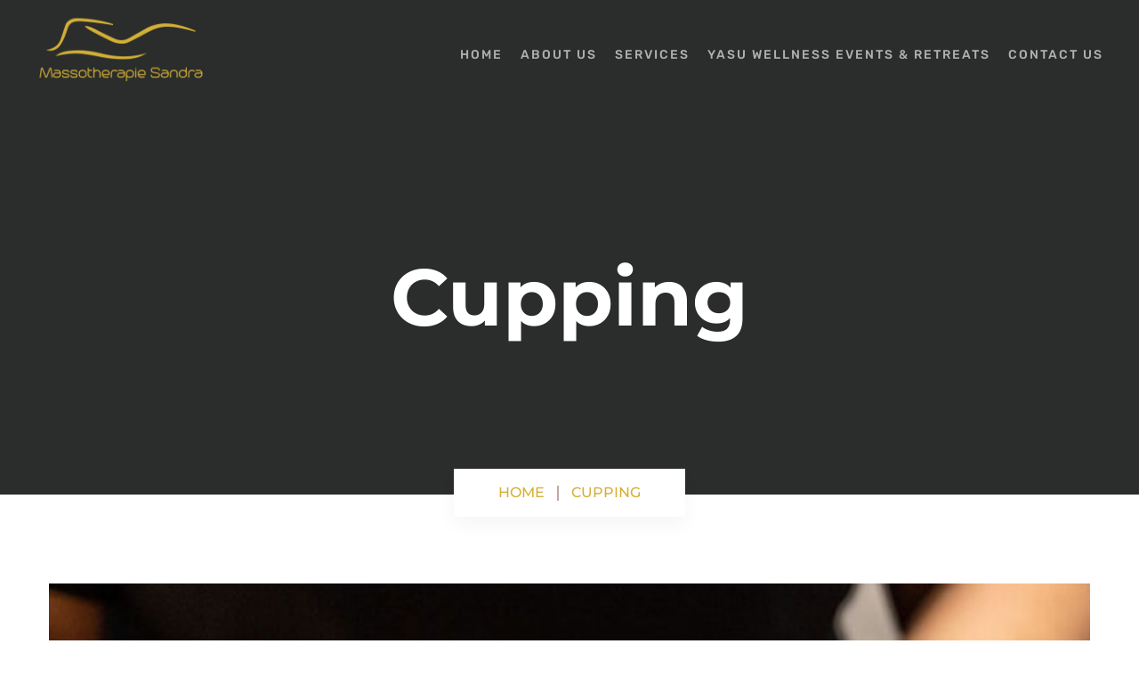

--- FILE ---
content_type: text/html; charset=utf-8
request_url: https://www.google.com/recaptcha/api2/anchor?ar=1&k=6LdFpoQkAAAAAMvsPGvJKNPTk-ytyF8Dobi15UsQ&co=aHR0cHM6Ly9tYXNzb3RoZXJhcGllc2FuZHJhLmNhOjQ0Mw..&hl=en&v=naPR4A6FAh-yZLuCX253WaZq&size=invisible&anchor-ms=20000&execute-ms=15000&cb=jjjzhhea4jga
body_size: 45232
content:
<!DOCTYPE HTML><html dir="ltr" lang="en"><head><meta http-equiv="Content-Type" content="text/html; charset=UTF-8">
<meta http-equiv="X-UA-Compatible" content="IE=edge">
<title>reCAPTCHA</title>
<style type="text/css">
/* cyrillic-ext */
@font-face {
  font-family: 'Roboto';
  font-style: normal;
  font-weight: 400;
  src: url(//fonts.gstatic.com/s/roboto/v18/KFOmCnqEu92Fr1Mu72xKKTU1Kvnz.woff2) format('woff2');
  unicode-range: U+0460-052F, U+1C80-1C8A, U+20B4, U+2DE0-2DFF, U+A640-A69F, U+FE2E-FE2F;
}
/* cyrillic */
@font-face {
  font-family: 'Roboto';
  font-style: normal;
  font-weight: 400;
  src: url(//fonts.gstatic.com/s/roboto/v18/KFOmCnqEu92Fr1Mu5mxKKTU1Kvnz.woff2) format('woff2');
  unicode-range: U+0301, U+0400-045F, U+0490-0491, U+04B0-04B1, U+2116;
}
/* greek-ext */
@font-face {
  font-family: 'Roboto';
  font-style: normal;
  font-weight: 400;
  src: url(//fonts.gstatic.com/s/roboto/v18/KFOmCnqEu92Fr1Mu7mxKKTU1Kvnz.woff2) format('woff2');
  unicode-range: U+1F00-1FFF;
}
/* greek */
@font-face {
  font-family: 'Roboto';
  font-style: normal;
  font-weight: 400;
  src: url(//fonts.gstatic.com/s/roboto/v18/KFOmCnqEu92Fr1Mu4WxKKTU1Kvnz.woff2) format('woff2');
  unicode-range: U+0370-0377, U+037A-037F, U+0384-038A, U+038C, U+038E-03A1, U+03A3-03FF;
}
/* vietnamese */
@font-face {
  font-family: 'Roboto';
  font-style: normal;
  font-weight: 400;
  src: url(//fonts.gstatic.com/s/roboto/v18/KFOmCnqEu92Fr1Mu7WxKKTU1Kvnz.woff2) format('woff2');
  unicode-range: U+0102-0103, U+0110-0111, U+0128-0129, U+0168-0169, U+01A0-01A1, U+01AF-01B0, U+0300-0301, U+0303-0304, U+0308-0309, U+0323, U+0329, U+1EA0-1EF9, U+20AB;
}
/* latin-ext */
@font-face {
  font-family: 'Roboto';
  font-style: normal;
  font-weight: 400;
  src: url(//fonts.gstatic.com/s/roboto/v18/KFOmCnqEu92Fr1Mu7GxKKTU1Kvnz.woff2) format('woff2');
  unicode-range: U+0100-02BA, U+02BD-02C5, U+02C7-02CC, U+02CE-02D7, U+02DD-02FF, U+0304, U+0308, U+0329, U+1D00-1DBF, U+1E00-1E9F, U+1EF2-1EFF, U+2020, U+20A0-20AB, U+20AD-20C0, U+2113, U+2C60-2C7F, U+A720-A7FF;
}
/* latin */
@font-face {
  font-family: 'Roboto';
  font-style: normal;
  font-weight: 400;
  src: url(//fonts.gstatic.com/s/roboto/v18/KFOmCnqEu92Fr1Mu4mxKKTU1Kg.woff2) format('woff2');
  unicode-range: U+0000-00FF, U+0131, U+0152-0153, U+02BB-02BC, U+02C6, U+02DA, U+02DC, U+0304, U+0308, U+0329, U+2000-206F, U+20AC, U+2122, U+2191, U+2193, U+2212, U+2215, U+FEFF, U+FFFD;
}
/* cyrillic-ext */
@font-face {
  font-family: 'Roboto';
  font-style: normal;
  font-weight: 500;
  src: url(//fonts.gstatic.com/s/roboto/v18/KFOlCnqEu92Fr1MmEU9fCRc4AMP6lbBP.woff2) format('woff2');
  unicode-range: U+0460-052F, U+1C80-1C8A, U+20B4, U+2DE0-2DFF, U+A640-A69F, U+FE2E-FE2F;
}
/* cyrillic */
@font-face {
  font-family: 'Roboto';
  font-style: normal;
  font-weight: 500;
  src: url(//fonts.gstatic.com/s/roboto/v18/KFOlCnqEu92Fr1MmEU9fABc4AMP6lbBP.woff2) format('woff2');
  unicode-range: U+0301, U+0400-045F, U+0490-0491, U+04B0-04B1, U+2116;
}
/* greek-ext */
@font-face {
  font-family: 'Roboto';
  font-style: normal;
  font-weight: 500;
  src: url(//fonts.gstatic.com/s/roboto/v18/KFOlCnqEu92Fr1MmEU9fCBc4AMP6lbBP.woff2) format('woff2');
  unicode-range: U+1F00-1FFF;
}
/* greek */
@font-face {
  font-family: 'Roboto';
  font-style: normal;
  font-weight: 500;
  src: url(//fonts.gstatic.com/s/roboto/v18/KFOlCnqEu92Fr1MmEU9fBxc4AMP6lbBP.woff2) format('woff2');
  unicode-range: U+0370-0377, U+037A-037F, U+0384-038A, U+038C, U+038E-03A1, U+03A3-03FF;
}
/* vietnamese */
@font-face {
  font-family: 'Roboto';
  font-style: normal;
  font-weight: 500;
  src: url(//fonts.gstatic.com/s/roboto/v18/KFOlCnqEu92Fr1MmEU9fCxc4AMP6lbBP.woff2) format('woff2');
  unicode-range: U+0102-0103, U+0110-0111, U+0128-0129, U+0168-0169, U+01A0-01A1, U+01AF-01B0, U+0300-0301, U+0303-0304, U+0308-0309, U+0323, U+0329, U+1EA0-1EF9, U+20AB;
}
/* latin-ext */
@font-face {
  font-family: 'Roboto';
  font-style: normal;
  font-weight: 500;
  src: url(//fonts.gstatic.com/s/roboto/v18/KFOlCnqEu92Fr1MmEU9fChc4AMP6lbBP.woff2) format('woff2');
  unicode-range: U+0100-02BA, U+02BD-02C5, U+02C7-02CC, U+02CE-02D7, U+02DD-02FF, U+0304, U+0308, U+0329, U+1D00-1DBF, U+1E00-1E9F, U+1EF2-1EFF, U+2020, U+20A0-20AB, U+20AD-20C0, U+2113, U+2C60-2C7F, U+A720-A7FF;
}
/* latin */
@font-face {
  font-family: 'Roboto';
  font-style: normal;
  font-weight: 500;
  src: url(//fonts.gstatic.com/s/roboto/v18/KFOlCnqEu92Fr1MmEU9fBBc4AMP6lQ.woff2) format('woff2');
  unicode-range: U+0000-00FF, U+0131, U+0152-0153, U+02BB-02BC, U+02C6, U+02DA, U+02DC, U+0304, U+0308, U+0329, U+2000-206F, U+20AC, U+2122, U+2191, U+2193, U+2212, U+2215, U+FEFF, U+FFFD;
}
/* cyrillic-ext */
@font-face {
  font-family: 'Roboto';
  font-style: normal;
  font-weight: 900;
  src: url(//fonts.gstatic.com/s/roboto/v18/KFOlCnqEu92Fr1MmYUtfCRc4AMP6lbBP.woff2) format('woff2');
  unicode-range: U+0460-052F, U+1C80-1C8A, U+20B4, U+2DE0-2DFF, U+A640-A69F, U+FE2E-FE2F;
}
/* cyrillic */
@font-face {
  font-family: 'Roboto';
  font-style: normal;
  font-weight: 900;
  src: url(//fonts.gstatic.com/s/roboto/v18/KFOlCnqEu92Fr1MmYUtfABc4AMP6lbBP.woff2) format('woff2');
  unicode-range: U+0301, U+0400-045F, U+0490-0491, U+04B0-04B1, U+2116;
}
/* greek-ext */
@font-face {
  font-family: 'Roboto';
  font-style: normal;
  font-weight: 900;
  src: url(//fonts.gstatic.com/s/roboto/v18/KFOlCnqEu92Fr1MmYUtfCBc4AMP6lbBP.woff2) format('woff2');
  unicode-range: U+1F00-1FFF;
}
/* greek */
@font-face {
  font-family: 'Roboto';
  font-style: normal;
  font-weight: 900;
  src: url(//fonts.gstatic.com/s/roboto/v18/KFOlCnqEu92Fr1MmYUtfBxc4AMP6lbBP.woff2) format('woff2');
  unicode-range: U+0370-0377, U+037A-037F, U+0384-038A, U+038C, U+038E-03A1, U+03A3-03FF;
}
/* vietnamese */
@font-face {
  font-family: 'Roboto';
  font-style: normal;
  font-weight: 900;
  src: url(//fonts.gstatic.com/s/roboto/v18/KFOlCnqEu92Fr1MmYUtfCxc4AMP6lbBP.woff2) format('woff2');
  unicode-range: U+0102-0103, U+0110-0111, U+0128-0129, U+0168-0169, U+01A0-01A1, U+01AF-01B0, U+0300-0301, U+0303-0304, U+0308-0309, U+0323, U+0329, U+1EA0-1EF9, U+20AB;
}
/* latin-ext */
@font-face {
  font-family: 'Roboto';
  font-style: normal;
  font-weight: 900;
  src: url(//fonts.gstatic.com/s/roboto/v18/KFOlCnqEu92Fr1MmYUtfChc4AMP6lbBP.woff2) format('woff2');
  unicode-range: U+0100-02BA, U+02BD-02C5, U+02C7-02CC, U+02CE-02D7, U+02DD-02FF, U+0304, U+0308, U+0329, U+1D00-1DBF, U+1E00-1E9F, U+1EF2-1EFF, U+2020, U+20A0-20AB, U+20AD-20C0, U+2113, U+2C60-2C7F, U+A720-A7FF;
}
/* latin */
@font-face {
  font-family: 'Roboto';
  font-style: normal;
  font-weight: 900;
  src: url(//fonts.gstatic.com/s/roboto/v18/KFOlCnqEu92Fr1MmYUtfBBc4AMP6lQ.woff2) format('woff2');
  unicode-range: U+0000-00FF, U+0131, U+0152-0153, U+02BB-02BC, U+02C6, U+02DA, U+02DC, U+0304, U+0308, U+0329, U+2000-206F, U+20AC, U+2122, U+2191, U+2193, U+2212, U+2215, U+FEFF, U+FFFD;
}

</style>
<link rel="stylesheet" type="text/css" href="https://www.gstatic.com/recaptcha/releases/naPR4A6FAh-yZLuCX253WaZq/styles__ltr.css">
<script nonce="nlt0gwaWafg6xNSRxx7DXQ" type="text/javascript">window['__recaptcha_api'] = 'https://www.google.com/recaptcha/api2/';</script>
<script type="text/javascript" src="https://www.gstatic.com/recaptcha/releases/naPR4A6FAh-yZLuCX253WaZq/recaptcha__en.js" nonce="nlt0gwaWafg6xNSRxx7DXQ">
      
    </script></head>
<body><div id="rc-anchor-alert" class="rc-anchor-alert"></div>
<input type="hidden" id="recaptcha-token" value="[base64]">
<script type="text/javascript" nonce="nlt0gwaWafg6xNSRxx7DXQ">
      recaptcha.anchor.Main.init("[\x22ainput\x22,[\x22bgdata\x22,\x22\x22,\[base64]/[base64]/MjU1Ok4/NToyKSlyZXR1cm4gZmFsc2U7cmV0dXJuKHE9eShtLChtLnBmPUssTj80MDI6MCkpLFYoMCxtLG0uUyksbS51KS5wdXNoKFtxVSxxLE4/[base64]/[base64]/[base64]/[base64]/[base64]/[base64]/[base64]\\u003d\\u003d\x22,\[base64]\x22,\x22esK1wqx6w5PCsX/CpMORf8KGY8K4wpofJcOEw65DwpbDuMOubWMVYcK+w5lbTsK9eFLDt8Ojwrhtc8OHw4nCjx7CtgkZwqs0wqdbX8KYfMKoKxXDlWRIacKswpjDkcKBw6PDnsKuw4fDjw/ChnjCjsKawrXCgcKPw73CtTbDlcKjP8KfZnbDrcOqwqPDiMOXw6/Cj8OQwokXY8KpwqdnQzQowrQhwqo5FcKqwq3DjV/Dn8KCw7LCj8OaM2VWwoMSwoXCrMKjwoUZCcKwIXTDscO3wrbCkMOfwoLCgQnDgwjCicOkw5LDpMO/woUawqV/LsOPwpc3wpxMS8Opwr4OUMKsw4VZZMKVwrt+w6hOw4/CjArDjy7Co2XCiMObKcKUw6lGwqzDvcOBI8OcCjMzFcK5YippfcOAKMKORsOLCcOCwpPDkX/DhsKGw6XChjLDqBpcajPCuDsKw7lbw6gnwo3ChCjDtR3DmcK9D8Okwo9Owr7DvsKzw6fDv2pibsKvMcKrw5rCpsOxLQ92KVPCj24AwrbDgHlcw5rCnVTCsGlrw4M/[base64]/w7TDunDDrsOVwqohaUbCvcOHdQl7wrjDmsKpw5gqw47ClC0lw7EmwrdkZHfDlAgxw7LDhMO/[base64]/CqcOHVUR1NwZdK18iwqbDuGhoYMOcwq8TwplvCsKNDsKxMcKJw6DDvsKHKcOrwpfCjcKUw74ew7QXw7Q4RcK5fjNWwrjDkMOGwpLCpcOYwovDmWPCvX/Do8OLwqFIwpjCq8KDQMKvwqxnXcO+w6rCohMBEMK8wqoLw6UfwpfDncKbwr9uNsKLTsK2wozDlzvCmmTDv2RwZTU8F3jCmsKMEMOXL3pAE07DlCNODj0Rw68pY1nDihAOLjXCkjF7wq5KwppwHcOyf8OawqvDo8OpScKaw70jGhQNecKfwoDDmsOywqhhw7M/w5zDisKDW8Oqwr8oVcKowpg7w63CqsO4w4NcDMKnO8Ojd8Odw5xBw7pUw7tFw6TCggELw6fChsKTw69VJcKSMC/CosKCTy/CslrDjcOtwqDDhjUhw5HCtcOFQsO8WsOEwoISf2N3w47DnMOrwpYqa1fDgsKuwoPChWgWw77Dt8OzaVLDrMOXNB7CqcOZDgLCrVk7wrjCrCrDv1FIw69bdsK7JX55woXCisK8w6TDqMKaw47DkX5CDsK4w4/CucKkD1R0w6DDqH5Dw4jDslVAw7nDs8KDIUrDuELCtcK/IEFbw6bCmcOVw5MFwqzCtsKPwoxhw7LCvcK3CX91Rzp8EMK1w7vDkW0Zw7sPWQnDnMOxecOWOMOVdCtLw4TDsjNQwo7CvwXDt8K3w70SWsONwolVQMKIScK/w481w7DDjsOaeEnCo8KPw5/DvMOwwpPDpsKncTM/w458aEnDm8KewoLCjMORw6XCv8OwwqfCtQrCgFZWw7bDvMKONTN0SjzDpzR5wrLCj8KMwprDqCHCi8KuwopZw7jCvsKbw6gYU8Oswr7CiQTCjSjDllJRSxXCjSkiWjAOwodHS8K/RCsPVTDDlsKRw5Ijw6RFw77DmyrDsHrDosOkwrLCmMK2wo4EHcOQCsOYAFJVOcKUw4nDrDFjMlfDjMOfX27CuMKmwqECw7PChDHCqVXCkl7CpWfDi8KAUcK/D8OBG8OLLMKKP28Xw7gPwqheZcOTIcOXQh9/wqLCncKqwpbDigtGw4wtw7TClsKFwp4DTcOaw6nCgxTCqETDlsK4w4BFdMKlwp5Yw57DvMKSwo7CnCbCvCYJCsOTwph3eMKrEMKjaiR1SlAiw4/Dt8KEEEgQe8OfwqFew6otwpIlOAoWZiNKUsKFQMO1w6nDlMKPwoHDqEDDp8ORRsO7BcK9DsK2w5PDhsKQw5/CpDPClTsmG1NkWADCh8KaZ8OEccKoPMOvw5Q6O0ZFWEvCuhnCtnppw5/DqDpcJ8KEwqPCmcOxw4FJw4c0w5jDo8K1w6fCg8KSPcOOwozDlMOww601ZBHDjcO3w7vCvsOMdEvDusOfwpfDsMKiJQLDjRsmw61zDcKswp/DsXJewqEFe8OkIVALHypqwqXCh0QXI8OYNsKOJ2A2WGdLP8OJw6/CgcOgTMKJODU1AHrCgCUyaz/Cj8OMwojCgWDDlXnCsMO2woTCrWLDqxnCocOrM8KQJcKcwqjCi8O/e8KyRMOBwp/Ct3LCnmDCpXlrw6/CtcOtcjlxwqTCkxh7w4Flw4lgwoUvUHUpw7RVw7lnexxkTxTDqkrDjcOkZhlAwoE9biLCkFIUd8KLF8OMw7TCjhHCksKZwoTCusOXfcONbz3CsQlvw5/Dk2fDgcO2w7kGwqPDtcK1FBTDkT8QwrTDgwtKXC/[base64]/[base64]/CvAIrw59meUssOHzDs8OmacKJw4xWwrfCjivDnyPDr2x6IsKeQ2Z/TU5mCMOBBcO4wo3Ckw/CrsOVwpJ/wqPCgTLDkMOJccO3L8O2LVpMeEo/w54OMSHCkMKqD1siw47CsHQaGcKuZ2nDk0/Dj2EQDMOVExTDmcOgwobClFABwq3CmVd6LcOMd20nXgHCqMKOw6BadTXDk8OrwqnCrcKlw7YTwojDpcOAw6jDslzDosK9w57DnynCnMKXw6zDvMOSNl3Ds8K+OcOUwpE4ZMK0X8KaMMKTYl8XwqBgTcOhLDXDil7DgX/Cg8ONZBfCinbCgMOswrbDr3vCrcOqw6YQFnwFw7Fww5gAwqTDhsK9csKcdcKGCwPDqsK1VMOaEAoTwqzCo8Kfwr3DncOEw43Do8Kwwppxwr/ChMKWWsKoCcOYw65gwpUWwqUgNUvDtsO8aMOuw5wVw612woc2KClZw61Ew6kmAsOQBFBKwp3DncOKw5jDssKQRgTCuAvDqRjDnV7CncK2NsOHETbDlcOGWcOfw7BnTh3DgFrDviTCqA4EwoPCgjMSwp/Cj8Odwp9wwoJgcgPDrsKXwr58HGgxXMKmwqjCjMOaHsONAMKRwrohKsO/w6rDuMK0LjBxw4/CtSNQL05Vw43CpMOhHsOHXA7CpXVkwrtNJBPDv8O8w4hRZD9eVMORwpUQSMKULMKIwr1ew5lDfAjCgU8EwrvCqsKrAl0gw6QZwo4+UsKmw4TCrG7CmcOcJMK5wqbCuDhkJh7DjMOrwoTCgm/DkDU7w5dOGzHCgMObwosKQcOrD8KEM0YJw6/DukMfw4R2Z2vDtcOaBWVowpd/[base64]/CqMKJwqXDjVM7JsKYwqnCr3cJJivDqk1Xw4YEJsOJw4R3Wn/[base64]/CisKyw53CpWxmwqvClcOteF9fDcK0e2bDoz/DlhXCpMKhDcKBwoLDnMKhSHvCncO6wqgjcMOIw4vDnmLDqcO1LUnCiGLCsFHCqV/Dv8Oswqt1w7jCu2nCqR0Aw6kJw5B0dsKiZMKcwq1pwrp7wqLDjn7DvXUww7rDuSnCjHfDkTUgwo3Dv8Klw6R0VQ3DuT3CncODw7gbw7TDvsKfwqjCvETCrMOowprCscONwqkyVTzDr0/CuxhdNR/DkUoEwo40wo/[base64]/[base64]/wqtKw4swKsK1OsO9OUzDpMKVMl8rfcKIw6AXw4DDrU7CmwVvw4nCm8OSwrxPD8KBCnrDr8OdHMOERwzCrkXDnsK/VDhJDGTCgsOCY1HDgcOBw7/DslHCjgfDjsOAwoZyJmJRGMOcLGIHwoV7w49Te8OPw6dsdSXDrsOww5LDpsK/ZsObwp4RABPCiEjCksKjTsO0wqbDk8K9w6PCq8OhwrXCkWdowpAZSWLCgQBfdHPDmwfCs8Kjw5/DjG4Pw6pNw54Hwr1NSMKJUcOeHTzDg8K5w61uKx9dYcOLKxwgTcK2wqFET8OSKsOYa8KWVhnDjEpuKcORw4tewoTDmMKawrjDg8KrbXotwo5lIcOzwqfDk8KMM8KiJsKSw7khw6VVwoPDnHXCn8K1H04/cmXDgVvClkgOenlhfl7Dk1DDg2LDisOHfgIHbMKtw7PDqxXDuAPDuMK2wpbCnMOYw5Zrw5l4J1rDq13CrRDDohXDhSnChMOGHsKaZMKJw4DDiDY2QFTCu8OSwqJSw6lcWRfCvwcjLShUw41PSRhYwotwwr/DlsO9w5kEPcKqwqVGUEVSegnCrMKCNcOHUcOgXT1Qwq9cdsK2TnwcwrU4w40Tw4TDr8OCwoEGNQfCoMKgw7XDjyV4G114K8OWYX/DkMKdwqllUMKwI08ZHMORaMOgwqIuClQVScKSbnjDqwrCqsKvw6/CsMOzWsONwpk+w7nDlcKzNHzCtMKkXsO0WHx4R8O9BTDDt0U7w7/CvnPDj17Cq37ChwLDu2Aowo/DmirDlcOiJRUrDcKIwrBJw5olw5jDgjMqw7N9CcKsXyrClcKAN8OvZEvCrhfDhzMeXREGGcOfa8OBwosVw4AAQcOFwpfDi3RfFVfDvcKZwr5YOsOKAn/Dq8Ofwq7Cn8KUw7VlwrZnTyZZGULCqSTDoT/DpDPDlcK2PcORCsOLBCnCnMO+VTnCmSlLCgDDt8KcNcKrwpAjMQ4pdsOLMMOowoQMCcK9w5nDoRVyBC/DrzprwqdPw7DCjQfDu3F7w6tvwqfCkF7CqMK5eMKHwqTDlBtPwrTDlU9gdMKAT0A9w5AMw5sNwoBQwr9vS8OgJcOUCcOzRcK0FcKAw6vDrEbCg27CkcKjwo/Ct8OXLFrDpk0EwpvCusKJwofChcOBSQhNwo5Hw6rDhDQ4IsOOw4jClxkwwpJOw7AzS8OVw7nDjWgKVVBAKMOaGsOlwq5lKsO6WCjDn8KJO8OJJ8OKwrQHX8OlZcOww6FJUD/CrCfDmD1tw4hgQg7DoMKkcsOEwoQwD8KdV8K5FnXCt8OQFsKSw77CgsK6AUFQwotcwqjDrkp3wrLDvgdlwp/CnsOkJn9sBgApTsKxOD3CilpNWx54NzvDlCfCm8KzBUkFw7xqFMOtBsKOQ8OLwrprwrHDiHR3GQLCnjtadztkw7ZVaXbDjcOFcD7Cl0diw5Q5FxJSw77Dt8Ouwp3DjsOmw5VAw67CvD5ywqDDl8OGw43ClcOiRAxCRMOgWAHCjMKdZcK1ESjCnXEJw6/CpcOYw4/DusKUwpYlU8OBLBPDj8Ofw48Lw6PDkAPDlMKZHsOmD8OYAMOQQ0kNw7ByPcKaHTDDv8KddhLCjD/Dnh4IGMO8w64cw4BKw5pnwo09wpZsw4AAJVI7wrBsw65IYHPDuMKYBsKHdsKFYcKYTsObU33Duy46w51PeTrCosOiLGYEb8KEYh/CqsO+QMOKwrnDgMKkVQPDlMK4NhTCmsKRwrTCpsOrwo4WUMKCwrQYMR3CiwTDtFzCqMOlacKoZcOpJElFwo/[base64]/aMKYSsKEQsOJw4scQcKUwqMoL8KrcMKcZkchw4jDs8Kmb8O/ciAfXMKwdMO1wozCpGMMRhRCw5BYwq/[base64]/CiSlkwoDCug3CnMKVw4MHwqFGJWR7IMO6w7p3XGh2wqHDuxILw4DCnsKILwMuwr99w5zCpcOPAMOgwrbDjV8dwpjDmMOTIC7Cl8K6w6TDpC8JBAtRwppAU8OOCxzDpS7DgMK7c8KfC8K6w73DkxTCsMO5ScKHwpLDmcOHfsOLwox1w6/[base64]/CsS8Lw4lbw48yHMKNDkAVwqTDg8OyP0RTw5Mww7bDjA9iw6rDoxMAVFLChhIzO8KHw6TDuBxHMsObLGwGJMK6KAU/woHDkcKvL2bDoMO6wovCh1IqwrbCv8Orw4Yfwq/CpsO/DcKMTXxow4/CkCnDuXUMwoPCqRRKwqjDtcK1XXQia8OxfSYUK1DCtcO8WsK+wo/CncOicGxgw55dOsOTXcKLO8OnP8OML8OMwprDmsOWA0PCr0t9w7HCkcK+M8K3wpt4wp/DpMOhIWBgCMORwobChcKCYFdtdsOKw5JbwqbDjinCn8O4w7YAZcK3S8OvLcKqwrPCuMKnBmlVw4ITw4kDwofCqHfCgcOBOsOyw7zCkQYgwrN/wq1Bwoh6wpbCuEXDrVbCs2pNw4DCjcOLw4PDtXXCr8K/w53DolTDggTClXrDhMKacRXDmUPDpcKzw47CpcOhbcKzRcK9U8OuW8KqwpfCnsOswoDDiR0nPmcwCG8RR8KZC8K7w5TDosO/wpwFwovDnGsTGcOMFidZCMKYDUhSwqUWwqM8b8ONdsKrV8KpaMOcRMKTw7NSJS3DkcOTw5kZTcKTwolTw7/Cm1XCkMO1w6LDjsKww5zClcKywqcswpp+Q8OcwqFJeC/Dr8OjJsKowqVVwqPDtXbDk8Ktw4DCoH/DssOXKjYgw6nDrQxcTzwObjt6LQFSw7PCnF1XCsK+WsOoW2UARMKUw7rDjGxEbUzCgjZGT10vFGPDjlPDuivCji/[base64]/WMKTw63DocOAccOcw6pBEMKvwozCiMOre8O/[base64]/CpTfDmcKjw6A7w6YuwoTDosK3w6oRdhNXQ8Kdw74pw7bDji8ewrUAY8OJw7lCwoATC8OsfcKEw5/DssKyNMKXwqIlwqLDusOnHjMMLcKZCDTDlcOYw5diw4xlwpYaw7TDjsO7YcKFw7jClcKswq47YDnDl8KDw7/DtsKJFn4bw4vDkcO7SnrCrsOdw53DpcOCw67CqsOTw4Qcw5/[base64]/[base64]/Q8KUw5J3w4fDqRBiw6rDssOdw5TCiH3CrsOgdMKaH3RWHxIWPTNEw5JqW8KFIcO2w6LCjcOtw4jDhQLDgMKxIGrCjRjCnsOpwp9mMxsHwr9UwoVBw4/CkcOUw4PDg8K5QMOXA1cxw54rwoR+wrAdw6/DgcOxaVbCi8OQRX/[base64]/[base64]/DrVdxw7ECw4QzLMKvw6oVw7Nzw4HCtRBHwpHChsOfaHPCiRkWAQYLw6sNMcKZWzI1w6huw4LDjMOIB8KdeMO/[base64]/w6AtUsOLwowiwoXDucO5ACo+PB7CoB5Hw6TDrMKwGEw3wolHBsO5w4zCoHvDsxorw5oWK8O6HsKTFi/DoAXDh8Okwo7Dk8KAfBooSXFCw4cJw6Akw4nDhcOYPxPDv8KHw7FECD59w7Vlw4bClsO5w5AZMcOQwrXDkhbDpShiBsOkwpFgBMO9c03Dg8KfwoNVwqfCtsK/[base64]/DtsK3wo/DrntQeMO8w7x/LgQjwo5Zw7kKDsOpw70awoIJL2klwp9DesKyw7PDsMOkw4AHBsOVw7vDjMOxwqgFNiLCi8KHbsKbYB/[base64]/[base64]/DicOmwoZzEcOQw7fCv3QKw5tdWMO9EDrClFzDlnE7cQrCksO8w7zDnhgmeCUyJsKQw74Nwq5Mw5vDilg1Oy/CnRjDkMK+YijDtsODwqMpw5ohwpcyw4NkbsKcdk54fMKmwojCjHA4w7nDhsO7woxxSsKQOsOrw6ULwpvCoiDCs8KMw6XCo8Owwp8iw5/Dg8O7STRLw4zCu8KcwosCVcKNFHoVw68PVEbDtsONw4BtVMOLdAdtwqTCq11NIzBEGcKOwrLCtEYdw7gjU8OuK8O/wq/CmmHCqS7ClMOBbMOAZgzCk8KawpnCpU8GwqxSw7AfL8KYw4U/UgzDp0k6CAtCSMKNworCmjpUb1sfw7fCmsKOVcOnwpPDomLDp1XCksOKwrQsbBl5w6MMOsKhN8Ocw77Djn4pesK+wrd/YcOrwr/[base64]/Dlihuw7IjOFrChHnDlsO7WFhhVcKHPMKLwpDDuUt8w7zCmmrDnTHDh8OWwqUKcmHCmcKfQDAiwoAXwqM6w7PCtMKJfltmwqTCjsKaw7MAYUzDnsOrw77ChEdxw6nDt8KoNzBpZMKhNMO/w5vDnh/Do8O+wrzCo8O7NsOqFMKWLsOSw5nChBbDrHBEw4jCtXpSfjhKwqZ7b0cLw7fClG7DmMKzLsO0dcOPLcKXwpPCjMKGQsOwwqbCuMO4fcOuw6zDsMKnORzDoTDDol7DhUwlfS08w5XDnRfCoMKUwr/CqcK7w7NncMKzw6hgMzsCw6tvw7ANwrzDu1xNw5XDjjRSF8OfwqPDscKpQX7Dl8O0dcOGX8K4CDR7SU/CqMOtZMOYwoVfw4bCnwAMwr9pw5LCgcK+amNINT4FwrzDk1/CumbCqA/Dg8OGQMK8w6/Dr3HDocKfQTDDhBtxwpZnRMKkwrjDusOHCMKEwr7CpsK4Ck3Cp2PDlDHCpGnDoiV0w50kbcO/X8Kow6whYsKRwp3Dt8K7wrIzKFHDpMO/PlZhC8OGZ8KncBTCgC3CpsONw7cbHUfCnC1Gwq0cGcODXFwzwpXCtMOMD8KPwrbCkSN/M8K1ellHbMO1fgXDmMK/S27DkcKtwo1eZsKXw4DDg8O1M18QeiXDqU47acKxcTLCrMO5wrzCisOSNsKLw5pLTMK3ScKXeVITChTDrRVNw4UtwobDlMOxLMKCa8OPfCFsJxvDpisfw7jDukvDkSMeDm0ywo1ZVMOjwpIAdznDlsO8dcKfEMOabcKqGSVkWl7Di1bDmsKbeMK4XsKpw5jCoT/DjsOWXAJLK2bCkMO+ewg6ZTYCBsOPw6XDkz7DrwvDqQNvw5Y+wovCnQvCiiQeIsOtw7TCrU3DssKqbhHDhnp/w6jDi8OcwpNhwrw4QcOpwobDkcOoBD9TbG/CsSMVw40MwptBQMKMw4PDtsKIw6IIw781TCYZanfCjsK1EBHDgcOlVMKlUzHCisKWw4bDrsKJFMOPwoUmbgsWwrDDi8ODWWDCvsO6w5/DkcOxwpYLbMKtZV10HENsFMOlesKKcsOXWCLCmCDDlcO9wqdoVCTDlcOvw5PDvjRxR8OcwrV2w4JLw689w6jCl3cmGybClGjDgMObTcOawoxwwq7CucOqw4/CjMOXVCBxfi/ClEE/wpLCviQ1JsOiR8KSw6HDhMOiwofDl8OCwr87SMKywqfCtcOKAcKMw5IJLMK7w73CqMOWYcKGEA/CjyzDicOuw7hbe0dzQMKTw5jCmMOHwrNIwqd2w7oyw6phwq4+w7p9NcKTDF4BwovCh8O/worCosKDaR8uwojCq8OSw7liZy7ClMKHwpEVX8KbUAhUMMKiNSV2w6hWH8OXEg58c8Oawptwd8KcVRbCrDErwr4gwo/CicKiw4/[base64]/[base64]/wo0wwpNRw4rDtsONw4IbLsKKw49bJDzCgMK8wrU7wpsjLMKTwqtucMO+wrHDm3LDqV/DtMOpwrVyQW8Cw4ZwfsK6SXVawrwfE8Kuw5bDuGN+NcK9RMK1cMKIFMOxODXDk1jDu8Kie8KhUUJrw5tkIxjDpsK2wpI/VMKGHsKKw77DnAXCjz/DtTxCJMKGFMK+wprDilDCmidNVxnDlTodw4lOwrNDwrbCs3LDtMOgKiDDusO6woNkAMKXwobDulTCoMKww78tw65YHcKONMOfI8KbVcK2AsORbE7CuGbCicO5w6zDqxvDthtkw5ZUEETDr8Oyw5LDs8OcMWnDnC/Cn8O0w67DnixZQ8Ktwrtvw7LDpzjDgMKNwq84wpsRUzrCvgskDA3DqsOsFMO8XsKyw67Ds28HZ8K2wowCw47ChlopVMO6wrYYwq3Dk8Knw4xGwpoYMVF/wpsXb1PCvcKZwqUrw4XDnAQ4wpQVYjVqYQvCk245w6fDnsKYZsObFcO2aVnCl8O/[base64]/[base64]/CnnJCPRRXwroHU8OYPT4ADMKHUcOuZWVLwr7DiMK/[base64]/wq3CjjXDncOvIBbChFsoZzrCu8Oke8KWw5Qfw4XDrMOgw6/ChsKwGcO/w4N0wqvCnh/Ck8OmwrXDh8KEwqplwohdR1Ncw6ogK8OwSsO8wqQrw5vCpcO/w4oALBXCq8OVw43CmyDDuMKWGcOUw77Du8Oww47DgsKUw7PDhj8mJl80N8O/aXTDhS3CkgQvXVsaC8O3w7PDq8KUXcKYw7c3KsK7FsK8wr00wqgubMKUw5wVwo7CuQQdY3wywpPCmF7DncKwEVjCpcKowr8ZwrHCjyTDmVodw6wKGMK/wr0nw5caPnTCnMKJw7Evwp7DnDjCgHhQNl/DjsOELx8iwqsPwoNQcRDDrg/DiMK8w4A/wqrDqh8Nw6Mvw59FIHzDnMKfwrQHw5pLwrBJwoxHw7xtw6gqKDtmwofCgUfCqsKFwoTCvxQmGcK7wonCmMO1MEQlKjHCj8OCQSfDpcKpQcO+wrbDuzJ4BcOlwqMmHcOWw69fSMKFNMKYXk9KwqjDjcKnwo7CilNwwpVVwqPCmzzDnMKCIXlLw4pLwqdxXALDmcOvKW/CmxFVwq1QwqBEasOOcHIKw5rDtsKhF8KUw4hEw7FGVi5HXiXDqFcEBsOsIRvDh8OLJsK3BlUzC8OFDMOiw6XDlzbDl8OMwokqw65re0Qbw4PCpDMpacORwrMlwqbDlsKFKWUZw4jCthxDwrPCvz5yIH/CmTXDuMOiZmdJwrrDgsKgwqYxw7HDkD3CnXLChSPCoXg2eRHDl8Kqw6hdLsKtCkB0w7UNw70aw7zDrgMoLMOAw4fDqMKqwqHCosKZYsKuccOpP8O7K8KCFcKCwpfCrcOve8OJaT02wqXCgsOkRcKPHMOfGw/[base64]/[base64]/DiCM5OHTDjy7DgxwMwpcpNi1tQDAFLyrCvsK4QsOqKcKTw7TDvifCmgbDs8O9wobDgGpFw4/[base64]/DoyrCrsOWwoh5w6DCnMOsNmbDkD/CslLDmsO7woHDlwvDokEjw4wdc8OYccOyw7jDuxHDujjDgTzDsjN1HgsjwolBwo3CtywYe8OELcOxw4pLQxUNwo0Vb2PDtC/Dp8KLw7vDq8KWwqYgw5Row7J7LMODwqQHwonDvMKfw7o2w7HCk8K1c8OVV8OpLsOENT0lwp0Vw5FPM8OTwq8gWCPDpMKaP8KcTRHCnsKmwrDDgDnClcKQw70Mw5AQw4Etw5bCkQAXBsKpX2l9OMK+w5BoMQICwoDDmhTDlCBHwqDDvQ3DkU/Cv2txw60iw6bDk31SJkzDu0HCucK1w59Pw7plHcK5w5bDv1zDu8O1wqNhw4/DgcODw6HCnTzDnsKLw74GYcO0cWnCh8OPw4JfSllxw6ArEcOtwpzCgEbDtsO1w53CiUzCosOLcUrDjTDCtCfCrC1vOMKcQsK/f8OWVcKaw5hZEsK3T1dWwoVOY8Oaw5vDjCQ/EXpfeFMlw6zDnMK/w788UMOEOFU2IgY6WsK7J0l6ETkHJTRQw44SfMOwwq0IwrzCrcO1wohyYnh2OcKKw6V4wqXDssOgRMO9X8Obw7DCh8KaB3QHwoDCs8KQfcOHWcKgwo/DhcKZw4RlFCkQdMKvUDNWZ0J0w47CmMKOW1NBSXtxAcKtw4xOw61Cw5cewrplw4/Dp0YSKcODw7kffMOQwpLDriAew6nDr3DCn8KiaWTCssOKbRAew7V8w714w4pYd8KgccOeJVPDssOsO8KLTAkmacOpwqQdw4NaK8K5bCdqwovCojFzOcKJcV3Dqm3DiMK7w5vCqyZdUsKTOMKJBhnCmsOUbB7DosOnQWXDksKbX1HClcKbeh/DsSvDpzjDuknDl1/CtmMgwrnCqcOCQMK/w7gNwrtrwpbCvsKhLnhKNzUEwpbDisKzwosKwrbCvT/Dg0QpERjCvcKeXAfDlMKQAmLDq8KwaW7Dsi7DnMOJDQTCtwnDtcK8wpwuT8OVBllgw7ZOwonCocOtw4JmKSkaw5nDvsKuDcOLwqjDl8OWwqFfwooWKTxjfxjDhMKKKH/DicOew5XCjmDCkk7CoMKKHcOcw4RYw7vDtG9PD1s4w6rDtVTDncKUw7DDkWxIwrhGwqBccMOEwrDDnsOkWMKzw452w5Bsw74SGk9EP1DCskzDmBLDr8OoHsKuJzsKw6pMOcOtbVdQw6DDucKqVW3CscKRQ2NYFsKhVsOYBHnDrG0Qw6tuKC/[base64]/wqnChcO+woVnGSzDscOkwqRFEcOhQ8Oiw6AyPMKAEEwtUFnDt8KTe8O8YMOoOS98X8KxFsKHanJKCn3DpMOsw5JDasOnQAoeEnNmw5HCiMOsTjnDnirDrA/DvgrCuMKzwqcOLcObwrXCjTXCu8OFFhbDm3MWUkpjZMK/TMKaeSfCoQdZw7scJwHDicKIw5nCr8OMIQ8Ew7rDq0EXECLCosKGw63CscO+w5jCm8OWw4XDrsKmw4RMRTLCrsK9LCY7B8OSwpMzw6PDusKKw4/DtVLCl8O9wr7CmcOcwpsAWsOeGn3DksO0c8KoEsOww4rDkywPwrdkwpUERsK6OkzDv8KrwrjDo3XDj8Ofw43Cu8OSUE0ww6DChcKEw6nDkG9CwrtWV8KLw4YHOcORwq5bw7xeR1JxUWfDihB3ZXpMw49Gwp/DlMK3wpfDtgZXwplhwqUOMHt2wpTDmMORBsOAAMK+XMKGT0QwwqFpw5bDpnnDnXnCsHNhOMKlwqFRK8Opwqhowo7Cn0rDgEkxworDp8Kcw7vCoMO0I8OqwqLDjcKbwrZebcKYVipSw6/Cr8OVwr3CuHISGh86GMKQGTDDkMKWRgvDu8KMw4PDhMKyw77DvMOTZsOKw5jDg8K+TMKIYMKSwpEsIUrCrU1/c8KAw4LClMK3HcOuSsOjwqcUEV7CmzrDtx9iBCBfejpzFUA1w79Ew6QawoPCm8KKDsKew5HCo1hHNUgPfMK/YiTDnMKNw6vDg8K4ayHClcO1KkvDt8KrBHjDmwFuwqPDsCtjwrLDk2wcARfDu8OSUlg/aiFYwpnDhnpuM3Fhw4RNa8OFw7APCMK1wok7wpwgQsO0w5HDoDwlwrHDkkTCvMOtbEPDqMKdUsOoXcKNwrbDisKENGAnw5zDmhFuGsKMwoMGaj/DlS0jw4FpE01Rwr7CpUxfw63Do8ONSMOrwoLCtC/Dv1J+w5vDkghvcXx/[base64]/DvcKZA8K5OsOsKsKDw5bCoUzDnRnDvMK0b8O5woJgw4DDmBFnQGbDij3ChXpffERlwrnDpFLClMOqNxrCkcKmecOEf8KjbGPCqsKlwr/DscKrDD7CqTPDmUcvw6nCo8Kgw43CnMK6woJyeiTCv8KgwpwsNcOQw4/DsQzCpMOAwqvDjwxSa8OPwoMbNcKkwqjCnmFwUn/[base64]/CoMOnU3l3wqTCqsOsDGfDusK8Z8OOwrQoa8KDwr8OR35lWiwGwoPCm8OOYcK7w4bDo8OjWcOtwrBMfcORLRHCu1/CrjbCicOPwoLDmxFFwosaD8KYGcO5S8KEFMKabjHDpsKKwq0EF03Dj1wywq7Cq3FbwqpNZlNQwq0bw5hGwq3CkcKCYcKySTEIw5QGF8Kmw5zCrsOgdkTCgm0Pw7AYw4/[base64]/w711w596XjMRAhoHwp/ChcKxEQfDscOYZsKgFMKnFnHCosOnwo/DqHM6Ky3DkcKnBcOSwpA9czHDqUJQwp/[base64]/DlWbDvHHDjsKHVcKdaFrDtcKTG2Ama8KNTWLCgcKqasO6QMOOwqVcaCnDhsKpH8OJDcOHwoLDrcKQwrbDlXLCl3AwEMOPfUbDlsKjwqsKwqDCicKww6PCvygrwpkfwqjCgl7DhGF/ADNkMcOvw4XDscObAsKSeMOQZsOQYABxRSJFKsKfwocyewjDq8KcwqbCmD8Hw6/Cr3FqG8K5SijDuMODw5bDssOSCglNE8OTQ1HCrFA+wpnCgMOQLcOyw5LCsg3CsgLCvHDDigDDqMOPw5/DlMO9wp4DwqTDoXfDpcKAOw57w7UcwrfDkMOqwr7CicO9wotjwrrDr8KSNmrClz7CmxdST8OoesO8NHleESPDkVMfw4Mxw6jDmWYCw4sXw6RlIj3CrcKuwpnDt8OoT8OEP8KNc1PDjHrCgG/[base64]/DtghDHcOcw4XCtnrCosO6w5RSWwXCkMOvwr/DtlIOw5bDumbDssONw77Ckx7Dt3rDgMOZw7pTHcOWNcOqw7l5fQ3CrGsHdMO0wrcswqPClELDlVnDusOKwpzDjFPCkMKlw4zDscKqTnoSLsKNwo/CvsOXS3/[base64]/CtMKrQMOlw7bCvxhZUsOVw4XCn8KGwpPCsV/DmMO7C3VLIsO4SMK8ciwxIcOuHFzDkMKPAFA/w7oPYGhzwoLCn8KUw4PDrMOYcQdCwqRXwqkcw5vDpQMEwrIlwoXCncO7RMKJw5LCqnzDhsK1YhYme8OUw7TCh1ZFVz3DnyLDqCFIw4rDuMOEQE/Dpxg3UcKpwqzDuRLDm8OAwroewrpZeRlxB0h4w6zCrcKxwq55OmrDgCXDsMOlwrHDlwPDj8KrEx7Dn8OqHsKPVsOqwqrChVLDosKOw43CgFvCmMOzw63Cq8O8w6xlwqgMWsO7FzLDhcOGwrbCt07ChsOYw43CrS89LsOBw7/CjjrCl0LDl8KpBRHCujjCiMOqHXvCsmdtV8OcwpbCmFU1bVTCjcKNw7kXY0QxwoTDjBrDjVguNHBAw7TCg0MVUWZlEQTCrlBCw7HCuFLCmW3DgsK/[base64]/VsKVC8OFw68XX8K/wpLDpcK7woQLXWwEeW0GwrfDsQ4iP8KFZl/[base64]/Cnn5YEMKQwp/DpMODwo3DocOpBsOrSXLDnsK9w5g6w6pjSsOdd8OfU8KDwodEDC1Aa8KdBMOgw7bCnGMQe2/[base64]/DssK1w6nDssKjwq8iwrpaLydET8OWwofDnAp3w6PDqsKFW8K1w6/[base64]/w7jChTbDlcOow6/[base64]/Co1/DvlFaw4LChsOPdWV9w5Ayw4PCv0Y3T8OuUsOfV8OhUsOMwovDqHLDg8Obw7LDv3M+N8KtAsO0AHHDvlx3Q8K+dcKlwpPDolUqfiXDrMKdwrLDicKFwqALGy3CmTjCqwNcDFpcw5sLIsOQwrbDk8K5wrTDgcO/w7HCu8OmasKYw6RJJ8O4fkpFFl/DvMODwoUZw5sew7AqPMKzwpDDu1Iawp4hOH4Twr0SwqFoG8OaM8O+w6/DlsOhw6NNwofDn8O+wrfCrcKETG/CoRrDqChgLWlCWXfCncOJI8KubMKeUcO7D8O3OsO5N8Kuw4DDuTguU8KHTWIewqXCpBjClcKqwojCvD3CuxYkw4JiwqnClkkiwrDCgMKkwqvDi27DkTDDmTnCh1M8w5XCg0YzHsKvHRXDh8OkHsKuwqDCiXAwasKjH0jClT/Ctho7w5Yxw5vCrCXDq2HDsEjCpWlxV8K1HsKFIcK/YnLDicKowrxNw57CjsOCwpHCusO2wqPCgsO2wr7Dm8O/[base64]/CvRLDnMKiHxbDs8KZw7DCpMOHw4DCmMKAwrIBwr8XwrV6XD5Tw7o2wpoMwoLDoCzCt2VXIDRRwp3Dlyp7w4nDocO8w5rDqAI4M8KYw4gXw57CocOwfsKHNwjCjBrCjG/CsCYQw5xNwqTDrhFoWsOEb8KIZcKdw591N1ZIMxvDssOvTX11woDCmmnCuxnCjsOYbMOtw6omwqhswqMew7PCkAnClwFJRRkTRWTChBXDvR3DjTZkAMOtwq9/w77DtVvCpcKVw7/[base64]/DqBrDg8KKaTTDiQsvHHDDgMODw5nCo8KlbcO+AWFtw6YWw5vDlsK1w7bDo3ZCSHt7XAppw4cUwpQtwoJXeMKOwpc6wrMGwp/DhcObAMKeXShfWWPDlsOJw4VIF8KNw6ZzSMKSwpkQD8O1JcKCLcKzEcOhw7nDmRDDjMKrdl8ub8OXw4pSwrHCkX0vYsKywrsVCiTCgCM/MRQLdGrDlsKmwr7Ci33CiMK7w74fw4sEwpEMNcOdwp8xw4AXw4vDu1J+eMKKw4saw7ciwpbCimkOLmTCm8O/TyE/w5HCrMOawqPCsWjDt8KwLH9HGGYzw6IAwqHDow3Cu2tjw6MoWy/Dm8ONOcK1TcO/wpTDgcKvwqzCpFLDskQfw5jDrsK3wq0EV8K9KxXDtMOwegPDiCFKwqlkw6MVWhbCpyYhw5fCksK5w7wQwrsPw77CjUJhXMKkwoAJwq1lwocgWz3CjE7DlCZDw7nCh8K1w7/[base64]/[base64]/[base64]/CikZnXcOCUMKCWX13wrgjw73DhcO0OcOCwpESw7gsIsK7w7slbxN6EMK7NcKew6LCsMK0GMOBXTnDoUVVGGcqVmZrwp/CmcO+IMKXNcOow5PCszbCn1TCqQBgw7pSw6bDv2oQPg5HccO0TQNWw5rCln3CosKjw7wIwoDChcKbw63CisKcw7M5woTCqVVww7HCg8Kqw7bCm8O1w7vDlQ4JwoIswpTDi8OTwonCjUHCkMO7w5hHFwBDGETCtnpMfhjDuRnDsRNoSsKAw6nDnn/[base64]/[base64]/DmsKLwqYCSWRqwrbCv3HCl8O7TMKEwoZAWxTDuT/CskFCwoFUXRlCw6RPw4/Du8KEBy7CvwfDv8ONekTDnQvDp8K5wpN6woHDqMOaOGHDqxQWMyTDo8OswrfDu8Onwp5cTMO/P8KTwphGJTUzTMOawp0hw7t0Em5kHw0NW8OWw6MBWy0EWjLCiMO3JcKyw5TDkVDDhcKgSDzCqAPCj29RQcOuw7xTw43CoMKZwqdOw6BUw6IjFWFhLlkSPnnCq8K7dMK/[base64]/IBzDv1NDwr/DrhE\\u003d\x22],null,[\x22conf\x22,null,\x226LdFpoQkAAAAAMvsPGvJKNPTk-ytyF8Dobi15UsQ\x22,0,null,null,null,0,[21,125,63,73,95,87,41,43,42,83,102,105,109,121],[7241176,394],0,null,null,null,null,0,null,0,null,700,1,null,0,\[base64]/tzcYADoGZWF6dTZkEg4Iiv2INxgAOgVNZklJNBoZCAMSFR0U8JfjNw7/vqUGGcSdCRmc4owCGQ\\u003d\\u003d\x22,0,0,null,null,1,null,0,1],\x22https://massotherapiesandra.ca:443\x22,null,[3,1,1],null,null,null,1,3600,[\x22https://www.google.com/intl/en/policies/privacy/\x22,\x22https://www.google.com/intl/en/policies/terms/\x22],\x224NtwUu20/vQnWKPrdiPUEXwytfE841ARA7fiQgnAZ0w\\u003d\x22,1,0,null,1,1762992046300,0,0,[60],null,[122,171,135,142,112],\x22RC-2D-OzQM3uExmAA\x22,null,null,null,null,null,\x220dAFcWeA64XLk9ed5ipm60LOMbxX-RJtu_57m8XeMQJyX2cAkzD4FEkj2cvmx91BI78x3k8kWxFSmqKKbdgfHnI4_yHbre3oPuSA\x22,1763074846688]");
    </script></body></html>

--- FILE ---
content_type: text/css
request_url: https://massotherapiesandra.ca/wp-content/litespeed/css/d838ec507902a5b736f65224e9463a10.css?ver=25c81
body_size: 296
content:
@font-face{font-family:"Flaticon";src:url(/wp-content/themes/termico/assets/fonts/Flaticon.eot);src:url("/wp-content/themes/termico/assets/fonts/Flaticon.eot?#iefix") format("embedded-opentype"),url(/wp-content/themes/termico/assets/fonts/Flaticon.woff2) format("woff2"),url(/wp-content/themes/termico/assets/fonts/Flaticon.woff) format("woff"),url(/wp-content/themes/termico/assets/fonts/Flaticon.ttf) format("truetype"),url("/wp-content/themes/termico/assets/fonts/Flaticon.svg#Flaticon") format("svg");font-weight:400;font-style:normal}@media screen and (-webkit-min-device-pixel-ratio:0){@font-face{font-family:"Flaticon";src:url("/wp-content/themes/termico/assets/fonts/Flaticon.svg#Flaticon") format("svg")}}[class^="flaticon-"]:before,[class*=" flaticon-"]:before,[class^="flaticon-"]:after,[class*=" flaticon-"]:after{font-family:Flaticon;font-style:normal}.flaticon-spa:before{content:"\f100"}.flaticon-spa-candles:before{content:"\f101"}.flaticon-spa-candles-1:before{content:"\f102"}.flaticon-spa-1:before{content:"\f103"}.flaticon-foot-spa:before{content:"\f104"}.flaticon-massage:before{content:"\f105"}.flaticon-massage-1:before{content:"\f106"}.flaticon-massage-2:before{content:"\f107"}.flaticon-orange-slice:before{content:"\f108"}.flaticon-beauty-treatment:before{content:"\f109"}.flaticon-eye-treatment:before{content:"\f10a"}.flaticon-mortar:before{content:"\f10b"}.flaticon-care:before{content:"\f10c"}.flaticon-lotus:before{content:"\f10d"}.flaticon-fragrance:before{content:"\f10e"}.flaticon-lotus-1:before{content:"\f10f"}.flaticon-cream:before{content:"\f110"}.flaticon-acupuncture:before{content:"\f111"}.flaticon-aromatherapy:before{content:"\f112"}.flaticon-candle:before{content:"\f113"}.flaticon-aromatic:before{content:"\f114"}.flaticon-bathrobe:before{content:"\f115"}.flaticon-bathtub:before{content:"\f116"}.flaticon-brush:before{content:"\f117"}.flaticon-cream-1:before{content:"\f118"}.flaticon-depilation:before{content:"\f119"}.flaticon-essential-oil:before{content:"\f11a"}.flaticon-facial-mask:before{content:"\f11b"}.flaticon-face-massage:before{content:"\f11c"}.flaticon-facial-treatment:before{content:"\f11d"}.flaticon-foot-massage:before{content:"\f11e"}.flaticon-herbal-massage:before{content:"\f11f"}.flaticon-honey-jar:before{content:"\f120"}.flaticon-massage-3:before{content:"\f121"}.flaticon-stone:before{content:"\f122"}.flaticon-manicure:before{content:"\f123"}.flaticon-mortar-1:before{content:"\f124"}.flaticon-pedicure:before{content:"\f125"}.flaticon-pedicure-1:before{content:"\f126"}.flaticon-sauna:before{content:"\f127"}.flaticon-slipper:before{content:"\f128"}.flaticon-face-treatment:before{content:"\f129"}.flaticon-soap:before{content:"\f12a"}.flaticon-sponge:before{content:"\f12b"}.flaticon-towel:before{content:"\f12c"}.flaticon-staff:before{content:"\f12d"}.flaticon-salt:before{content:"\f12e"}

--- FILE ---
content_type: text/css
request_url: https://massotherapiesandra.ca/wp-content/litespeed/css/0037f3696b0aa4fdebfb3db687021f98.css?ver=b9095
body_size: 399
content:

/*! #######################################################################



	MeanMenu 2.0.7

	--------



	To be used with jquery.meanmenu.js by Chris Wharton (http://www.meanthemes.com/plugins/meanmenu/)



####################################################################### */
 a.meanmenu-reveal{display:none}.mean-container .mean-bar{background:#fff0 none repeat scroll 0 0;float:left;position:relative;width:100%;z-index:99}.mean-container a.meanmenu-reveal{border:1px solid #fff;color:#fff;cursor:pointer;display:block;font-family:Arial,Helvetica,sans-serif;font-size:1px;font-weight:700;height:22px;line-height:22px;margin-top:-43px;padding:8px 9px;position:absolute;right:0;text-decoration:none;top:0;width:22px}.mean-container a.meanmenu-reveal span{background:#fff none repeat scroll 0 0;display:block;height:3px;margin-top:3px}.mean-container .mean-nav{background:#E8D2B8;float:left;margin-top:15px;width:100%}.mean-container .mean-nav ul{padding:0;margin:0;width:100%;list-style-type:none}.mean-container .mean-nav ul li{position:relative;float:left;width:100%}.mean-container .mean-nav ul li a{border-top:1px solid rgb(0 0 0 / .08);color:#2a2d2c;display:block;float:left;margin:0;padding:10px 5%;text-align:left;text-decoration:none;text-transform:uppercase;width:90%;font-size:14px}.mean-container .mean-nav ul li li a{border-top:1px solid rgb(0 0 0 / .08);opacity:1;padding:10px 10%;text-shadow:none;visibility:visible;width:80%;color:#2a2d2c}.mean-container .mean-nav ul li.mean-last a{border-bottom:none;margin-bottom:0}.mean-container .mean-nav ul li li li a{width:70%;padding:1em 15%}.mean-container .mean-nav ul li li li li a{width:60%;padding:1em 20%}.mean-container .mean-nav ul li li li li li a{width:50%;padding:1em 25%}.mean-container .mean-nav ul li a:hover{background:#252525;background:rgb(255 255 255 / .1)}.mean-container .mean-nav ul li a.mean-expand{-moz-border-bottom-colors:none;-moz-border-left-colors:none;-moz-border-right-colors:none;-moz-border-top-colors:none;background:rgb(255 255 255 / .1) none repeat scroll 0 0;border-color:currentcolor currentcolor rgb(0 0 0 / .1) rgb(0 0 0 / .1);border-image:none;border-style:none none solid solid;border-width:medium medium 1px 1px;font-weight:700;height:27px;margin-top:1px;padding:9px 12px;position:absolute;right:0;text-align:center;top:0;width:26px;z-index:2}.mean-container .mean-nav ul li a.mean-expand:hover{background:rgb(0 0 0 / .1)}.mean-container .mean-push{float:left;width:100%;padding:0;margin:0;clear:both}.mean-nav .wrapper{width:100%;padding:0;margin:0}.mean-container .mean-bar,.mean-container .mean-bar *{-webkit-box-sizing:content-box;-moz-box-sizing:content-box;box-sizing:content-box}.mean-remove{display:none!important}.transparent-header .mean-container a.meanmenu-reveal{border:1px solid #fff;color:#fff}.transparent-header .mean-container a.meanmenu-reveal span{background:#fff}.header-2 .mean-container a.meanmenu-reveal{border:1px solid #fff;color:#fff}.header-2 .mean-container a.meanmenu-reveal span{background:#fff}.header-top .mean-container a.meanmenu-reveal{border:1px solid #222;color:#222}.header-top .mean-container a.meanmenu-reveal span{background:#222}.logo-area .mean-container a.meanmenu-reveal{margin-top:-43px}

--- FILE ---
content_type: text/css
request_url: https://massotherapiesandra.ca/wp-content/litespeed/css/b6595ce3a2832070d6f762607d437c02.css?ver=0f015
body_size: 13142
content:
body{font-family:'Rubik',sans-serif;font-weight:400;font-style:normal;color:#6a6560;font-size:14px;line-height:26px}.img,img{max-width:100%;-webkit-transition:all 0.3s ease-out 0s;-moz-transition:all 0.3s ease-out 0s;-ms-transition:all 0.3s ease-out 0s;-o-transition:all 0.3s ease-out 0s;transition:all 0.3s ease-out 0s}.f-left{float:left}.f-right{float:right}.fix{overflow:hidden}button{cursor:pointer}a,.button{-webkit-transition:all 0.3s ease-out 0s;-moz-transition:all 0.3s ease-out 0s;-ms-transition:all 0.3s ease-out 0s;-o-transition:all 0.3s ease-out 0s;transition:all 0.3s ease-out 0s}a:focus,.button:focus{text-decoration:none;outline:none}a:focus,a:hover{color:inherit;text-decoration:none}a,button{color:inherit;outline:medium none;transition:.3s;-webkit-transition:.3s;-moz-transition:.3s;-ms-transition:.3s;-o-transition:.3s}button:focus,input:focus,input:focus,textarea,textarea:focus{outline:0}.uppercase{text-transform:uppercase}.capitalize{text-transform:capitalize}h1,h2,h3,h4,h5,h6{font-family:"Domine",serif;font-weight:700;color:#2a2d2c;margin-top:0;font-style:normal;text-transform:capitalize}h1 a,h2 a,h3 a,h4 a,h5 a,h6 a{color:inherit}h1{font-size:60px}h2{font-size:46px}h3{font-size:28px}h4{font-size:22px}h5{font-size:18px}h6{font-size:16px}ul{margin:0;padding:0}p{font-size:14px;font-weight:400;line-height:26px;color:#555;margin-bottom:15px}hr{border-bottom:1px solid #2a2d2c;border-top:0 none;margin:30px 0;padding:0}label{color:#2a2d2c;cursor:pointer;font-size:14px;font-weight:400}*::-moz-selection{background:#2a2d2c;color:#fff;text-shadow:none}::-moz-selection{background:#2a2d2c;color:#fff;text-shadow:none}::selection{background:#2a2d2c;color:#fff;text-shadow:none}.footer-email input::-moz-placeholder{color:#2a2d2c}.footer-email input::placeholder{color:#2a2d2c}.fix{overflow:hidden}.clear{clear:both}.b-left{border-left:none}.b-right{border-right:none}.rubik{font-family:"Rubik",sans-serif}.domine{font-family:"Domine",serif}.opensens{font-family:"Open Sans",sans-serif}.white-bg{background:#fff}.black-bg{background:#2a2d2c}.theme-bg{background:#e8d2b8}.btn-black{background:#2a2d2c}.pink-bg{background:#ec5598}.blue-bg{background:#6a1b9a}.white-color{color:#fff}.black-color{color:#2a2d2c}.theme-color{color:#e8d2b8}.pink-color{color:#ec5598}.blue-color{color:#6a1b9a}.brown-color{color:#b69e59}.small-title.hp-1{color:#657583}.title-heading.hp-1{color:#0f0c20}.mt-5{margin-top:5px}.mt-10{margin-top:10px}.mt-15{margin-top:15px}.mt-20{margin-top:20px}.mt-25{margin-top:25px}.mt-30{margin-top:30px}.mt-35{margin-top:35px}.mt-40{margin-top:40px}.mt-45{margin-top:45px}.mt-50{margin-top:50px}.mt-55{margin-top:55px}.mt-60{margin-top:60px}.mt-65{margin-top:65px}.mt-70{margin-top:70px}.mt-75{margin-top:75px}.mt-80{margin-top:80px}.mt-85{margin-top:85px}.mt-90{margin-top:90px}.mt-95{margin-top:95px}.mt-100{margin-top:100px}.mt-105{margin-top:105px}.mt-110{margin-top:110px}.mt-115{margin-top:115px}.mt-120{margin-top:120px}.mt-125{margin-top:125px}.mt-130{margin-top:130px}.mt-135{margin-top:135px}.mt-140{margin-top:140px}.mt-145{margin-top:145px}.mt-150{margin-top:150px}.mt-155{margin-top:155px}.mt-160{margin-top:160px}.mt-165{margin-top:165px}.mt-170{margin-top:170px}.mt-175{margin-top:175px}.mt-180{margin-top:180px}.mt-185{margin-top:185px}.mt-190{margin-top:190px}.mt-195{margin-top:195px}.mt-200{margin-top:200px}.mb-5{margin-bottom:5px}.mb-10{margin-bottom:10px}.mb-15{margin-bottom:15px}.mb-20{margin-bottom:20px}.mb-25{margin-bottom:25px}.mb-30{margin-bottom:30px}.mb-35{margin-bottom:35px}.mb-40{margin-bottom:40px}.mb-45{margin-bottom:45px}.mb-50{margin-bottom:50px}.mb-55{margin-bottom:55px}.mb-60{margin-bottom:60px}.mb-65{margin-bottom:65px}.mb-70{margin-bottom:70px}.mb-75{margin-bottom:75px}.mb-80{margin-bottom:80px}.mb-85{margin-bottom:85px}.mb-90{margin-bottom:90px}.mb-95{margin-bottom:95px}.mb-100{margin-bottom:100px}.mb-105{margin-bottom:105px}.mb-110{margin-bottom:110px}.mb-115{margin-bottom:115px}.mb-120{margin-bottom:120px}.mb-125{margin-bottom:125px}.mb-130{margin-bottom:130px}.mb-135{margin-bottom:135px}.mb-140{margin-bottom:140px}.mb-145{margin-bottom:145px}.mb-150{margin-bottom:150px}.mb-155{margin-bottom:155px}.mb-160{margin-bottom:160px}.mb-165{margin-bottom:165px}.mb-170{margin-bottom:170px}.mb-175{margin-bottom:175px}.mb-180{margin-bottom:180px}.mb-185{margin-bottom:185px}.mb-190{margin-bottom:190px}.mb-195{margin-bottom:195px}.mb-200{margin-bottom:200px}.ml-5{margin-left:5px}.ml-10{margin-left:10px}.ml-15{margin-left:15px}.ml-20{margin-left:20px}.ml-25{margin-left:25px}.ml-30{margin-left:30px}.ml-35{margin-left:35px}.ml-40{margin-left:40px}.ml-45{margin-left:45px}.ml-50{margin-left:50px}.ml-55{margin-left:55px}.ml-60{margin-left:60px}.ml-65{margin-left:65px}.ml-70{margin-left:70px}.ml-75{margin-left:75px}.ml-80{margin-left:80px}.ml-85{margin-left:85px}.ml-90{margin-left:90px}.ml-95{margin-left:95px}.ml-100{margin-left:100px}.ml-105{margin-left:105px}.ml-110{margin-left:110px}.ml-115{margin-left:115px}.ml-120{margin-left:120px}.ml-125{margin-left:125px}.ml-130{margin-left:130px}.ml-135{margin-left:135px}.ml-140{margin-left:140px}.ml-145{margin-left:145px}.ml-150{margin-left:150px}.ml-155{margin-left:155px}.ml-160{margin-left:160px}.ml-165{margin-left:165px}.ml-170{margin-left:170px}.ml-175{margin-left:175px}.ml-180{margin-left:180px}.ml-185{margin-left:185px}.ml-190{margin-left:190px}.ml-195{margin-left:195px}.ml-200{margin-left:200px}.mr-5{margin-right:5px}.mr-10{margin-right:10px}.mr-15{margin-right:15px}.mr-20{margin-right:20px}.mr-25{margin-right:25px}.mr-30{margin-right:30px}.mr-35{margin-right:35px}.mr-40{margin-right:40px}.mr-45{margin-right:45px}.mr-50{margin-right:50px}.mr-55{margin-right:55px}.mr-60{margin-right:60px}.mr-65{margin-right:65px}.mr-70{margin-right:70px}.mr-75{margin-right:75px}.mr-80{margin-right:80px}.mr-85{margin-right:85px}.mr-90{margin-right:90px}.mr-95{margin-right:95px}.mr-100{margin-right:100px}.mr-105{margin-right:105px}.mr-110{margin-right:110px}.mr-115{margin-right:115px}.mr-120{margin-right:120px}.mr-125{margin-right:125px}.mr-130{margin-right:130px}.mr-135{margin-right:135px}.mr-140{margin-right:140px}.mr-145{margin-right:145px}.mr-150{margin-right:150px}.mr-155{margin-right:155px}.mr-160{margin-right:160px}.mr-165{margin-right:165px}.mr-170{margin-right:170px}.mr-175{margin-right:175px}.mr-180{margin-right:180px}.mr-185{margin-right:185px}.mr-190{margin-right:190px}.mr-195{margin-right:195px}.mr-200{margin-right:200px}.pt-5{padding-top:5px}.pt-10{padding-top:10px}.pt-15{padding-top:15px}.pt-20{padding-top:20px}.pt-25{padding-top:25px}.pt-30{padding-top:30px}.pt-35{padding-top:35px}.pt-40{padding-top:40px}.pt-45{padding-top:45px}.pt-50{padding-top:50px}.pt-55{padding-top:55px}.pt-60{padding-top:60px}.pt-65{padding-top:65px}.pt-70{padding-top:70px}.pt-75{padding-top:75px}.pt-80{padding-top:80px}.pt-85{padding-top:85px}.pt-90{padding-top:90px}.pt-95{padding-top:95px}.pt-100{padding-top:100px}.pt-105{padding-top:105px}.pt-110{padding-top:110px}.pt-115{padding-top:115px}.pt-120{padding-top:120px}.pt-125{padding-top:125px}.pt-130{padding-top:130px}.pt-135{padding-top:135px}.pt-140{padding-top:140px}.pt-145{padding-top:145px}.pt-150{padding-top:150px}.pt-155{padding-top:155px}.pt-160{padding-top:160px}.pt-165{padding-top:165px}.pt-170{padding-top:170px}.pt-175{padding-top:175px}.pt-180{padding-top:180px}.pt-185{padding-top:185px}.pt-190{padding-top:190px}.pt-195{padding-top:195px}.pt-200{padding-top:200px}.pb-5{padding-bottom:5px}.pb-10{padding-bottom:10px}.pb-15{padding-bottom:15px}.pb-20{padding-bottom:20px}.pb-25{padding-bottom:25px}.pb-30{padding-bottom:30px}.pb-35{padding-bottom:35px}.pb-40{padding-bottom:40px}.pb-45{padding-bottom:45px}.pb-50{padding-bottom:50px}.pb-55{padding-bottom:55px}.pb-60{padding-bottom:60px}.pb-65{padding-bottom:65px}.pb-70{padding-bottom:70px}.pb-75{padding-bottom:75px}.pb-80{padding-bottom:80px}.pb-85{padding-bottom:85px}.pb-90{padding-bottom:90px}.pb-95{padding-bottom:95px}.pb-100{padding-bottom:100px}.pb-105{padding-bottom:105px}.pb-110{padding-bottom:110px}.pb-115{padding-bottom:115px}.pb-120{padding-bottom:120px}.pb-125{padding-bottom:125px}.pb-130{padding-bottom:130px}.pb-135{padding-bottom:135px}.pb-140{padding-bottom:140px}.pb-145{padding-bottom:145px}.pb-150{padding-bottom:150px}.pb-155{padding-bottom:155px}.pb-160{padding-bottom:160px}.pb-165{padding-bottom:165px}.pb-170{padding-bottom:170px}.pb-175{padding-bottom:175px}.pb-180{padding-bottom:180px}.pb-185{padding-bottom:185px}.pb-190{padding-bottom:190px}.pb-195{padding-bottom:195px}.pb-200{padding-bottom:200px}.pl-5{padding-left:5px}.pl-10{padding-left:10px}.pl-15{padding-left:15px}.pl-20{padding-left:20px}.pl-25{padding-left:25px}.pl-30{padding-left:30px}.pl-35{padding-left:35px}.pl-40{padding-left:40px}.pl-45{padding-left:45px}.pl-50{padding-left:50px}.pl-55{padding-left:55px}.pl-60{padding-left:60px}.pl-65{padding-left:65px}.pl-70{padding-left:70px}.pl-75{padding-left:75px}.pl-80{padding-left:80px}.pl-85{padding-left:85px}.pl-90{padding-left:90px}.pl-95{padding-left:95px}.pl-100{padding-left:100px}.pl-105{padding-left:105px}.pl-110{padding-left:110px}.pl-115{padding-left:115px}.pl-120{padding-left:120px}.pl-125{padding-left:125px}.pl-130{padding-left:130px}.pl-135{padding-left:135px}.pl-140{padding-left:140px}.pl-145{padding-left:145px}.pl-150{padding-left:150px}.pl-155{padding-left:155px}.pl-160{padding-left:160px}.pl-165{padding-left:165px}.pl-170{padding-left:170px}.pl-175{padding-left:175px}.pl-180{padding-left:180px}.pl-185{padding-left:185px}.pl-190{padding-left:190px}.pl-195{padding-left:195px}.pl-200{padding-left:200px}.pr-5{padding-right:5px}.pr-10{padding-right:10px}.pr-15{padding-right:15px}.pr-20{padding-right:20px}.pr-25{padding-right:25px}.pr-30{padding-right:30px}.pr-35{padding-right:35px}.pr-40{padding-right:40px}.pr-45{padding-right:45px}.pr-50{padding-right:50px}.pr-55{padding-right:55px}.pr-60{padding-right:60px}.pr-65{padding-right:65px}.pr-70{padding-right:70px}.pr-75{padding-right:75px}.pr-80{padding-right:80px}.pr-85{padding-right:85px}.pr-90{padding-right:90px}.pr-95{padding-right:95px}.pr-100{padding-right:100px}.pr-105{padding-right:105px}.pr-110{padding-right:110px}.pr-115{padding-right:115px}.pr-120{padding-right:120px}.pr-125{padding-right:125px}.pr-130{padding-right:130px}.pr-135{padding-right:135px}.pr-140{padding-right:140px}.pr-145{padding-right:145px}.pr-150{padding-right:150px}.pr-155{padding-right:155px}.pr-160{padding-right:160px}.pr-165{padding-right:165px}.pr-170{padding-right:170px}.pr-175{padding-right:175px}.pr-180{padding-right:180px}.pr-185{padding-right:185px}.pr-190{padding-right:190px}.pr-195{padding-right:195px}.pr-200{padding-right:200px}.btn,.border-btn:hover,.theme-btn,.black-btn:hover,.theme-btn:hover,.black-btn,.brown-btn,.grey-btn:hover,.brown-btn:hover,.grey-btn,.border-btn{text-transform:uppercase;padding:25px 45px 22px;display:inline-block;font-weight:500;letter-spacing:2px;color:#2a2d2c;background:#fff0;font-family:"Rubik",sans-serif;line-height:1;text-align:center;font-size:14px}.blue-btn,.pink-btn{padding:22px 40px;display:inline-block;-webkit-transition:all 0.3s ease-out 0s;-moz-transition:all 0.3s ease-out 0s;-ms-transition:all 0.3s ease-out 0s;-o-transition:all 0.3s ease-out 0s;transition:all 0.3s ease-out 0s;line-height:1;text-transform:uppercase;font-weight:500;font-family:"Rubik",sans-serif;font-size:14px;border-radius:30px;-webkit-border-radius:30px;-moz-border-radius:30px;-ms-border-radius:30px;-o-border-radius:30px;letter-spacing:2px}.border-btn:hover,.theme-btn,.black-btn:hover{color:#2a2d2c;background:#e8d2b8}.theme-btn:hover,.black-btn{color:#fff;background:#2a2d2c}.blue-btn,.pink-btn:hover{color:#fff;background:#6a1b9a}.blue-btn:hover,.pink-btn{color:#fff;background:#ec5598}.brown-btn,.grey-btn:hover{color:#fff;background:#b69e59;border-radius:40px;border:2px solid #b69e59}.brown-btn:hover,.grey-btn{color:#9a9a9a;border-radius:40px;border:2px solid #9a9a9a}.border-btn{border:2px solid #e8d2b8;color:#e8d2b8}.small-title,.slider-content h6{color:#a19d98;text-transform:uppercase;letter-spacing:2px;font-family:"Rubik",sans-serif;font-weight:500;font-size:16px}.title-span{color:#2a2d2c;font-weight:500;text-transform:uppercase;letter-spacing:2px;margin-bottom:10px;display:inline-block;font-family:"Rubik",sans-serif}.title-heading{font-size:55px;font-family:"Domine",serif;line-height:60px;margin-top:10px;padding-bottom:2}@media (max-width:767px){.title-heading{font-size:32px;line-height:1}}.title-heading::after{position:absolute;content:'';background:url(/wp-content/themes/termico/assets/img/border-shape.png) center center/cover;width:82px;height:10px;transform:translateX(-50%);top:120px;left:50%;display:none}.title-heading.hp-1::after{position:absolute;content:'';background:url(/wp-content/themes/termico/assets/img/pink-border-shape.png) center center/cover;width:82px;height:10px;transform:translateX(-50%);top:100%;left:50%;display:none}[data-overlay]{position:relative;background-size:cover;background-repeat:no-repeat;background-position:center center}[data-overlay]::before{position:absolute;left:0;top:0;right:0;bottom:0;content:""}[data-overlay="light"]::before{background-color:#fff}[data-overlay="dark"]::before{background-color:#2a2d2c}[data-opacity="1"]::before{opacity:.1}[data-opacity="2"]::before{opacity:.2}[data-opacity="3"]::before{opacity:.3}[data-opacity="4"]::before{opacity:.4}[data-opacity="5"]::before{opacity:.5}[data-opacity="6"]::before{opacity:.6}[data-opacity="7"]::before{opacity:.7}[data-opacity="8"]::before{opacity:.8}[data-opacity="9"]::before{opacity:.9}header{position:relative;z-index:9999}.header-transparent{position:absolute;top:0;left:0;z-index:99;right:0}.header-area{height:120px;padding:0 85px}@media only screen and (min-width:992px) and (max-width:1200px){.header-area{padding:0 30px}}@media only screen and (min-width:1200px) and (max-width:1500px){.header-area{padding:0 15px}}@media only screen and (min-width:1500px) and (max-width:1700px){.header-area{padding:0 30px}}@media only screen and (min-width:768px) and (max-width:991px){.header-area{height:auto;padding:6px 30px;padding-top:16px}}@media (max-width:767px){.header-area{height:auto;padding:6px 0;padding-top:16px}}@media only screen and (min-width:768px) and (max-width:991px){.header-info{display:none!important}}@media (max-width:767px){.header-info{display:none!important}}.logo{display:inline-block}.logo img{width:214px}.header-logo img{width:214px}.logo-top img{width:214px}.main-menu.hp-1{padding-top:0}.main-menu.style-3{padding-top:0}.main-menu ul{text-align:center}.main-menu.text-right ul{text-align:right}@media only screen and (min-width:992px) and (max-width:1200px){.main-menu ul{text-align:right}}.main-menu ul li{display:inline-block;position:relative;padding:34px 0}.main-menu ul li a{color:#b1b1b1;padding:15px 23px 10px;text-transform:uppercase;-webkit-transition:all 0.3s ease-out 0s;-moz-transition:all 0.3s ease-out 0s;-ms-transition:all 0.3s ease-out 0s;-o-transition:all 0.3s ease-out 0s;transition:all 0.3s ease-out 0s;font-family:"Rubik",sans-serif;font-weight:500;letter-spacing:2px;position:relative;display:inline-block}@media only screen and (min-width:1200px) and (max-width:1450px){.main-menu ul li a{padding-right:10px;padding-left:10px}}@media only screen and (min-width:992px) and (max-width:1200px){.main-menu ul li a{padding-right:15px;padding-left:15px}}.main-menu ul li:hover>a{color:#e8d2b8}.main-menu ul li ul.sub-menu{position:absolute;width:250px;background:#fff;padding:20px 0;text-align:left;top:110%;opacity:0;visibility:hidden;-webkit-transition:all 0.3s ease-out 0s;-moz-transition:all 0.3s ease-out 0s;-ms-transition:all 0.3s ease-out 0s;-o-transition:all 0.3s ease-out 0s;transition:all 0.3s ease-out 0s;box-shadow:0 0 10px 3px rgb(0 0 0 / .05)}.main-menu ul li ul.sub-menu li ul.sub-menu{right:100%;top:0}.main-menu ul li ul.sub-menu li{padding:0;display:block}.main-menu ul li ul.sub-menu li a{display:block;font-size:13px;padding:5px 30px;color:#6a6560}.main-menu ul li:hover>.sub-menu{opacity:1;visibility:visible;top:100%}.main-menu ul li ul.sub-menu li:hover>a{color:#b69e59}.header-bottom .main-menu ul li{padding:0}.header-btn{text-align:right}.header-btn a{padding:15px 40px;border:2px solid #e8d2b8;-webkit-transition:all 0.3s ease-out 0s;-moz-transition:all 0.3s ease-out 0s;-ms-transition:all 0.3s ease-out 0s;-o-transition:all 0.3s ease-out 0s;transition:all 0.3s ease-out 0s}.header-btn a i{margin-right:5px}.header-btn a:hover{background:#2a2d2c;color:#e8d2b8;border:2px solid #e8d2b8;padding:15px 40px}.header-top{padding:40px 0}@media only screen and (min-width:768px) and (max-width:991px){.header-top{padding:25px 0;padding-bottom:25px;padding-bottom:7px}}@media (max-width:767px){.header-top{padding:25px 0;padding-bottom:25px;padding-bottom:7px}}.header-info{display:flex}.header-support{margin-right:40px}@media only screen and (min-width:768px) and (max-width:991px){.header-support{margin-right:25px}}.top-icon i{color:#ec5598;margin-right:10px}.support-text{line-height:24px}.support-text li.rubik{color:#6a6560}.header-info ul{list-style:none}.support-text li.opensens{color:#2a2d2c;font-weight:700;font-family:"Domine",serif;font-size:16px}.header-bottom.hp-1{position:relative;z-index:999}.main-header{background:#ec5598;padding:0 20px}.main-menu.hp-1 ul{text-align:left}.main-menu.hp-1 ul li a{color:#fff;padding:32px 20px;display:inline-block;-webkit-transition:all 0.3s ease-out 0s;-moz-transition:all 0.3s ease-out 0s;-ms-transition:all 0.3s ease-out 0s;-o-transition:all 0.3s ease-out 0s;transition:all 0.3s ease-out 0s}@media only screen and (min-width:992px) and (max-width:1200px){.main-menu.hp-1 ul li a{padding:23px 10px}}@media only screen and (min-width:768px) and (max-width:991px){.main-menu.hp-1 ul li a{padding:25px 6px}}.main-menu.hp-1 ul li:hover>a{color:#2a2d2c}.main-menu.hp-1 ul li ul.sub-menu li:hover>a:hover{background:none;color:#ec5598}.search-area{padding-right:10px;color:#fff;padding:32px}@media only screen and (min-width:992px) and (max-width:1200px){.search-area{padding:23px}}@media only screen and (min-width:768px) and (max-width:991px){.search-area{padding:25px 6px}}.logo-area{padding:40px 0}.menu-area{border-top:2px solid #4e4e4a;border-bottom:2px solid #4e4e4a}.main-menu.style-3 li{padding:15px 0}.main-menu.style-3 li .sub-menu li{padding:0}.main-menu.style-3 li .sub-menu li a{color:#2a2d2c;-webkit-transition:all .3 ease-out 0s;-moz-transition:all .3 ease-out 0s;-ms-transition:all .3 ease-out 0s;-o-transition:all .3 ease-out 0s;transition:all .3 ease-out 0s}.main-menu.style-3 li .sub-menu li a:hover{color:#b69e59}.main-menu.style-3 li a{padding-left:0;padding-right:40px;color:#fff}@media only screen and (min-width:992px) and (max-width:1200px){.main-menu.style-3 li a{padding-right:20px}}.main-menu.style-3 li:hover{cursor:pointer}.main-menu.style-3 li:hover a{color:#b69e59}.main-menu.style-3 ul{text-align:left}.header-right{padding:13px 0}.header-right li{display:inline-block}.header-right li a{color:#fff;margin-left:20px;padding:15px 0;display:block}@media only screen and (min-width:992px) and (max-width:1200px){.header-right li a{margin-left:14px}}.header-right li a:hover{color:#b69e59}.benner-area{position:relative}.breadcrumb-bg{padding:150px 0}.banner{min-height:600px}@media only screen and (min-width:992px) and (max-width:1200px){.banner{min-height:450px}}@media only screen and (min-width:768px) and (max-width:991px){.banner{min-height:350px}}@media (max-width:767px){.banner{min-height:300px}}.banner-content ul li{display:inline-block;text-transform:uppercase;color:#bfaba2;letter-spacing:2px;position:relative;padding:0 10px;line-height:1}.breadcrumb-title{color:#fff;font-size:90px}@media only screen and (min-width:992px) and (max-width:1200px){.breadcrumb-title{font-size:50px}}@media only screen and (min-width:768px) and (max-width:991px){.breadcrumb-title{font-size:40px}}@media (max-width:767px){.breadcrumb-title{font-size:40px}}.banner-content ul li::before{content:"";height:10px;width:1px;background:#bfaba2;top:1px;left:-3px;position:absolute}.banner-content ul li:first-child:before{display:none}.banner-content ul{margin-bottom:20px}.get-in-btn a{padding-top:18px;padding-bottom:18px}#search-modal{background-color:rgb(23 26 33 / .95);z-index:9999}#search-modal .modal-dialog{position:absolute;top:50%;left:50%;-webkit-transform:translate(-50%,-50%);-moz-transform:translate(-50%,-50%);-ms-transform:translate(-50%,-50%);-o-transform:translate(-50%,-50%);transform:translate(-50%,-50%);border:none;outline:0}#search-modal .modal-dialog .modal-content{background:0 0;-webkit-box-shadow:none;-moz-box-shadow:none;box-shadow:none;border:none}#search-modal .modal-dialog .modal-content form{width:555px;position:relative}#search-modal .modal-dialog .modal-content form input{width:100%;font-size:36px;border:none;border-bottom:3px solid rgb(255 255 255 / .1);background:0 0;color:#fff;padding-bottom:12px;padding-right:40px}#search-modal .modal-dialog .modal-content form input::-moz-placeholder{font-size:35px}#search-modal .modal-dialog .modal-content form input::placeholder{font-size:35px}#search-modal .modal-dialog .modal-content form button{position:absolute;right:0;margin-bottom:3px;font-size:30px;color:rgb(255 255 255 / .5);background:0 0;border:none;cursor:pointer;top:11px}.slider-area{position:relative;padding:0 85px}@media only screen and (min-width:1200px) and (max-width:1450px){.slider-area{padding:0 15px}}.slider-area.hp-1{padding:0}.slider-area.style-3{padding:0}@media only screen and (min-width:992px) and (max-width:1200px){.slider-area{padding:0 30px}.slider-area.hp-1{padding:0}}@media only screen and (min-width:768px) and (max-width:991px){.slider-area{padding:0 30px}.slider-area.hp-1{padding:0}}@media (max-width:767px){.slider-area{padding:0}.slider-area.hp-1{padding:0}}.slider-active .single-slider{min-height:880px}@media only screen and (min-width:1200px) and (max-width:1450px){.slider-active .single-slider{min-height:770px}}@media only screen and (min-width:992px) and (max-width:1200px){.slider-active .single-slider{min-height:660px}}@media only screen and (min-width:768px) and (max-width:991px){.slider-active .single-slider{min-height:700px}}@media (max-width:767px){.slider-active .single-slider{min-height:600px}}@media only screen and (min-width:576px) and (max-width:767px){.slider-active .single-slider.hp-1{min-height:600px}}@media (max-width:575px){.slider-active .single-slider.hp-1{min-height:500px}}.slider-active .single-slider.style-3{min-height:960px}@media only screen and (min-width:992px) and (max-width:1200px){.slider-active .single-slider.style-3{min-height:850px}}@media only screen and (min-width:768px) and (max-width:991px){.slider-active .single-slider.style-3{min-height:680px}}@media (max-width:767px){.slider-active .single-slider.style-3{min-height:600px}}.slider-content h6{color:#bfaba2}.slider-content h1{font-size:110px;color:#fff;line-height:1.091;margin-top:28px}@media only screen and (min-width:992px) and (max-width:1200px){.slider-content h1{font-size:76px}}@media only screen and (min-width:768px) and (max-width:991px){.slider-content h1{font-size:80px}}@media (max-width:767px){.slider-content h1{font-size:36px;margin-top:20px}}.slider-btn a{margin-right:25px;margin-top:18px}@media (max-width:575px){.slider-btn a{margin-right:10px;margin-top:10px}}@media only screen and (min-width:576px) and (max-width:767px){.slider-btn.hp-1 a{margin-right:15px}}@media (max-width:575px){.slider-btn.hp-1 a{margin-right:0}}.scroll a{position:absolute;bottom:100px;left:-40px;font-family:"Rubik",sans-serif;font-weight:500;color:#858988;text-transform:uppercase;letter-spacing:20px;transform:rotate(90deg);-webkit-transform:rotate(90deg);-moz-transform:rotate(90deg);-ms-transform:rotate(90deg);-o-transform:rotate(90deg)}@media only screen and (min-width:1200px) and (max-width:1450px){.scroll a{color:#fff;opacity:.7;left:-25px}}@media only screen and (min-width:992px) and (max-width:1200px){.scroll a{left:-65px}}.header-social{position:absolute;bottom:0;padding-right:45px;padding-bottom:50px;font-family:"Rubik",sans-serif;font-weight:500;right:0;text-align:center}@media only screen and (min-width:1200px) and (max-width:1450px){.header-social{padding-right:55px}}@media only screen and (min-width:992px) and (max-width:1200px){.header-social{padding-right:15px}}.header-social ul li{text-transform:uppercase;line-height:2.143;margin-bottom:5px;list-style:none}.header-social ul li a{color:#646c69;-webkit-transition:all 0.3s ease-out 0s;-moz-transition:all 0.3s ease-out 0s;-ms-transition:all 0.3s ease-out 0s;-o-transition:all 0.3s ease-out 0s;transition:all 0.3s ease-out 0s}@media only screen and (min-width:1200px) and (max-width:1450px){.header-social ul li a{color:#fff;opacity:.7}}.header-social ul li a:hover{color:#fff}.slider-area.hp-1{position:relative;margin-top:-45px}@media only screen and (min-width:768px) and (max-width:991px){.slider-area.hp-1{margin-top:0}}@media (max-width:767px){.slider-area.hp-1{margin-top:0}}.slider-content.hp-1 h6{color:#ec5598}.slider-content.hp-1 h1{color:#2a2d2c}.slider-content.style-3{margin-top:200px}@media only screen and (min-width:768px) and (max-width:991px){.slider-content.style-3{margin-top:70px}}@media (max-width:767px){.slider-content.style-3{margin-top:70px}}.single-slider.style-3 h6{color:#b69e59}.slider-active .slick-dots{text-align:center;bottom:30px;z-index:99;position:absolute;left:0;right:0;z-index:12}.slider-active .slick-dots li{display:inline-block;margin:0 4px}.slider-active .slick-dots li button{background:no-repeat;border:0;height:10px;width:13px;text-indent:-9999px;transition:.3s;padding:0;border:2px solid #ccc;height:13px;border-radius:50%}.slider-active .slick-dots li.slick-active button{border-color:#292929}.slider-white .slick-dots li.slick-active button{border-color:#fff;background:#fff}.slider-active button.slick-arrow{position:absolute;top:50%;left:90px;transform:translateY(-50%);background:none;border:0;font-size:16px;padding:0;color:#2a2d2c;z-index:2;opacity:0;visibility:hidden;height:80px;width:80px;border-radius:50%;cursor:pointer;background:#fff;line-height:80px}@media only screen and (min-width:992px) and (max-width:1200px){.slider-active button.slick-arrow{left:30px}}.slider-3 button.slick-arrow{color:#2a2d2c;background:#fff1f0}.slider-active button.slick-next{left:auto;right:90px}@media only screen and (min-width:992px) and (max-width:1200px){.slider-active button.slick-next{right:30px}}.slider-active:hover button.slick-prev{left:105px}@media only screen and (min-width:992px) and (max-width:1200px){.slider-active:hover button.slick-prev{left:25px}}.slider-active:hover button.slick-next{right:105px}@media only screen and (min-width:992px) and (max-width:1200px){.slider-active:hover button.slick-next{right:25px}}.slider-active:hover button{opacity:1;visibility:visible}.slider-active button:hover{background:#e8d2b8;color:#2a2d2c}.about-border{border:20px solid #e8d2b8;padding:75px 78px 65px}@media only screen and (min-width:768px) and (max-width:991px){.about-border{padding:30px}}@media (max-width:767px){.about-border{padding:20px;border:3px solid #e8d2b8}}@media only screen and (min-width:768px) and (max-width:991px){.about-heading{padding-left:15px}}@media (max-width:767px){.about-heading{padding-left:15px}}.about-heading h2{padding-top:20px}@media only screen and (min-width:576px) and (max-width:767px){.about-heading h2{font-size:30px}}@media (max-width:575px){.about-heading h2{font-size:30px}}.about-text{margin-left:30px;padding-right:0}@media only screen and (min-width:768px) and (max-width:991px){.about-text{margin-left:0;margin-top:15px}}@media (max-width:767px){.about-text{margin-left:0;margin-top:15px}}.about-text a{margin-top:20px}.about-area.hp-1{position:relative;z-index:1}@media only screen and (min-width:1200px) and (max-width:1450px){.about-area.hp-1{background-position:48% 0}}@media only screen and (min-width:992px) and (max-width:1200px){.about-area.hp-1{background-position:60% 0}}@media only screen and (min-width:768px) and (max-width:991px){.about-area.hp-1{background-position:right center!important}}@media (max-width:767px){.about-area.hp-1{background-position:right center!important}}.about-init{padding:0 37px 0 30px}@media only screen and (min-width:992px) and (max-width:1200px){.about-init{padding-right:0}}@media (max-width:767px){.about-init{padding:0}}@media (max-width:767px){.about-init .media{display:block}}.about-init h1{text-transform:unset}@media (max-width:767px){.about-init h1{font-size:40px}}.about-init p{margin-bottom:25px}@media (max-width:767px){.about-init p{margin-top:20px}}.about-init .about-image img{width:170px;height:130px}@media (max-width:767px){.about-init .about-image img{width:100%;height:100%}}.about-image{position:relative}.about-image::before{position:absolute;content:'';width:100%;height:100%;background:#0f0c20;opacity:.5}.about-image i{position:absolute;color:#fff;cursor:pointer;left:50%;top:50%;transform:translate(-50%,-50%);-webkit-transform:translate(-50%,-50%);-moz-transform:translate(-50%,-50%);-ms-transform:translate(-50%,-50%);-o-transform:translate(-50%,-50%);opacity:1;visibility:visible}.about-btn.hp-1{margin-top:15px}.about-btn.hp-1 a{margin-right:15px}@media (max-width:767px){.about-btn.hp-1 a{margin-bottom:10px;margin-right:5px}}.spape{position:absolute}.sp1{right:8%;top:-60px}.sp2{right:8%;bottom:12%}.about-img img{max-width:inherit;margin-left:-15px;margin-top:-10px}@media only screen and (min-width:992px) and (max-width:1200px){.about-img img{max-width:100%;margin:0}}@media only screen and (min-width:768px) and (max-width:991px){.about-img img{max-width:100%;margin:0}}@media (max-width:767px){.about-img img{max-width:100%;margin:0}}.features-area.about{position:relative;top:420px}.feature-item{-webkit-transition:all 0.3s ease-out 0s;-moz-transition:all 0.3s ease-out 0s;-ms-transition:all 0.3s ease-out 0s;-o-transition:all 0.3s ease-out 0s;transition:all 0.3s ease-out 0s}.feature-item:hover .feature-icon{background:#2a2d2c}.feature-icon{width:140px;height:140px;line-height:135px;margin:auto;background:#fff;box-shadow:0 16px 32px 0 rgb(0 0 0 / .04);margin-bottom:30px;border-radius:50%;-webkit-border-radius:50%;-moz-border-radius:50%;-ms-border-radius:50%;-o-border-radius:50%;-webkit-transition:all 0.3s ease-out 0s;-moz-transition:all 0.3s ease-out 0s;-ms-transition:all 0.3s ease-out 0s;-o-transition:all 0.3s ease-out 0s;transition:all 0.3s ease-out 0s}.feature-icon i{color:#eac599;font-size:60px;line-height:1;line-height:140px}.feature-icon:hover{background:#2a2d2c}.feature-content h3{margin:0 auto;margin-bottom:15px;padding:0 40px}@media only screen and (min-width:992px) and (max-width:1200px){.feature-content h3{font-size:22px}}@media only screen and (min-width:768px) and (max-width:991px){.feature-content h3{padding:0 25px}}@media (max-width:575px){.feature-content h3{padding:0}}.feature-content p{padding:0 30px;margin:0}@media only screen and (min-width:992px) and (max-width:1200px){.feature-content p{padding:0 15px}}@media only screen and (min-width:768px) and (max-width:991px){.feature-content p{padding:0 20px}}@media (max-width:575px){.feature-content p{padding:0}}.features-wrapper{border:2px solid #d8dbff;padding:55px;-webkit-transition:all 0.3s ease-out 0s;-moz-transition:all 0.3s ease-out 0s;-ms-transition:all 0.3s ease-out 0s;-o-transition:all 0.3s ease-out 0s;transition:all 0.3s ease-out 0s}@media only screen and (min-width:992px) and (max-width:1200px){.features-wrapper{padding:30px}}@media only screen and (min-width:768px) and (max-width:991px){.features-wrapper{padding:20px}}@media (max-width:575px){.features-wrapper{padding:30px}}.features-wrapper .icon{margin-bottom:35px}.features-wrapper h4{line-height:1;padding-bottom:10px}.features-wrapper h4 a{font-size:24px;-webkit-transition:all 0.3s ease-out 0s;-moz-transition:all 0.3s ease-out 0s;-ms-transition:all 0.3s ease-out 0s;-o-transition:all 0.3s ease-out 0s;transition:all 0.3s ease-out 0s;color:#0f0c20}@media only screen and (min-width:992px) and (max-width:1200px){.features-wrapper h4 a{font-size:20px}}.features-wrapper h4 a:hover{color:#ec5598}.features-wrapper p{color:#657583;margin-bottom:18px}.features-wrapper a{color:#657583;-webkit-transition:all 0.3s ease-out 0s;-moz-transition:all 0.3s ease-out 0s;-ms-transition:all 0.3s ease-out 0s;-o-transition:all 0.3s ease-out 0s;transition:all 0.3s ease-out 0s}.features-wrapper a:hover{color:#ec5598}.features-wrapper:hover{background-color:#fff;box-shadow:0 16px 32px 0 rgb(0 0 0 / .1);border-color:#fff0}.features-items .icon{width:120px;height:120px;background:#b69e59;border-radius:50%;text-align:center;line-height:160px;display:inline-block;margin-bottom:0}.features-items .icon i{color:#fff;font-size:60px}.features-items h4{font-size:20px;color:#fff;padding-top:25px;padding-bottom:15px;margin-bottom:0}.features-items p{color:#fff;margin-right:15px}.features2-area{background-position:center left;background-size:cover}@media only screen and (min-width:992px) and (max-width:1200px){.features2-area{background-position:center left}}@media only screen and (min-width:768px) and (max-width:991px){.features2-area{background-position:center left}}@media only screen and (min-width:576px) and (max-width:767px){.features2-area{background-position:center left}}@media (max-width:575px){.features2-area{background-position:center left}}.features2-content>span{margin-bottom:25px;display:block}@media only screen and (min-width:768px) and (max-width:991px){.features2-content>span{margin-bottom:15px}}@media (max-width:767px){.features2-content>span{margin-bottom:15px}}.features2-content h2{margin-bottom:25px;padding-right:20px;font-size:46px;font-family:"Domine",serif;line-height:60px}@media only screen and (min-width:992px) and (max-width:1200px){.features2-content h2{padding-right:0;font-size:40px}}@media only screen and (min-width:768px) and (max-width:991px){.features2-content h2{padding-right:0;font-size:40px}}@media (max-width:767px){.features2-content h2{padding-right:0;font-size:35px;line-height:46px}}.features2-content p{padding-right:81px}@media only screen and (min-width:1200px) and (max-width:1450px){.features2-content p{padding-right:0}}@media only screen and (min-width:576px) and (max-width:767px){.features2-content p{padding-right:0}}@media (max-width:575px){.features2-content p{padding-right:0}}.features2-content a{margin-top:20px}.service-item{position:relative;overflow:hidden;-webkit-transition:all 0.3s ease-out 0s;-moz-transition:all 0.3s ease-out 0s;-ms-transition:all 0.3s ease-out 0s;-o-transition:all 0.3s ease-out 0s;transition:all 0.3s ease-out 0s}.service-item:before{content:'';position:absolute;width:100%;height:100%;background:linear-gradient(#fff0 0%,rgb(0 0 0 / .6) 100%);-webkit-transition:all 0.3s ease-out 0s;-moz-transition:all 0.3s ease-out 0s;-ms-transition:all 0.3s ease-out 0s;-o-transition:all 0.3s ease-out 0s;transition:all 0.3s ease-out 0s}.service-item:hover .service-content{width:100%;top:50%;transform:translateY(-50%)}.service-item:hover .service-content h4{margin-bottom:30px}.service-item:hover:before{background:linear-gradient(0deg,black 0%,#fff0 100%)}.service-img img{width:100%}.service-title{position:relative}.service-title span{color:#a19d98}.service-title h1{margin-bottom:15px}.service-content{position:absolute;top:85%;-webkit-transition:all 0.3s ease-out 0s;-moz-transition:all 0.3s ease-out 0s;-ms-transition:all 0.3s ease-out 0s;-o-transition:all 0.3s ease-out 0s;transition:all 0.3s ease-out 0s}@media (max-width:767px){.service-content{top:90%}}@media (max-width:575px){.service-content{top:88%}}.service-content h4{color:#fff;text-transform:uppercase;letter-spacing:2px;font-size:14px;margin:0;font-weight:500;margin-bottom:30px;font-family:"Rubik",sans-serif}.service-content p{color:#fff;padding:0 30px;padding-bottom:5px}.service-content a{background:#e8d2b8;width:40px;height:40px;line-height:40px;display:inline-block;border-radius:50%;-webkit-border-radius:50%;-moz-border-radius:50%;-ms-border-radius:50%;-o-border-radius:50%}.service-content a:hover{background:#2a2d2c;color:#fff}.service-tabs{padding-right:50px;padding-left:50px;background-color:#fff;box-shadow:0 16px 32px 0 rgb(133 133 133 / .1)}@media only screen and (min-width:992px) and (max-width:1200px){.service-tabs{padding-right:0;padding-left:0}}@media only screen and (min-width:768px) and (max-width:991px){.service-tabs{padding-right:0;padding-left:0}}@media (max-width:767px){.service-tabs{padding-right:0;padding-left:0}}.service-list{width:170px;text-align:center}@media only screen and (min-width:992px) and (max-width:1200px){.service-list{width:155px}}@media only screen and (min-width:768px) and (max-width:991px){.service-list{width:115px}}@media (max-width:767px){.service-list{width:135px}}@media only screen and (min-width:576px) and (max-width:767px){.service-list{width:125px}}.service-list a{text-transform:uppercase;text-align:center;display:block;padding:40px 0 30px;border-bottom:4px solid #f8f8f8;font-weight:500;position:relative}.service-list a.active{background:#fafafa;color:#222}.service-list .icon{display:block;text-align:center;margin-bottom:15px}.service-list .icon i{color:#b69e59;font-size:57px;line-height:1}.service-list a::before{content:'';width:0;height:4px;position:absolute;bottom:-4px;left:100%;background:#b69e59;-webkit-transition:all 0.3s ease;transition:all 0.3s ease}.service-list a.active::before,.service-list a:hover::before{width:100%;left:0;-webkit-transition:width 0.3s ease;transition:width 0.3s ease}.tab-img img{width:100%}@media only screen and (min-width:768px) and (max-width:991px){.tab-img{padding-bottom:20px}}@media (max-width:767px){.tab-img{padding-bottom:20px}}.service-caption{padding-left:30px}@media only screen and (min-width:768px) and (max-width:991px){.service-caption{padding-left:0;padding:20px;padding-top:0}}@media (max-width:767px){.service-caption{padding-left:0;padding:20px;padding-top:0}}@media only screen and (min-width:992px) and (max-width:1200px){.service-caption{padding-left:0}}@media only screen and (min-width:992px) and (max-width:1200px){.service-caption h1{font-size:40px}}@media only screen and (min-width:768px) and (max-width:991px){.service-caption h1{font-size:40px}}@media (max-width:767px){.service-caption h1{font-size:32px}}.service-caption .service-pricing span{color:#b69e59;font-weight:500}.service-caption .service-pricing del{color:#d0d0d0;font-weight:500;margin-left:15px}.service-caption p{margin-top:25px;margin-right:10px}.service-caption a{margin-top:15px}.service-arch-content{position:relative}.service-arch-content .service-icon{width:70px;height:70px;line-height:70px;background:#e8d2b8;border-radius:50%;margin:auto;margin-bottom:25px;margin-top:-35px}.service-arch-content h4{font-size:26px;-webkit-transition:all 0.3s ease-out 0s;-moz-transition:all 0.3s ease-out 0s;-ms-transition:all 0.3s ease-out 0s;-o-transition:all 0.3s ease-out 0s;transition:all 0.3s ease-out 0s}.service-arch-content h4:hover{color:#e8d2b8}.service-arch-content p{padding:0 30px;margin-top:20px}.service-arch-content ul li{display:inline-block}.service-arch-content ul li a{font-weight:500;margin-right:5px;color:#adaaa7}.service-arch-content ul li a.brown-color{color:#ba9870}.service-price-inner{background:#fff}.service-price-inner .pricing-amount{padding:45px 0 35px;background:#e8d2b8}.service-price-inner .pricing-amount h6{color:#a39e98;text-transform:uppercase;letter-spacing:2px;margin-bottom:30px}.service-price-inner .pricing-amount h2{font-size:40px}.service-price-inner .pricing-amount h2 sub{font-size:14px;color:#847d76;text-transform:lowercase}.service-price-inner .pricing-content{padding-top:43px;padding-bottom:50px}.service-price-inner .pricing-content ul li{color:#a39e98;margin-bottom:15px;list-style:none}.service-price-inner .pricing-content a{margin-top:20px}.service-details-content h2{padding-top:17px;padding-bottom:20px;padding-right:70px}.service-details-content p{padding-bottom:10px;padding-right:60px}.service-details-categories{padding:65px 55px;border:8px solid #f9f9f9}@media (max-width:767px){.service-details-categories{padding:40px 30px}}.service-details-categories h4{font-size:34px;padding-bottom:25px}.service-details-categories ul li{padding-bottom:25px;list-style:none}.service-details-categories ul li span{font-weight:500;display:inline-block;width:120px;text-transform:uppercase}.details-img img{width:100%}.team-area{background:#393b3a}.team-area .section-title h1{color:#fff;margin-bottom:0}.team-area.style-3{background:#fff}.team-area.style-3 h1{color:#2a2d2c}.team-wrapper{position:relative}.team-wrapper .team-img img{width:100%}.team-wrapper:hover .team-link{opacity:1;visibility:visible}.team-wrapper:hover .team-text{background:#e8d2b8}.team-wrapper:hover .team-text h4{color:#393b3a}.team-wrapper:hover .team-text span{color:#8c918e}.team-img{position:relative}.team-img::before{content:'';position:absolute;top:0;left:0;right:0;bottom:0;background-color:#393b3a;opacity:0;-webkit-transition:all 0.3s ease-out 0s;-moz-transition:all 0.3s ease-out 0s;-ms-transition:all 0.3s ease-out 0s;-o-transition:all 0.3s ease-out 0s;transition:all 0.3s ease-out 0s}.team-wrapper:hover .team-img::before{opacity:.5}.team-link{position:absolute;top:35%;left:50%;opacity:0;visibility:hidden;-webkit-transition:all 0.3s ease-out 0s;-moz-transition:all 0.3s ease-out 0s;-ms-transition:all 0.3s ease-out 0s;-o-transition:all 0.3s ease-out 0s;transition:all 0.3s ease-out 0s;transform:translate(-50%,-50%);-webkit-transform:translate(-50%,-50%);-moz-transform:translate(-50%,-50%);-ms-transform:translate(-50%,-50%);-o-transform:translate(-50%,-50%)}@media only screen and (min-width:992px) and (max-width:1200px){.team-link{width:100%;text-align:center}}.team-link ul li{display:inline-block}.team-link ul li a{color:#fff;margin-right:10px}.team-text{position:relative;padding:25px;background:#414141;margin-top:20px;-webkit-transition:all 0.3s ease-out 0s;-moz-transition:all 0.3s ease-out 0s;-ms-transition:all 0.3s ease-out 0s;-o-transition:all 0.3s ease-out 0s;transition:all 0.3s ease-out 0s}.team-text h4{font-size:20px;color:#fff}@media only screen and (min-width:992px) and (max-width:1200px){.team-text h4{font-size:18px}}@media only screen and (min-width:768px) and (max-width:991px){.team-text h4{font-size:18px}}@media (max-width:767px){.team-text h4{font-size:18px}}.team-text span{color:#e8d2b8;text-transform:uppercase;font-weight:500;font-size:12px;letter-spacing:2px;font-family:"Rubik",sans-serif}.team-join a{margin-top:10px}.team-area.hp-1{background:#fff}.team-area.hp-1 h1{color:#2a2d2c}.single-team{background-color:#fff;box-shadow:0 16px 32px 0 rgb(0 0 0 / .06);height:100%;display:flex;align-items:center}.team-img img{width:100%}.team-img.style-1{position:relative}.team-img.style-1::before{position:absolute;content:'';width:0;height:0;border-style:solid;border-width:15px 20px 15px 0;border-color:#fff0 #fff #fff0 #fff0;right:0;top:50%;transform:translateY(-50%)}@media only screen and (min-width:992px) and (max-width:1200px){.team-img.style-1::before{display:none}}@media only screen and (min-width:768px) and (max-width:991px){.team-img.style-1::before{display:none}}@media only screen and (min-width:992px) and (max-width:1200px){.team-box{margin-bottom:30px}}@media only screen and (min-width:768px) and (max-width:991px){.team-box{margin-bottom:30px}}@media (max-width:767px){.team-box{margin-bottom:30px}}.style-2{position:relative}.style-2::before{position:absolute;content:'';width:0;height:0;border-style:solid;border-width:15px 0 15px 20px;border-color:#fff0 #fff0 #fff0 #fff;left:0;top:50%;transform:translateY(-50%)}@media only screen and (min-width:992px) and (max-width:1200px){.style-2::before{display:none}}@media only screen and (min-width:768px) and (max-width:991px){.style-2::before{display:none}}.single-content{padding:15px 30px;padding-top:10px}.single-content span{color:#ec5598;text-transform:uppercase;padding-bottom:15px;display:block;font-size:12px;font-weight:500;letter-spacing:2px}.single-content p{margin-bottom:20px}.single-content .team-social li{display:inline-block}.single-content .team-social li a{display:inline-block;width:40px;height:40px;line-height:40px;text-align:center;background:#e4e7ff;color:#657583;margin-right:5px;-webkit-transition:all 0.3s ease-out 0s;-moz-transition:all 0.3s ease-out 0s;-ms-transition:all 0.3s ease-out 0s;-o-transition:all 0.3s ease-out 0s;transition:all 0.3s ease-out 0s;border-radius:50%;-webkit-border-radius:50%;-moz-border-radius:50%;-ms-border-radius:50%;-o-border-radius:50%}.single-content .team-social li a:hover{background:#6a1b9a;color:#fff}.team-area .title-heading.hp-1::after{top:63%}.video-area{position:relative}.video-area .title-heading{margin-bottom:0}.video-area .title-heading::after{background:url(/wp-content/themes/termico/assets/img/black-border-shape.png) center center/cover}.video-active .owl-nav div{position:absolute;top:50%;left:-95px;color:#d8d8d8;-webkit-transition:all 0.3s ease-out 0s;-moz-transition:all 0.3s ease-out 0s;-ms-transition:all 0.3s ease-out 0s;-o-transition:all 0.3s ease-out 0s;transition:all 0.3s ease-out 0s;transform:translateY(140%)}@media only screen and (min-width:1200px) and (max-width:1450px){.video-active .owl-nav div{left:-60px}}.video-active .owl-nav div i{font-size:60px;line-height:0}.video-active .owl-nav div.owl-next{left:auto;right:-95px}@media only screen and (min-width:1200px) and (max-width:1450px){.video-active .owl-nav div.owl-next{right:-60px}}.video-active .owl-nav div:hover{color:#2a2d2c}.video-area-01{padding-bottom:250px}@media (max-width:767px){.video-area-01{padding-bottom:70px}}.video-slider-area{margin-top:-250px}@media (max-width:767px){.video-slider-area{margin-top:-70px}}.single-video{position:relative}.play-icon a{position:absolute;top:50%;left:50%;width:140px;height:140px;line-height:140px;background:#fff;text-align:center;border-radius:50%;-webkit-border-radius:50%;-moz-border-radius:50%;-ms-border-radius:50%;-o-border-radius:50%;transform:translate(-50%,-50%);-webkit-transform:translate(-50%,-50%);-moz-transform:translate(-50%,-50%);-ms-transform:translate(-50%,-50%);-o-transform:translate(-50%,-50%)}.play-icon a:hover{background:#2a2d2c;color:#fff}@media only screen and (min-width:576px) and (max-width:767px){.play-icon a{width:70px;height:70px;line-height:70px}}@media (max-width:575px){.play-icon a{width:70px;height:70px;line-height:70px}}.video-intro{background:#f6f7f8}.video-intro>span{color:#ec5598;margin-bottom:20px;display:block}.video-intro h1{margin-bottom:20px}@media only screen and (min-width:992px) and (max-width:1200px){.video-intro h1{font-size:40px}}@media (max-width:767px){.video-intro h1{font-size:40px}}.intro-content p{padding-right:110px;margin-bottom:25px}@media (max-width:767px){.intro-content p{padding-right:0}}.intro-content ul li{clear:both;list-style:none}.intro-content ul li i{width:30px;height:30px;background:#fff;text-align:center;line-height:30px;color:#ec5598;box-shadow:0 16px 32px 0 rgb(236 85 152 / .3);border-radius:50%;margin-bottom:20px;margin-right:18px;-webkit-transition:all 0.3s ease-out 0s;-moz-transition:all 0.3s ease-out 0s;-ms-transition:all 0.3s ease-out 0s;-o-transition:all 0.3s ease-out 0s;transition:all 0.3s ease-out 0s;font-size:12px;float:left}.intro-content ul li:hover i{background:#ec5598;color:#fff}.intro-content a{margin-top:20px}.intro-content ul li span{color:#6a6560;display:block;overflow:hidden}.video-area span.style-3{color:#fff}.video-area h1.style-3{color:#fff}.intro-img{position:relative}.intro-img img{width:100%}.intro-img a{position:absolute;background:#fff;height:120px;width:120px;top:50%;left:0;right:0;margin:auto;text-align:center;border-radius:50%;line-height:120px;color:#ec5598;transform:translateY(-50%)}.intro-img a:hover{background:#ec5598;color:#fff}.price-area{position:relative}.price-area.offers{top:0;background:#fafaff}@media only screen and (min-width:768px) and (max-width:991px){.price-area{top:140px}}@media (max-width:767px){.price-area{top:0}}.priceing-box{box-shadow:0 16px 32px 0 rgb(0 0 0 / .06);box-sizing:border-box;padding:80px 60px}.priceing-box .pricing-list li .fa-check{color:#E8D2B8}@media only screen and (min-width:992px) and (max-width:1200px){.priceing-box{padding:80px 15px}}@media (max-width:767px){.priceing-box{padding:80px 15px}}.priceing-box h6{color:#c2c2c2;font-weight:500;font-family:"Rubik",sans-serif;text-transform:uppercase;letter-spacing:2px;padding-bottom:25px}.priceing-box p{margin-bottom:45px}.priceing-box a{color:#2a2d2c!important}@media only screen and (min-width:992px) and (max-width:1200px){.priceing-box a{padding:20px 30px}.priceing-box a:hover{padding:20px 30px}}@media (max-width:575px){.priceing-box a{padding:25px 30px}.priceing-box a:hover{padding:25px 30px}}.price{margin-bottom:35px}.price h3{font-size:50px}.price h3 sub{font-size:14px;color:#bdbdbd;text-transform:lowercase}.price-icon{width:200px;height:200px;line-height:200px;background:#fff4e7;margin:0 auto;margin-bottom:40px;border-radius:50%;-webkit-border-radius:50%;-moz-border-radius:50%;-ms-border-radius:50%;-o-border-radius:50%}.plan-pricing .title-heading::after{left:35px}.pricing-tabs{background:#f6f7f8;padding:10px;border-radius:40px;display:inline-block}@media (max-width:767px){.pricing-tabs{display:block;text-align:center;margin-bottom:20px}}.pricing-item{padding:25px 55px;display:inline-block;line-height:1;border-radius:40px;text-transform:uppercase;font-weight:500}@media only screen and (min-width:768px) and (max-width:991px){.pricing-item{padding:20px 25px}}@media only screen and (min-width:576px) and (max-width:767px){.pricing-item{padding:20px 40px}}@media (max-width:767px){.pricing-item{padding:10px 5px;background:none}}.pricing-item.active{padding:25px 60px;background:#ec5598;color:#fff}@media only screen and (min-width:768px) and (max-width:991px){.pricing-item.active{padding:20px 40px}}@media only screen and (min-width:576px) and (max-width:767px){.pricing-item.active{padding:20px 40px}}@media only screen and (min-width:576px) and (max-width:767px){.pricing-item.active{padding:20px 40px}}@media (max-width:767px){.pricing-item.active{padding:10px 5px;background:none;color:#ec5598}}.single-item{padding:75px;border:2px solid #d8dbff;-webkit-transition:all 0.3s ease-out 0s;-moz-transition:all 0.3s ease-out 0s;-ms-transition:all 0.3s ease-out 0s;-o-transition:all 0.3s ease-out 0s;transition:all 0.3s ease-out 0s}@media only screen and (min-width:992px) and (max-width:1200px){.single-item{padding:40px}}@media only screen and (min-width:768px) and (max-width:991px){.single-item{padding:40px 0}}@media (max-width:767px){.single-item{padding:70px 10px}}.single-item.b-left{border-left:none}@media only screen and (min-width:576px) and (max-width:767px){.single-item.b-left{border:2px solid #d8dbff}}@media (max-width:575px){.single-item.b-left{border:2px solid #d8dbff}}.single-item.b-right{border-right:none}@media only screen and (min-width:576px) and (max-width:767px){.single-item.b-right{border:2px solid #d8dbff}}@media (max-width:575px){.single-item.b-right{border:2px solid #d8dbff}}.single-item h5{font-size:14px;color:#ec5598;text-transform:uppercase;margin-bottom:13px;font-family:"Rubik",sans-serif;font-weight:500;letter-spacing:2px}.single-item h1{font-size:70px;margin-bottom:10px}.single-item h1 sub{color:#657583;font-size:14px}.single-item a{padding:23px 60px;margin-top:15px}.single-item a:hover{padding:23px 60px}.single-item:hover{background-color:#fff;box-shadow:0 16px 32px 0 rgb(0 0 0 / .06);border:2px solid #fff0}.pricing-icon{margin-bottom:30px}.pricing-list li{color:#555;text-transform:capitalize;line-height:1;margin-bottom:25px;list-style:none}.pricing-list li .fa-check{color:#ec5598;margin-right:5px}.pricing-list li.times{color:#aab8c4}.pricing-list li .fa-times{margin-right:5px}.pricing-plan{position:relative}.badge{position:absolute;padding:15px 20px;padding-right:40px;background:#fff000;line-height:1;border-radius:0;color:#2a2d2c;text-transform:uppercase;letter-spacing:2px;top:0;transform:rotate(90deg);right:0}@media (max-width:767px){.badge{top:30px;right:-27px}}.badge::before{position:absolute;content:'';width:0;height:0;border-style:solid;border-width:20px 20px 20px 0;border-color:#fff0 #fff #fff0 #fff0;top:0;right:0}.offer-item{background-color:#fff;box-shadow:0 8px 16px 0 rgb(217 217 217 / .3)}.offer-item .image img{width:100%}.offer-content{padding-top:30px;padding-bottom:30px}.offer-content span{color:#8c918e;font-size:12px;text-transform:uppercase;font-weight:500}.offer-content h4{font-size:24px;margin-top:6px;margin-bottom:10px}.offer-content ul{display:inline-block;margin-right:5px}.offer-content li{list-style:none;display:inline-block;color:#e8d2b8;font-weight:500}.price-fix{position:relative;top:0}.cta-area{position:relative}.cta-area.style-3{top:0}@media only screen and (min-width:768px) and (max-width:991px){.cta-area{top:0}}@media only screen and (min-width:576px) and (max-width:767px){.cta-area{top:0;min-height:600px}}@media (max-width:767px){.cta-area{top:0}}.cta-content{padding:250px 0}@media only screen and (min-width:576px) and (max-width:767px){.cta-content{padding:150px 0}}@media (max-width:575px){.cta-content{padding:150px 0}}.cta-section span{color:#d9d9d9;margin-bottom:30px;display:inline-block}@media (max-width:767px){.cta-section span{margin-bottom:20px}}.cta-section h1{font-size:60px;color:#fff;line-height:70px}@media (max-width:767px){.cta-section h1{font-size:45px;line-height:55px}}.cta-btn{margin-top:40px}.cta-btn a{margin:0 15px}@media only screen and (min-width:576px) and (max-width:767px){.cta-btn a{display:block;margin-bottom:10px}.cta-btn a:hover{display:block}}@media (max-width:575px){.cta-btn a{display:block;margin-bottom:10px}.cta-btn a:hover{display:block}}.blog-area{position:relative}.blog-area.hp-1{top:0}.blog-area.style-3{top:0}@media only screen and (min-width:768px) and (max-width:991px){.blog-area{top:0}}@media (max-width:767px){.blog-area{top:0}}.blog-image img{width:100%}.blog-content h3{font-size:20px;padding-bottom:5px;line-height:1.5}.blog-content h3 a:hover{color:#ec5598}.blog-content p{padding-right:0}@media only screen and (min-width:992px) and (max-width:1200px){.blog-content p{padding-right:0}}@media (max-width:575px){.blog-content p{padding-right:0}}.blog-content hr{border:1px solid #d7d7d7;margin-top:25px;margin-bottom:15px}.blog-arc{overflow:hidden;margin-top:24px}.blog-arc img{float:left}.meta-date{float:left}.meta-date h4{font-size:18px;color:#2a2d2c;margin:0;line-height:1}.meta-date h4 span{color:#6a6560;font-size:14px}.meta-date>span{color:#6a6560;font-size:12px}.meta-date{padding-left:15px}.blog-content{overflow:hidden;border:2px solid #f8f8f8;padding:38px;padding-top:35px}.b-cat a{background:#e8d2b8;text-transform:uppercase;padding:8px 15px;line-height:1;color:#2a2d2c;font-weight:500;letter-spacing:1px}.b-cat a:hover{background:#2a2d2c;color:#fff}.blog-image{position:relative}.b-cat{position:absolute;right:30px;bottom:-13px}.latest-news{position:relative}.news__thumb img{width:100%}.postbox__thumb img{width:100%}.blog-inner-img img{width:100%}.news-meta span{font-weight:500;letter-spacing:2px;text-transform:uppercase;color:#747691;margin-right:15px;font-size:13px}.news-meta span a{color:#747691}.news-meta span a:hover{color:#e8d2b8}.news__caption h2{font-size:24px;margin-bottom:15px;line-height:1.4}.news__caption h2 a:hover{color:#e8d2b8}.news-link{font-size:12px;color:#e4ecf3;font-weight:500;text-transform:uppercase;letter-spacing:2px}.news-link:hover{color:#fff}.news-link i{transition:.3s;display:inline-block}.news-link:hover i{transform:translateX(3px)}.news__thumb-2 img{width:100%}.news__caption-2{padding:33px}.news__caption-2 h2{font-size:20px;margin-bottom:15px}.news__caption-2 h2 a:hover{color:#e8d2b8}.news__caption-2 p{margin-bottom:0}.news-meta span{text-transform:uppercase;margin-right:25px;font-size:13px}@media only screen and (min-width:992px) and (max-width:1200px){.news-meta span{margin-right:10px}}.news-meta span a{color:#e8d2b8;letter-spacing:2px;font-weight:500}.postbox__thumb{position:relative}.postbox__thumb a img{max-width:100%}.post-meta span{font-size:12px;letter-spacing:2px;font-weight:500;text-transform:uppercase;color:#6f7172;margin-right:20px}@media (max-width:767px){.post-meta span{margin-right:10px}}.post-meta span a:hover{color:#e8d2b8}.post-meta span i{color:#ec5598;margin-right:2px}.post-meta span a{color:#6f7172}.postbox__text{background:#faf9ff}.p-50{padding:50px;padding-top:45px}@media only screen and (min-width:992px) and (max-width:1200px){.p-50{padding:30px}}@media (max-width:767px){.p-50{padding:30px;padding-top:25px}}.p-30{padding:30px}.post-meta{margin-bottom:20px}.blog-title{font-size:28px;line-height:1.3;margin-bottom:20px}.blog-title a:hover{color:#e8d2b8}.read-more{letter-spacing:2px;font-size:12px;text-transform:uppercase;font-weight:500}.read-more{color:#2a2d2c}.read-more:hover{color:#e8d2b8}.read-more i{transition:.3s;display:inline-block}.blog-title-sm{font-size:20px;margin-bottom:10px;line-height:1.5}.postbox__gallery .slick-arrow{position:absolute;top:50%;transform:translateY(-50%);left:30px;border:none;background:none;padding:0;z-index:9;-webkit-transition:all 0.3s ease-out 0s;-moz-transition:all 0.3s ease-out 0s;-ms-transition:all 0.3s ease-out 0s;-o-transition:all 0.3s ease-out 0s;transition:all 0.3s ease-out 0s;background:#fff;width:60px;height:60px;color:#6f7172;border-radius:50%;font-size:14px}.postbox__gallery .slick-arrow:hover{background:#e8d2b8;color:#fff}.postbox__gallery .slick-arrow.slick-next{right:30px;left:auto}.postbox__video{position:relative}.video-btn{position:absolute;background:#fff;height:120px;width:120px;top:50%;left:0;right:0;margin:auto;text-align:center;border-radius:50%;line-height:120px;color:#e8d2b8;transform:translateY(-50%)}.video-btn:hover{background:#e8d2b8;color:#fff}.post-text blockquote{background:#062a4d;padding:50px;position:relative;padding-left:120px}@media (max-width:767px){.post-text blockquote{padding:30px}}.post-text blockquote p{font-size:26px;margin-bottom:20px;font-weight:500;line-height:1.3;color:#2a2d2c}.post-text blockquote footer{font-size:14px;letter-spacing:2px;color:#fff;font-weight:500;text-transform:uppercase}.widget{padding:30px;background-color:#fff;box-shadow:0 8px 16px 0 rgb(200 183 255 / .2);border-top:4px solid #e8d2b8}.b-0{border:0}.search-form{position:relative}.search-form input{width:100%;height:60px;border:0;background:#f5f5f5;padding:0 20px}.search-form button{position:absolute;top:0;right:0;height:100%;background:#062a4d;padding:0 25px;color:#fff;line-height:60px;border:0}.search-form button:hover{background:#e8d2b8}.widget-title{font-size:21px;position:relative;display:inline-block}.animate-border::after{position:absolute;content:"";width:35px;height:3px;left:0;bottom:0;border-left:10px solid #fff;border-right:10px solid #fff;-webkit-animation:animborder 2s linear infinite;animation:animborder 2s linear infinite}.animate-border.border-white::after{border-color:#fff}.animate-border.border-white::after{border-color:#fff}.about-me img{margin-bottom:25px;border-radius:50%}.about-me h4{font-size:18px;letter-spacing:1px}.widget-social-icon a{display:inline-block;margin:0 8px;color:#666}.widget-social-icon a:hover{color:#e8d2b8}.banner-widget img{max-width:100%}.widget .recent-posts>li:first-child{border:0;padding-top:0}.widget .recent-posts li:last-child{padding-bottom:0}.widget .recent-posts>li{border-top:1px solid #eaedff;padding:20px 0;overflow:hidden}.widget-posts-image{float:left}.widget-posts-image img{width:80px;height:80px;border-radius:50%;margin-right:15px}.widget-posts-body{overflow:hidden}.widget-posts-title{margin-bottom:10px;font-size:16px;line-height:1.3}.widget-posts-title a:hover{color:#e8d2b8}.widget-posts-meta{font-size:12px}ul.cat li{border-top:1px solid #eaedff;padding:15px 0;overflow:hidden}ul.cat li:first-child{border-top:0;padding-top:0}ul.cat li:last-child{padding-bottom:0}ul.cat li a{display:block;color:#647589}ul.cat li a:hover{color:#e8d2b8}.social-profile a{height:50px;width:50px;text-align:center;background:#062a4d;line-height:50px;margin-right:2px;display:inline-block;color:#fff;margin-bottom:5px}.social-profile a:hover{background:#e8d2b8}#Instafeed{margin:0 -5px;overflow:hidden}#Instafeed li{width:33.33%;float:left;padding:0 5px;margin-bottom:10px}#Instafeed li img{width:100%}.tag a{display:inline-block;line-height:1;padding:12px 18px;background:#f5f5f5;margin-bottom:8px;margin-right:5px;text-transform:uppercase;font-size:12px;font-weight:500;color:#5f5b5b;border-radius:2px}.tag a:hover{background:#e8d2b8}.bg-none{background:none}.blog-post-tag span{font-size:18px;font-weight:600;display:block;margin-bottom:17px;font-family:"Poppins",sans-serif;color:#062a4d}.blog-post-tag a{color:#646974;display:inline-block;font-size:14px;font-weight:500;text-transform:uppercase;border:2px solid #eaedff;padding:12px 24px;margin-right:10px;transition:.3s;border-radius:5px;margin-bottom:10px}.blog-post-tag a:hover{color:#fff;background:#e8d2b8;border-color:#e8d2b8}.blog-post-tag a:last-child{margin-right:0}.blog-share-icon span{font-size:18px;font-weight:600;font-family:"Poppins",sans-serif;color:#062a4d;display:block;margin-bottom:17px}.blog-share-icon a{color:#6f7172;font-size:18px;transition:.3s;margin-right:22px}.blog-share-icon a:hover{color:#e8d2b8}.blog-share-icon a:last-child{margin-right:0}.blog-details-border{border-top:1px solid #eaedff;border-bottom:1px solid #eaedff;padding-top:33px;padding-bottom:23px;margin-bottom:42px}.author{background:#f5f5f5;padding:0 60px 44px 60px}@media (max-width:767px){.author{padding:0 30px 44px 30px}}.author-img{margin-bottom:35px}.author-img img{margin-top:-60px}.author-text h3{font-size:24px;margin-bottom:15px}.author-text p{margin-bottom:0;font-size:15px;line-height:28px}.author-icon{margin-top:6px;margin-bottom:25px}.author-icon a{font-size:14px;color:#9498b6;margin:0 5px;transition:.3s}.author-icon a:hover{color:#e8d2b8}.post-comments{border-bottom:1px solid #eaedff;margin-bottom:42px;padding-bottom:46px}.blog-coment-title h2{font-size:26px;margin-bottom:0}.comments-avatar{float:left}@media (max-width:767px){.comments-avatar{float:none}}.comments-avatar img{width:100px;margin-right:20px}.latest-comments li:first-child .comments-box{border-top:0;padding-top:0}.latest-comments li:last-child .comments-box{border-bottom:0;padding-bottom:0}.latest-comments li.children{margin-left:100px}@media (max-width:767px){.latest-comments li.children{margin-left:0}}.comments-text{overflow:hidden;padding-top:4px}@media (max-width:767px){.comments-text{margin-top:15px}}.comments-text p{margin-bottom:0;margin-top:8px}.avatar-name h5{font-size:18px;margin-bottom:7px}.avatar-name span{color:#ec5598;font-size:12px;font-weight:500;text-transform:uppercase;letter-spacing:2px}.avatar-name{margin-bottom:3px;overflow:hidden;position:relative}.reply{color:#6f7172;display:inline-block;font-size:14px;font-weight:400;transition:.3s;line-height:1;margin-top:4px;position:absolute;right:0;top:0}.reply:hover{color:#e8d2b8}.reply i{margin-right:5px}.post-comments-title{margin-bottom:39px}.post-comments-title h2{font-size:26px;color:#140a20;margin-bottom:0}.conatct-post-form{background:#f5f5f5;padding:50px}@media (max-width:767px){.conatct-post-form{padding:20px}}.conatct-post-form input{border:none;height:60px;margin-bottom:20px;padding:0 30px;width:100%;font-size:14px;color:#a7a7c1}.conatct-post-form textarea{border:none;height:150px;margin-bottom:20px;padding:30px;width:100%;color:#a7a7c1;font-size:14px}#contacts-form input::-moz-placeholder{color:#a7a7c1;font-size:14px}#contacts-form input::placeholder{color:#a7a7c1;font-size:14px}#contacts-form textarea::-moz-placeholder{color:#a7a7c1;font-size:14px}#contacts-form textarea::placeholder{color:#a7a7c1;font-size:14px}.contact-icon{position:relative}.contact-icon::after{position:absolute;content:"";font-family:"Font Awesome 5 Pro";font-weight:700;display:inline-block;font-size:16px;text-align:center;right:30px;color:#e8d2b8;top:18px}.conatct-post-form .contact-icon::before{display:none}.contacts-message::after{content:"\f303"}.contacts-name::after{content:"\f007"}.contacts-email::after{content:"\f0e0"}.contacts-website::after{content:"\f0ac"}.navigation-border{border-top:2px solid #f7f7f7;overflow:hidden}.navigation-border{border-top:2px solid #f7f7f7;overflow:hidden}.bakix-navigation span{font-size:14px;text-transform:uppercase;letter-spacing:2px;font-weight:500;display:block;margin-bottom:10px}.bakix-navigation span a:hover{color:#e8d2b8}.bakix-navigation h4{font-size:24px;margin:0}.bakix-navigation h4 a:hover{color:#e8d2b8}.basic-pagination ul{display:block}.basic-pagination ul li{display:inline-block;margin:0 5px}@media (max-width:767px){.basic-pagination ul li{margin-bottom:10px}}.basic-pagination ul li a{height:70px;width:70px;background:#fff;color:#9990b8;font-size:16px;font-weight:500;border-radius:50%;line-height:70px;margin:0;display:inline-block;text-align:center}.basic-pagination ul li a:hover,.basic-pagination ul li.active a{background:#e8d2b8;color:#fff}.basic-pagination-2 ul li a{background:#fff0;color:#9990b8;border:2px solid #eaebec;height:60px;width:60px;line-height:56px}.basic-pagination-2 ul li a:hover,.basic-pagination-2 ul li.active a{background:#e8d2b8;color:#fff;border-color:#e8d2b8}.subscribe-area{position:relative;background:url(/wp-content/themes/termico/assets/img/subscribe-bg.png) no-repeat center center/cover}@media only screen and (min-width:768px) and (max-width:991px){.subscribe-area{top:0}}@media (max-width:767px){.subscribe-area{top:0}}.subscribe-content h1{line-height:70px;padding:0 50px;padding-top:20px}@media only screen and (min-width:768px) and (max-width:991px){.subscribe-content h1{font-size:40px;line-height:50px}}@media (max-width:767px){.subscribe-content h1{font-size:35px;line-height:35px;padding:0;padding-top:20px}}.subscribe-form{position:relative;margin-top:60px;display:inline-block}@media (max-width:767px){.subscribe-form{margin-top:30px}}.subscribe-form input{width:795px;background:#fff;border:none;color:#a5a9a8;padding:30px 40px}@media only screen and (min-width:768px) and (max-width:991px){.subscribe-form input{width:100%}}@media (max-width:767px){.subscribe-form input{width:100%;padding:20px 30px}}.subscribe-form button{position:absolute;border:none;top:13px;right:13px;-webkit-transition:all 0.3s ease-out 0s;-moz-transition:all 0.3s ease-out 0s;-ms-transition:all 0.3s ease-out 0s;-o-transition:all 0.3s ease-out 0s;transition:all 0.3s ease-out 0s;cursor:pointer}@media only screen and (min-width:992px) and (max-width:1200px){.subscribe-form button{right:77px}}@media only screen and (min-width:768px) and (max-width:991px){.subscribe-form button{right:12px}}@media (max-width:767px){.subscribe-form button{position:unset;margin-top:10px}}.subscribe-fix{position:relative;top:0}.gallery-wrapper{position:relative}.gallery-wrapper:hover .gallery-image::before{opacity:.8}.gallery-wrapper:hover .view-icon{opacity:1;visibility:visible;transform:translateY(-50%);-webkit-transform:translateY(-50%);-moz-transform:translateY(-50%);-ms-transform:translateY(-50%);-o-transform:translateY(-50%)}.gallery-image{margin-bottom:30px;position:relative}.gallery-image::before{background:#ec5598;content:"";height:100%;left:0;opacity:0;position:absolute;top:0;-webkit-transition:all 0.3s ease 0s;transition:all 0.3s ease 0s;width:100%}.view-icon{text-align:center;top:50%;opacity:0;visibility:hidden;z-index:9;-webkit-transition:.3s;transition:.3s;left:0;position:absolute;right:0}.view-icon a{color:#fff;display:inline-block;font-size:20px}.grid-wrapper::before{background:#b69e59;content:"";height:100%;left:0;opacity:0;position:absolute;top:0;-webkit-transition:all 0.3s ease 0s;transition:all 0.3s ease 0s;width:100%}.grid-wrapper:hover:before{opacity:.9}.grid-wrapper:hover .view-icon{opacity:1;visibility:visible;transform:translateY(-50%);-webkit-transform:translateY(-50%);-moz-transform:translateY(-50%);-ms-transform:translateY(-50%);-o-transform:translateY(-50%)}.appointment-area.hp-1{background:url(/wp-content/themes/termico/assets/img/appointment-bg-01.png) center center/cover}.appointment-area.style-3{background:#fff}.appointment-intro.hp-1 h6{color:#ec5598;margin-bottom:25px}.appointment-intro.hp-1 h2{font-size:46px;line-height:56px;color:#fff;text-transform:unset;margin-bottom:25px}.appointment-Shedule{position:relative}.appointment-img{position:relative}.appointment-img::before{position:absolute;content:'';width:100%;height:100%;background:#ec5598;opacity:.9;z-index:1}.appointment-text{position:absolute;top:0;z-index:99;width:100%;height:100%;padding-top:50px;text-align:center;color:#fff}.appointment-text ul{list-style:none}@media only screen and (min-width:992px) and (max-width:1200px){.appointment-text{padding-top:25px}}@media only screen and (min-width:768px) and (max-width:991px){.appointment-text{padding-top:15px}}@media (max-width:575px){.appointment-text{padding-top:15px}}.appointment-text h4{color:#fff;font-size:24px}.appointment-Shedule .appointment-text hr{width:60px;height:2px;background:#ec9ec4;border:none;margin:0 auto;margin-top:25px;margin-bottom:22px}.appointment-text ul li.sunday{color:#fff;font-weight:400}@media (max-width:767px){.appointment-content{padding-top:25px}}.appointment-content .name{width:100%;position:relative}.appointment-content .name::before{position:absolute;content:'\f007';font-family:'Font Awesome 5 Pro';font-weight:300;color:#a6a2bd;-webkit-transition:all 0.3s ease-out 0s;-moz-transition:all 0.3s ease-out 0s;-ms-transition:all 0.3s ease-out 0s;-o-transition:all 0.3s ease-out 0s;transition:all 0.3s ease-out 0s;top:16px}.appointment-content .name.date::before{content:'\f0ce'}@media (max-width:575px){.appointment-content .name::before{top:35px}}.appointment-content .name:hover::before{color:#ec5598}.appointment-content .email{width:100%;position:relative}.appointment-content .email::before{position:absolute;content:'\f0e0';font-family:'Font Awesome 5 Pro';font-weight:300;color:#a6a2bd;top:16px}@media (max-width:575px){.appointment-content .email::before{top:35px}}.appointment-content .email:hover::before{color:#ec5598}.appointment-content .phone{width:100%;margin-right:4%;position:relative}@media (max-width:575px){.appointment-content .phone{width:100%;margin-right:0}}.appointment-content .phone::before{position:absolute;content:'\f095';font-family:'Font Awesome 5 Pro';font-weight:300;top:16px;color:#a6a2bd}.appointment-content .phone:hover::before{color:#ec5598}.appointment-content .subject{width:100%;position:relative}@media (max-width:575px){.appointment-content .subject{width:100%;margin-right:0}}.appointment-content .subject::before{position:absolute;content:'\f044';font-family:'Font Awesome 5 Pro';font-weight:300;top:16px;color:#a6a2bd}.appointment-content .subject::after{position:absolute;content:'\f107';font-family:'Font Awesome 5 Pro';font-weight:900;top:16px;color:#a6a2bd;right:0;font-size:14px}.appointment-content .subject:hover::before{color:#ec5598}.appointment-content .subject:hover::after{color:#ec5598}.appointment-content .shedule-date{width:100%;position:relative}@media (max-width:575px){.appointment-content .shedule-date{width:100%;margin-right:0}}.appointment-content .shedule-date::before{position:absolute;content:'\f073';font-family:'Font Awesome 5 Pro';font-weight:900;top:35px;color:#a6a2bd}.appointment-content .shedule-date::after{position:absolute;content:'\f107';font-family:'Font Awesome 5 Pro';font-weight:900;top:35px;color:#a6a2bd;right:0}.appointment-content .shedule-date:hover::before{color:#ec5598}.appointment-content .shedule-date:hover::after{color:#ec5598}.appointment-content .shedule-time{width:100%;position:relative}@media (max-width:575px){.appointment-content .shedule-time{width:100%;margin-right:0}}.appointment-content .shedule-time::before{position:absolute;content:'\f017';font-family:'Font Awesome 5 Pro';font-weight:300;top:16px;color:#a6a2bd}.appointment-content .shedule-time::after{position:absolute;content:'\f107';font-family:'Font Awesome 5 Pro';font-weight:900;top:17px;color:#a6a2bd;right:0}.appointment-content .shedule-time:hover::before{color:#ec5598}.appointment-content .shedule-time:hover::after{color:#ec5598}.appointment-content .massage{position:relative}.appointment-content .massage::before{position:absolute;content:'\f075';font-family:'Font Awesome 5 Pro';font-weight:900;top:30px;color:#a6a2bd;left:0}.appointment-content .massage:hover::before{color:#ec5598}.appointment-content form input{width:100%;background:#fff0;border:none;border-bottom:2px solid #272241;color:#a6a2bd;padding:15px 30px;margin-top:0;-webkit-transition:all 0.3s ease-out 0s;-moz-transition:all 0.3s ease-out 0s;-ms-transition:all 0.3s ease-out 0s;-o-transition:all 0.3s ease-out 0s;transition:all 0.3s ease-out 0s}.appointment-content form input:hover{border-color:#ec5598;color:#fff}.appointment-content{padding-left:20px;transform:translateY(-24px)}.appointment-content form input::-moz-placeholder{color:#a6a2bd;opacity:1}.appointment-content form input::placeholder{color:#a6a2bd;opacity:1}.appointment-content form select{width:100%;padding:15px 30px;background:#fff0;border:none;border-bottom:2px solid #272241;margin-top:0;color:#a6a2bd;appearance:none;-moz-appearance:none;-webkit-transition:all 0.3s ease-out 0s;-moz-transition:all 0.3s ease-out 0s;-ms-transition:all 0.3s ease-out 0s;-o-transition:all 0.3s ease-out 0s;transition:all 0.3s ease-out 0s}@media (max-width:575px){.appointment-content form select{padding:20px 30px}}.appointment-content form select:hover{border-color:#ec5598;color:#fff}.appointment-content form textarea{width:100%;height:150px;margin-top:15px;border:none;border-bottom:2px solid #272241;color:#a6a2bd;background:#fff0;padding:15px 30px;-webkit-transition:all 0.3s ease-out 0s;-moz-transition:all 0.3s ease-out 0s;-ms-transition:all 0.3s ease-out 0s;-o-transition:all 0.3s ease-out 0s;transition:all 0.3s ease-out 0s}.appointment-content form textarea::-moz-placeholder{color:#a6a2bd;opacity:1}.appointment-content form textarea::placeholder{color:#a6a2bd;opacity:1}.appointment-content form textarea:hover{border-color:#ec5598;color:#fff}.appointment-content form button{border:none;cursor:pointer;margin-top:30px}.booking ul{position:relative}.booking ul::before{bottom:32px;position:absolute;content:" ";width:100%;height:4px;background-color:#f8f8f8}.booking ul li a{width:70px;height:70px;line-height:50px;text-align:center;border:4px solid #f8f8f8;border-radius:50%;display:inline-block;color:#2a2d2c;font-family:"Domine",serif;font-weight:700;position:relative;background:#fff;z-index:1}.booking ul li a.active{border:4px solid #b69e59;color:#b69e59}.booking-service h4{font-size:24px;padding-top:20px}.booking-service select{padding:17px 30px;width:100%;appearance:none;border:none;border-bottom:2px solid #eaeaea;color:#7f7f7f;-webkit-transition:all 0.3s ease-out 0s;-moz-transition:all 0.3s ease-out 0s;-ms-transition:all 0.3s ease-out 0s;-o-transition:all 0.3s ease-out 0s;transition:all 0.3s ease-out 0s}.booking-service select:hover{border-bottom:2px solid #2a2d2c}.booking-service input{padding:17px 30px;width:100%;border:none;border-bottom:2px solid #eaeaea;background:#fff;color:#7f7f7f;-webkit-transition:all 0.3s ease-out 0s;-moz-transition:all 0.3s ease-out 0s;-ms-transition:all 0.3s ease-out 0s;-o-transition:all 0.3s ease-out 0s;transition:all 0.3s ease-out 0s}.booking-service input:hover{border-bottom:2px solid #2a2d2c}.booking-service .category{position:relative}.booking-service .category::before{content:'\f044';position:absolute;font-family:"Font Awesome 5 Pro";font-weight:900;color:#b69e59;top:15px}.booking-service .category::after{content:'\f107';position:absolute;font-family:"Font Awesome 5 Pro";font-weight:900;color:#7f7f7f;top:15px;right:0}.booking-service .select-service{position:relative}.booking-service .select-service::before{content:'\f044';position:absolute;font-family:"Font Awesome 5 Pro";font-weight:900;color:#b69e59;top:15px}.booking-service .select-service::after{content:'\f107';position:absolute;font-family:"Font Awesome 5 Pro";font-weight:900;color:#7f7f7f;top:15px;right:0}.booking-service .employee{position:relative}.booking-service .employee::before{content:'\f007';position:absolute;font-family:"Font Awesome 5 Pro";font-weight:900;color:#b69e59;top:15px}.booking-service .employee::after{content:'\f107';position:absolute;font-family:"Font Awesome 5 Pro";font-weight:900;color:#7f7f7f;top:15px;right:0}.booking-service .available{position:relative}.booking-service .available::before{content:'\f017';position:absolute;font-family:"Font Awesome 5 Pro";font-weight:900;color:#b69e59;top:45px}.booking-service .available::after{content:'\f107';position:absolute;font-family:"Font Awesome 5 Pro";font-weight:900;color:#7f7f7f;top:45px;right:0}.booking-service .day{position:relative}.booking-service .day::before{content:'\f133';position:absolute;font-family:"Font Awesome 5 Pro";font-weight:900;color:#b69e59;top:45px}.booking-service .day::after{content:'\f107';position:absolute;font-family:"Font Awesome 5 Pro";font-weight:900;color:#7f7f7f;top:45px;right:0}.booking-service .from{position:relative}.booking-service .from::before{content:'\f017';position:absolute;font-family:"Font Awesome 5 Pro";font-weight:900;color:#b69e59;top:45px}.booking-service .from::after{content:'\f107';position:absolute;font-family:"Font Awesome 5 Pro";font-weight:900;color:#7f7f7f;top:45px;right:0}.booking-service .finish{position:relative}.booking-service .finish::before{content:'\f133';position:absolute;font-family:"Font Awesome 5 Pro";font-weight:900;color:#b69e59;top:45px}.booking-service .finish::after{content:'\f107';position:absolute;font-family:"Font Awesome 5 Pro";font-weight:900;color:#7f7f7f;top:45px;right:0}.appointment-area.style-3 .title-heading::after{top:185px}.grid-wrapper{position:relative}.grid-item{position:relative}.grid-item::before{background:#b69e59;content:"";height:100%;left:0;opacity:0;position:absolute;top:0;-webkit-transition:all 0.3s ease 0s;transition:all 0.3s ease 0s;width:100%}.view-icon{text-align:center;top:50%;opacity:0;visibility:hidden;z-index:9;-webkit-transition:.3s;transition:.3s;left:0;position:absolute;right:0}.appoinment-box-2{background-color:#fff;box-shadow:0 16px 32px 0 rgb(223 217 255 / .4);margin-top:-241px}.calculate-content input{height:60px;padding-left:38px;width:100%;border:2px solid #d3e2f0;position:relative}.calculate-content textarea{width:100%;resize:none;border:2px solid #d3e2f0;padding-top:28px;padding-left:40px;color:#647589;height:120px}.appoinment-box-content{padding:70px 38px 40px 70px}.calculate-content{padding:60px}@media (max-width:767px){.calculate-content{padding:20px}}.appointment-form-3 textarea{width:100%;resize:none;border:2px solid #d3e2f0;padding-top:28px;padding-left:40px;color:#647589;height:120px}.appointment-area-3 .calculate-box .nice-select{border:2px solid #d3e2f0}.appointment-area-3 .calculate-form input{border:2px solid #d3e2f0}.appointment-form-2 input{width:100%}.appointment-form-2 input{width:100%;border:0;padding:0}.appointment-form-2 input::placeholder{font-size:24px;color:#223645;font-weight:600;font-family:poppins}.appoint-ment-icon{margin-right:40px}.appointment-form-2 label{font-size:12px;text-transform:uppercase;color:#aab6bf;font-weight:500;margin-bottom:14px}.appoinment-form-box{padding-bottom:27px;border-bottom:1px solid #eae5ff}.appoinment-form-box-option{padding-bottom:8px}.nice-select.postform::after{border-bottom:3px solid #223645;border-right:3px solid #223645;content:'';display:block;height:8px;margin-top:-23px;pointer-events:none;position:absolute;right:5px;top:50%;-webkit-transform-origin:66% 66%;-ms-transform-origin:66% 66%;transform-origin:66% 66%;-webkit-transform:rotate(45deg);-ms-transform:rotate(45deg);transform:rotate(45deg);-webkit-transition:all 0.15s ease-in-out;transition:all 0.15s ease-in-out;width:8px}.brand-area{min-height:885px}@media only screen and (min-width:768px) and (max-width:991px){.brand-area{min-height:650px}}.brand-area span{color:#ec5598;margin-bottom:20px;display:block}.brand-area h1{margin-bottom:65px;padding-right:65px}@media only screen and (min-width:992px) and (max-width:1200px){.brand-area h1{font-size:40px}}@media only screen and (min-width:768px) and (max-width:991px){.brand-area h1{padding-right:0;font-size:40px}}@media (max-width:767px){.brand-area h1{padding-right:0;font-size:40px}}.owl-carousel .owl-item .single-image img{width:auto}.counter{position:relative;height:100%;min-height:500px}@media only screen and (min-width:768px) and (max-width:991px){.counter{padding:10px}}.counter.active .counter-img{opacity:1}.counter-img{opacity:0;-webkit-transition:all 0.3s ease-out 0s;-moz-transition:all 0.3s ease-out 0s;-ms-transition:all 0.3s ease-out 0s;-o-transition:all 0.3s ease-out 0s;transition:all 0.3s ease-out 0s}.icon{margin-bottom:45px}@media only screen and (min-width:1200px) and (max-width:1450px){.icon{margin-bottom:10px}}@media only screen and (min-width:992px) and (max-width:1200px){.icon{margin-bottom:15px}}@media only screen and (min-width:768px) and (max-width:991px){.counter-content .icon img{width:80px}}.counter-content{padding:30px 75px;padding-top:30px;padding-top:35px}@media only screen and (min-width:992px) and (max-width:1200px){.counter-content{padding:30px}}@media (max-width:767px){.counter-content{padding:30px 20px}}@media only screen and (min-width:768px) and (max-width:991px){.counter-content{padding:30px}}@media only screen and (min-width:1200px) and (max-width:1450px){.counter-content{padding:35px 25px}}.counter-content h3{color:#fff;margin-bottom:26px}@media only screen and (min-width:1200px) and (max-width:1450px){.counter-content h3{margin-bottom:20px}}.counter-content p{color:#fff;margin:0}.single-address{border:2px solid #eaedff;padding:50px 30px;padding-bottom:22px}.single-address span{font-size:16px;text-transform:uppercase;letter-spacing:2px;font-weight:500;color:#959f9c;display:block;padding-bottom:10px}.single-address img{margin-bottom:20px}.address-info h2{font-size:30px;font-weight:700;margin-bottom:10px}.address-info p{font-size:16px;color:#6a6560;margin-bottom:4px}.address-info{margin-bottom:30px}.contact-area{background:#F4F9FC}.contact-map iframe{min-height:600px;width:100%;border:0}.contact-form .name{position:relative;margin-bottom:40px}.contact-form .name label{font-size:16px;font-weight:500;color:#2a2d2c;display:block;text-transform:uppercase;letter-spacing:2px;margin-bottom:15px}.contact-form .name label span{color:#b69e59}.contact-form .name:before{position:absolute;content:'\f007';font-family:'Font Awesome 5 Pro';font-weight:400;color:#b69e59;top:63px;left:50px;z-index:99}.contact-form .email{position:relative;margin-bottom:40px}.contact-form .email label{font-size:16px;font-weight:500;color:#2a2d2c;display:block;text-transform:uppercase;letter-spacing:2px;margin-bottom:15px}.contact-form .email label span{color:#b69e59}.contact-form .email:before{position:absolute;content:'\f0e0';font-family:'Font Awesome 5 Pro';font-weight:400;color:#b69e59;top:63px;left:50px;z-index:99}.contact-form .phone{position:relative;margin-bottom:40px}.contact-form .phone label{font-size:16px;font-weight:500;color:#2a2d2c;display:block;text-transform:uppercase;letter-spacing:2px;margin-bottom:15px}.contact-form .phone label span{color:#b69e59}.contact-form .phone:before{position:absolute;content:'\f095';font-family:'Font Awesome 5 Pro';font-weight:900;color:#b69e59;top:63px;left:50px;z-index:99}.contact-form .service{position:relative;margin-bottom:40px}.contact-form .service label{font-size:16px;font-weight:500;color:#2a2d2c;display:block;text-transform:uppercase;letter-spacing:2px;margin-bottom:15px}.contact-form .service label span{color:#b69e59}.contact-form .service:before{position:absolute;content:'\f044';font-family:'Font Awesome 5 Pro';font-weight:400;color:#b69e59;top:63px;left:50px;z-index:99}.contact-form .massage{position:relative;margin-bottom:40px}.contact-form .massage label{font-size:16px;font-weight:500;color:#2a2d2c;display:block;text-transform:uppercase;letter-spacing:2px;margin-bottom:15px}.contact-form .massage:before{position:absolute;content:'\f075';font-family:'Font Awesome 5 Pro';font-weight:400;color:#b69e59;top:63px;left:50px;z-index:99}.contact-form input{width:100%;padding:20px 95px;background:#fff;border:none}.contact-form textarea{width:100%;padding:20px 95px;background:#fff;border:none}.footer-logo img{width:214px}footer{position:relative}footer.hp-1{top:0}footer.offers{top:0}footer.style-3{top:0;background:#222}@media only screen and (min-width:768px) and (max-width:991px){footer{top:0}}@media (max-width:767px){footer{top:0}}.footer-logo{margin-bottom:40px}.footer-widget p{color:#cacaca;margin-bottom:35px;padding-right:55px}.footer-widget p.hp-1{padding-right:0}@media (max-width:767px){.footer-widget p{padding-right:0}}.footer-widget.style-3 p{text-align:center;padding:0}.footer-social-link li{display:inline-block}.footer-social-link li a{display:inline-block;width:50px;height:50px;line-height:50px;text-align:center;background:#363a39;color:#fff;margin-right:5px;-webkit-transition:all 0.3s ease-out 0s;-moz-transition:all 0.3s ease-out 0s;-ms-transition:all 0.3s ease-out 0s;-o-transition:all 0.3s ease-out 0s;transition:all 0.3s ease-out 0s;border-radius:50%;-webkit-border-radius:50%;-moz-border-radius:50%;-ms-border-radius:50%;-o-border-radius:50%}.footer-widget .footer-social-link ul li a:hover{background:#e8d2b8;color:#2a2d2c}@media (max-width:767px){.footer-widget{margin-top:25px;padding-left:0}}.footer-widget h2{font-size:24px;color:#fff;margin-top:5px;padding-bottom:30px}.footer-menu{padding-right:70px}.footer-menu li{padding-bottom:19px;float:left;width:50%}.footer-menu li a{color:#cacaca;-webkit-transition:all 0.3s ease-out 0s;-moz-transition:all 0.3s ease-out 0s;-ms-transition:all 0.3s ease-out 0s;-o-transition:all 0.3s ease-out 0s;transition:all 0.3s ease-out 0s}.footer-menu li a:hover{color:#e8d2b8}.footer-contact form .footer-email{position:relative}.footer-contact form .footer-email input{width:100%;background:#fff;border:none;margin-bottom:15px;color:#2a2d2c;padding:18px 28px}.footer-contact form .footer-email::after{position:absolute;content:'\f0e0';font-family:"Font Awesome 5 Pro";font-weight:400;right:30px;top:17px}.footer-contact form .footer-massage{position:relative}.footer-contact form .footer-massage textarea{width:100%;background:#fff;border:none;color:#2a2d2c;padding:18px 28px}.footer-email input::-moz-placeholder{color:#2a2d2c}.footer-email input::placeholder{color:#2a2d2c}.footer-massage textarea::-moz-placeholder{color:#2a2d2c}.footer-massage textarea::placeholder{color:#2a2d2c}.footer-contact form .footer-massage::after{position:absolute;content:'\f304';font-family:"Font Awesome 5 Pro";font-weight:900;right:30px;top:17px}.footer-contact form button{border:2px solid #e8d2b8;-webkit-transition:all 0.3s ease-out 0s;-moz-transition:all 0.3s ease-out 0s;-ms-transition:all 0.3s ease-out 0s;-o-transition:all 0.3s ease-out 0s;transition:all 0.3s ease-out 0s;margin-top:25px;cursor:pointer}@media only screen and (min-width:992px) and (max-width:1200px){.footer-contact form button{padding:20px 25px}.footer-contact form button:hover{padding:20px 25px}}@media only screen and (min-width:768px) and (max-width:991px){.footer-contact form button{padding:20px 25px}.footer-contact form button:hover{padding:20px 25px}}.footer-bottom.style-3{background:#1b1b1b}.copyright h6{margin-bottom:0}.copyright.style-3 h6{color:#d9d9d9}.footer-top{background:#0f0c20;border-bottom:2px solid #16132c}.footer-top p{color:#a6a2bd}.footer-subscribe{margin-bottom:30px}.footer-subscribe input{width:100%;padding:20px 30px}.footer-subscribe button{position:absolute;right:15px;padding:21px 25px;border:none;background:#ec5598;color:#fff;cursor:pointer}.feeds{display:flex;margin-bottom:15px}.feeds-icon{color:#ec5598;margin-right:20px;padding-top:5px}.feeds-content a{font-size:14px;color:#a6a2bd}.feeds-content h4 a{color:#fff}.news-feeds h5{text-transform:lowercase;color:#a6a2bd}.news-feeds span{color:#757a99}.footer-copyright{background:#0f0c20}@media (max-width:767px){.copyright.style-1{text-align:center}}.copyright.style-1 span{font-size:18px;color:#fff}@media (max-width:767px){.footer-social-link.style-1{text-align:center!important;margin-top:20px}}.footer-social-link.style-1 a{background:#151128}.footer-social-link.style-1 a:hover{background:#ec5598;color:#fff}.contact{box-shadow:0 16px 32px 0 rgb(0 0 0 / .06);padding:60px 23px}.contact-area{background-position:center center;background-repeat:no-repeat}.contact i{background:#fff;font-size:40px;height:100px;width:100px;color:#ec5598;border-radius:50%;line-height:80px;border:10px solid #fff;box-shadow:0 16px 32px 0 rgb(0 0 0 / .06);margin-bottom:30px}.contact h3{font-size:25px;margin-bottom:15px}.contact p{margin:0;padding:0 50px;font-size:15px}@media only screen and (min-width:992px) and (max-width:1200px){.contact p{padding:0 10px}}@media only screen and (min-width:768px) and (max-width:991px){.contact p{padding:0 0}}.both{clear:both}.wpcf7-submit.blue-btn{color:#fff;background:#6a1b9a;margin-top:20px;border:1px solid #6a1b9a;padding:22px 40px;width:auto}.wpcf7-submit.blue-btn:hover{background:#ec5598;border-color:#ec5598}.wpcf7-form-control-wrap{display:block}.wpcf7-submit.theme-btn{color:#2a2d2c;background:#e8d2b8;margin-top:20px;border:1px solid #e8d2b8;padding:22px 40px;width:auto;transition:all 0.3s}.wpcf7-submit.theme-btn:hover{color:#fff;background:#2a2d2c;border-color:#2a2d2c}.badge.bdevselement-pricing-table-badge--left{right:auto;left:0}.wpcf7-form-control-wrap:before{transform:translateY(-50%);top:50%!important}.massage.wpcf7-form-control-wrap:before{top:22px!important;transform:translateY(0)}a.meanmenu-reveal{display:none}.mean-container .mean-bar{float:left;width:100%;position:relative;background:#0c1923;padding:4px 0;min-height:42px;z-index:999999}.mean-container a.meanmenu-reveal{width:22px;height:22px;padding:13px 13px 11px 13px;position:absolute;top:0;right:0;cursor:pointer;color:#fff;text-decoration:none;font-size:16px;text-indent:-9999em;line-height:22px;font-size:1px;display:block;font-family:Arial,Helvetica,sans-serif;font-weight:700}.mean-container a.meanmenu-reveal span{display:block;background:#fff;height:3px;margin-top:3px}.mean-container .mean-nav{float:left;width:100%;background:#0c1923;margin-top:44px}.mean-container .mean-nav ul{padding:0;margin:0;width:100%;list-style-type:none}.mean-container .mean-nav ul li{position:relative;float:left;width:100%}.mean-container .mean-nav ul li a{display:block;float:left;width:90%;padding:1em 5%;margin:0;text-align:left;color:#fff;border-top:1px solid #383838;border-top:1px solid rgb(255 255 255 / .5);text-decoration:none;text-transform:uppercase}.mean-container .mean-nav ul li li a{width:80%;padding:1em 10%;border-top:1px solid #f1f1f1;border-top:1px solid rgb(255 255 255 / .25);opacity:.75;filter:alpha(opacity=75);text-shadow:none!important;visibility:visible}.mean-container .mean-nav ul li.mean-last a{border-bottom:none;margin-bottom:0}.mean-container .mean-nav ul li li li a{width:70%;padding:1em 15%}.mean-container .mean-nav ul li li li li a{width:60%;padding:1em 20%}.mean-container .mean-nav ul li li li li li a{width:50%;padding:1em 25%}.mean-container .mean-nav ul li a:hover{background:#252525;background:rgb(255 255 255 / .1)}.mean-container .mean-nav ul li a.mean-expand{margin-top:1px;text-align:center;position:absolute;right:0;top:0;z-index:2;font-weight:700;background:rgb(255 255 255 / .1)}.mean-container .mean-nav ul li a.mean-expand:hover{background:rgb(0 0 0 / .9)}.mean-container .mean-push{float:left;width:100%;padding:0;margin:0;clear:both}.mean-nav .wrapper{width:100%;padding:0;margin:0}.mean-container .mean-bar,.mean-container .mean-bar *{-webkit-box-sizing:content-box;-moz-box-sizing:content-box;box-sizing:content-box}.mean-remove{display:none!important}.open-mobile-menu a{display:block;width:50px;height:50px;background:#fff;text-align:center;line-height:50px;font-size:20px;color:#00235a;position:relative;z-index:9}.open-mobile-menu a:hover{background:#e8d2b8;color:#fff}.open-mobile-menu a.active{background:#ff5e14}.side-menu-icon i{color:#fff;font-size:32px;cursor:pointer}.side-info{background:#fff;width:300px;height:100%;position:fixed;z-index:99999;right:-100%;top:0;padding:15px 30px;transition:0.6s;overflow-y:scroll}.side-info.info-open{right:0}.side-info-close{background:none;border:0;color:#222;font-size:20px;padding:0;margin-bottom:20px}.side-info-content h1{color:#fff;font-size:29px}.offcanvas-overlay{position:fixed;left:0;top:0;right:0;bottom:0;background:#000;height:100%;width:100%;z-index:10;opacity:0;visibility:hidden}.offcanvas-overlay.overlay-open{opacity:.5;visibility:visible}.mobile-menu.mean-container{overflow:hidden}.mean-container a.meanmenu-reveal{display:none}.mean-container .mean-nav{background:none;margin-top:0}.mean-container .mean-bar{padding:0;min-height:auto;background:none}.mean-container .mean-nav>ul{padding:0;margin:0;width:100%;list-style-type:none;display:block!important}.mean-container a.meanmenu-reveal{display:none!important}.mean-container .mean-nav ul li a{width:100%;padding:10px 0;color:#6a6560;border-top:1px solid #ebebeb;font-size:14px;font-weight:700}.mean-container .mean-nav ul li a.mean-expand{margin-top:0;padding:0!important;line-height:14px;border:1px solid #ebebeb!important;height:30px;width:30px;color:#353535;line-height:28px;top:6px;font-weight:400}.mean-container .mean-nav ul li a.mean-expand:hover,.mean-container .mean-nav ul li a.mean-clicked{background:#e8d2b8;border-color:#e8d2b8!important;color:#fff}.mean-container .mean-nav>ul>li:first-child a{border-top:0}.mean-container .mean-nav ul ul{padding-left:15px}.mean-container .mean-nav ul li ul li a{width:100%;padding:12px 0;border-top:1px solid #f1f1f1;border-top:1px solid rgb(255 255 255 / .25);opacity:1;filter:alpha(opacity=100);text-shadow:none!important;visibility:visible;border-bottom:1px solid #ebebeb;line-height:1;font-size:12px;color:#6a6560}.mean-container .mean-nav ul li ul li:last-child a{border:0}.mean-container .mean-nav ul li a:hover{color:#e8d2b8}.side__logo img{width:190px}.contact-infos h4{font-size:27px;margin-bottom:20px}.contact-infos ul li{font-size:15px;margin-bottom:15px;list-style:none;display:inline-block;color:#2a2d2c}.contact-infos ul li a{color:#2a2d2c}.contact-infos ul li a:hover{color:#e8d2b8}.s_sidebar_social ul li a:hover{color:#2a2d2c;background-color:#e8d2b8}.contact-infos ul li a:hover i{color:#2a2d2c}.contact-infos ul li i{color:#e8d2b8;vertical-align:middle;width:25px;display:inline-block}.sidebar__menu--social{margin-top:25px}div.sidebar__menu--social a{height:35px;width:35px;line-height:35px;text-align:center;font-size:13px;display:inline-block;margin-right:1px;background:#393f53;color:#fff;position:relative;z-index:1;overflow:hidden;border-radius:5px}.side-btn .site__btn1{padding:16px 50px}.side-info-close:hover{color:#e8d2b8}.termico_header1{z-index:9}

--- FILE ---
content_type: text/css
request_url: https://massotherapiesandra.ca/wp-content/litespeed/css/160f56c727fae7499de9327f6c70953a.css?ver=c454a
body_size: 6675
content:
body{-ms-word-wrap:break-word;word-wrap:break-word;overflow-x:hidden}img{height:auto}.blog-area p,.termico-page-content p{margin-bottom:15px}button{transition:.3s}.img{max-width:100%;transition:all 0.3s ease-out 0s;width:100%}img{transition:.3s}.f-left{float:left}.f-right{float:right}.fix{overflow:hidden}a,.button{-webkit-transition:all 0.3s ease-out 0s;-moz-transition:all 0.3s ease-out 0s;-ms-transition:all 0.3s ease-out 0s;-o-transition:all 0.3s ease-out 0s;transition:all 0.3s ease-out 0s}button{cursor:pointer}a:focus,.button:focus{text-decoration:none;outline:none}a:focus,a:hover{text-decoration:none}input:focus::placeholder{opacity:0}input:focus::-moz-placeholder{opacity:0}textarea:focus::placeholder{opacity:0}textarea:focus::-moz-placeholder{opacity:0}button:focus,input:focus,input:focus,textarea,textarea:focus{outline:0}.uppercase{text-transform:uppercase}.capitalize{text-transform:capitalize}ul{margin:0;padding:0}hr{border-bottom:1px solid #eceff8;border-top:0 none;margin:30px 0;padding:0}label{color:#444;cursor:pointer;font-size:14px;font-weight:400}*::-moz-selection{background:#d6b161;color:#fff;text-shadow:none}::-moz-selection{background:#444;color:#fff;text-shadow:none}::selection{background:#444;color:#fff;text-shadow:none}*::-moz-placeholder{color:#555;font-size:14px;opacity:1}*::placeholder{color:#555;font-size:14px;opacity:1}.separator{border-top:1px solid #f2f2f2}.post-text a{color:#096bd8}.post-text a:hover{color:#ededed}.post-text p>a:hover{color:dimgray}.postbox__video img,article.postbox .postbox__thumb img{max-width:100%;transition:all 0.3s ease-out 0s;height:auto;width:inherit}.blog-details-text ul li a:hover{color:dimgray}.navigation-border{border-top:2px solid #f7f7f7;overflow:hidden}.navigation-border{border-top:2px solid #f7f7f7;overflow:hidden}.theme-navigation span{font-size:14px;text-transform:uppercase;font-weight:500;display:block;margin-bottom:10px}.theme-navigation span a{color:#666}.theme-navigation span a:hover{color:#e8d2b8}.theme-navigation h4{font-size:23px;margin:0;font-weight:700;line-height:1.3}.theme-navigation h4 a{color:#004876}.theme-navigation h4 a:hover{color:#e8d2b8}.b-0{border:0}.sidebar-search-form{position:relative}.sidebar-search-form input{width:100%;height:60px;border:0;background:#F5F5F5;padding:0 25px;text-transform:capitalize;border-radius:0}.footer-widget .sidebar-search-form input{background:#fff}.sidebar-search-form input:focus::placeholder{opacity:0}.sidebar-search-form input:focus::-moz-placeholder{opacity:0}.sidebar-search-form button{position:absolute;top:0;right:0;height:100%;padding:0 24px;color:#fff;line-height:60px;border:0;background:#062a4d;border-radius:0}.sidebar-search-form button:hover{color:#fff;background:#001D23}.widget:hover .widget-title::before{width:60px}.about-me img{margin-bottom:25px;border-radius:50%}.about-me h4{font-size:18px;letter-spacing:1px}.widget-social-icon a{display:inline-block;margin:0 8px;color:#e8d2b8}.widget-social-icon a:hover{color:#e8d2b8}.banner-widget img{max-width:100%}.widget .recent-posts>li{overflow:hidden}.widget .recent-posts>li:not(:last-child){overflow:hidden;margin-bottom:30px}.widget-posts-image{float:left}.widget-posts-image img{width:100px;height:100px;border-radius:50%;margin-right:20px;margin-bottom:0}.recent-posts .widget-post-list:not(:last-child){margin-bottom:30px}.widget-posts-body{overflow:hidden;padding-top:8px}.widget-posts-title{margin-bottom:6px;font-size:16px;line-height:1.3;font-weight:600}.widget-posts-title a:hover{color:#e8d2b8}.widget-posts-meta{font-size:12px;text-transform:capitalize;font-weight:500;color:#28484F;margin-bottom:7px}.widget-post-list .widget-posts-meta{margin:0}.recent-posts-footer .widget-post-list:not(:last-child){margin-bottom:13px}.recent-posts-footer .widget-posts-body{overflow:hidden;padding-top:0;position:relative;top:-6px}.recent-posts-footer .widget-posts-image img{width:60px;height:60px;border-radius:0;margin-right:20px;margin-bottom:0}.recent-posts-footer .widget-posts-meta i{font-size:14px;color:#e8d2b8;margin-right:3px}.recent-posts-footer .widget-posts-meta{color:#aabcd8;font-size:14px;text-transform:uppercase;margin-bottom:6px;display:inline-block;font-weight:400}.recent-posts-footer .widget-posts-title{color:#fff;text-transform:uppercase;font-size:16px;font-weight:700;text-transform:uppercase;margin-bottom:0}.recent-posts-footer .widget-posts-title a{color:inherit}.recent-posts-footer .widget-posts-title:hover{color:#e8d2b8}ul.cat li{border-top:1px solid #eaedff;padding:15px 0;overflow:hidden}ul.cat li:first-child{border-top:0;padding-top:0}ul.cat li:last-child{padding-bottom:0}ul.cat li a{display:block;color:#647589}ul.cat li a:hover{color:#e8d2b8}.social-profile a{height:50px;width:50px;text-align:center;background:#062a4d;line-height:50px;margin-right:2px;display:inline-block;color:#fff;margin-bottom:5px}.social-profile a:hover{background:#e8d2b8}#Instafeed{margin:0 -5px;overflow:hidden}#Instafeed li{width:33.33%;float:left;padding:0 5px;margin-bottom:10px}#Instafeed li img{width:100%}.tagcolud a{display:inline-block;line-height:1;padding:12px 18px;background:#f5faff;margin-bottom:8px;margin-right:5px;text-transform:uppercase;font-size:13px;font-weight:600;color:#5f5b5b;border-radius:2px}.tagcolud a:hover{background:#e8d2b8;color:#fff}.bg-none{background:none}.blog-post-tag a:last-child{margin-right:0}.blog-share-icon span{font-size:18px;font-weight:600;font-family:"Poppins",sans-serif;color:#062a4d;display:block;margin-bottom:17px}.blog-share-icon a{color:#6f7172;font-size:18px;transition:.3s;margin-right:22px}.blog-share-icon a:hover{color:#e8d2b8}.blog-share-icon a:last-child{margin-right:0}.theme-author.author{background:#fff}@media (max-width:767px){.theme-author.author{padding:0 30px 44px 30px}}.author-img{margin-bottom:20px}.author-img img{margin-top:-60px}.author-text h3{font-size:24px;margin-bottom:15px;text-transform:capitalize}.author-text p{margin-bottom:0;font-size:15px;line-height:28px}.author-icon{margin-top:6px;margin-bottom:25px}.author-icon a{font-size:14px;color:#666;margin-right:10px;transition:.3s}.author-icon a:hover{color:#e8d2b8}.author-wrapper{background:#F7F7FD;padding:37px 71px 35px 40px;overflow:hidden;border-left:5px solid #1876df}.author-img{margin-right:0;margin-top:0}.author-img img{border-radius:50%;border:5px solid #fff}.author-text{overflow:hidden}.author-text>h4{text-transform:capitalize}.author-text>p{margin-bottom:0}.author-icon a:hover{color:#e8d2b8}.blog-coment-title h2{font-size:26px;margin-bottom:0}.latest-comments>ul{padding-left:0}.termico-page-content .post-comments{margin-top:40px}ul.children{list-style:none}.post-comments{border-bottom:0;margin-bottom:0;padding-bottom:0}.blog-coment-title h2{font-size:27px;margin-bottom:0;font-weight:700}.comments-avatar{float:left}@media (max-width:767px){.comments-avatar{}}.comments-avatar img{width:100px;margin-right:20px;border-radius:50%}.latest-comments li:first-child .comments-box{padding-top:0}.latest-comments li.comment-depth-2 .comments-box{padding-top:38px}.latest-comments li:last-child .comments-box{border-bottom:0;padding-bottom:0}.latest-comments li.children{margin-left:100px}@media (max-width:767px){.latest-comments li.children{margin-left:0}}.latest-comments li.comment-depth-2 .comments-box{padding-top:38px}.latest-comments ul li ul.children{padding-top:0}.latest-comments ul li .comments-box{margin-bottom:30px}.latest-comments{background:#fff}.post-comments .latest-comments>ul{list-style:none;padding-left:0;margin-bottom:0}.comments-text{overflow:hidden;padding-top:4px;position:relative}@media (max-width:767px){.comments-text{margin-top:15px}}.comments-text p{margin-top:0}.avatar-name h5{font-size:17px;margin-bottom:4px;text-transform:capitalize;font-weight:600}.avatar-name h5 a{color:#223645}.avatar-name span{color:#ec5598;font-size:12px;font-weight:500;text-transform:uppercase;letter-spacing:0}.avatar-name{margin-bottom:3px;overflow:hidden;position:relative}.reply{color:#6f7172;display:inline-block;font-size:14px;font-weight:400;transition:.3s;line-height:1;margin-top:4px;position:absolute;right:0;top:0}.reply:hover{color:#ec5598}.reply i{margin-right:5px}.post-comments-title{margin-bottom:39px}.comment-respond .post-comments-title{margin-bottom:35px}.post-comments-title h2 small a{font-weight:500;font-size:18px;color:#00BAEE}.post-comments-title h2{font-size:27px;margin-bottom:0}.conatct-post-form{margin-bottom:20px;padding:50px 35px;box-shadow:0 10px 30px 0 rgb(0 0 0 / .09)}.conatct-post-form label{font-weight:600;color:#223645;font-family:'Poppins',sans-serif;margin-bottom:12px;display:block}@media (max-width:767px){.conatct-post-form{padding:20px}}.conatct-post-form input{height:55px;margin-bottom:20px;padding:0 20px;width:100%;font-size:14px;color:#223645;border:1px solid #fff0;background:#eceff3;transition:.3s}.conatct-post-form input:focus{background:#fff;border-color:#e8d2b8}.conatct-post-form textarea{height:170px;margin-bottom:20px;padding:20px;width:100%;color:#223645;font-size:14px;border:1px solid #fff0;background:#eceff3;transition:.3s}.conatct-post-form textarea:focus{background:#fff;border-color:#e8d2b8}#contacts-form input::-moz-placeholder{color:#a7a7c1;font-size:14px}#contacts-form input::placeholder{color:#a7a7c1;font-size:14px}#contacts-form textarea::-moz-placeholder{color:#a7a7c1;font-size:14px}#contacts-form textarea::placeholder{color:#a7a7c1;font-size:14px}.comment-reply-link{color:#001D23;display:inline-block;font-size:14px;font-weight:400;transition:.3s;line-height:1;margin-top:4px;position:absolute;right:0;top:0}.latest-comments .comment-reply-link:hover{color:#e8d2b8}.comment-reply-link i{margin-right:5px}.logged-in-as{line-height:1}.comment-form{margin-bottom:20px;padding:40px 40px;box-shadow:0 10px 30px 0 rgb(0 0 0 / .09);background:#fff}.comment-form label{font-weight:600;color:#223645;font-family:'Poppins',sans-serif;margin-bottom:12px;display:block}.comment-form input{height:55px;margin-bottom:20px;padding:0 20px;width:100%;font-size:14px;color:#223645;border:1px solid #fff0;background:#F8F8F8;transition:.3s}.comment-form input:focus{background:#fff;border-color:#e8d2b8}.comment-form textarea{height:170px;margin-bottom:20px;padding:20px;width:100%;color:#223645;font-size:14px;border:1px solid #fff0;background:#F8F8F8;transition:.3s}.comment-form textarea:focus{background:#fff;border-color:#e8d2b8}#commentform input::-moz-placeholder{color:#a7a7c1;font-size:14px}#commentform input::placeholder{color:#a7a7c1;font-size:14px}#commentform textarea::-moz-placeholder{color:#a7a7c1;font-size:14px}#commentform textarea::placeholder{color:#a7a7c1;font-size:14px}.latest-comments ul .comment-respond{margin-top:30px}.basic-pagination.basic-pagination-2.mb-40 ul{padding:0}.basic-pagination ul{display:block}.basic-pagination ul li{display:inline-block;margin:0 5px}@media (max-width:767px){.basic-pagination ul li{margin-bottom:10px}}.basic-pagination ul li a{height:60px;width:60px;line-height:58px;background:#fff;color:#185062;font-size:16px;font-weight:500;border-radius:50%;margin:0;display:inline-block;text-align:center;border:2px solid #f1f1f1}.basic-pagination ul li a:hover,.basic-pagination ul li.active a{background:#ff5b5b;color:#fff;box-shadow:0 8px 16px 0 rgb(4 142 197 / .3)}.basic-pagination-2 ul li a:hover,.basic-pagination-2 ul li.active a{background:#e8d2b8;color:#fff;border-color:#e8d2b8}.blog-details-border{margin-top:40px;background:#fff}.project-details-content span{font-size:13px;color:#8583b1;font-weight:500;text-transform:uppercase;letter-spacing:2px}.project-details-content span a{color:#8583b1}.project-details-content span a:hover{color:#1876df}.project-details-content h3{margin-top:8px;margin-bottom:20px;line-height:1.2;font-size:22px}.project-details-content h3 a:hover{color:#096bd8}.page-area .post-comments-form{margin-bottom:0;clear:both;padding-top:0}.termico-page-content ol,.termico-page-content ul{padding-left:22px}.basic-pagination ul li span{height:60px;width:60px;line-height:60px;background:#fff;color:#9990b8;font-size:16px;font-weight:500;border-radius:50%;margin:0;display:inline-block;text-align:center}.basic-pagination-2 ul li span:hover,.basic-pagination ul li span.current{background:#e8d2b8;color:#fff;border-color:#e8d2b8;box-shadow:0 8px 16px 0 rgb(4 142 197 / .3)}.basic-pagination ul li span.page-numbers.dots{border:2px solid #f1f1f1}.basic-pagination ul li span.page-numbers.dots:hover{border-color:#fff0}.pagination ul>li>a,.pagination ul .page-numbers.current,.nav-links a,.nav-links .page-numbers.current{background:#F6F4FF;font-size:14px;color:#555;font-weight:500;display:inline-block;padding:16px 35px;border-radius:30px;text-transform:uppercase;letter-spacing:2px}.pagination ul>li>a:hover,.pagination ul>li>a:focus,.pagination ul>.active>a,.pagination ul>.active>span,.pagination ul .page-numbers.current,.nav-links a:hover,.nav-links .page-numbers.current{color:#fff;background:#1876df;border-color:#1876df}.blog-post-tag{padding:0;padding-top:0;width:100%;overflow:hidden;padding-bottom:0;padding-top:30px}.sidebar-tad li{float:left;margin-bottom:5px;margin-right:5px}.sidebar-tad li a,.tagcloud a{background:#f5f5f5;color:#001D23;display:inline-block;font-size:12px!important;font-weight:500;line-height:1;padding:12px 18px;margin-bottom:8px;margin-right:5px;text-transform:uppercase;border:0}.tagcloud a:hover{background:#e8d2b8;color:#222}.blog-area .widget ul{padding:0;margin:0}.blog-area .widget ul li ul{padding-left:15px;padding-top:10px}.rssSummary{line-height:27px}.widget ul{margin:0}.widget ul li{border-bottom:0;color:#4b5663;margin:0;overflow:hidden;padding:6px 0;position:relative;font-size:14px}.widget ul li a{color:#4b5663;display:inline-block;font-size:15px;font-weight:400;position:relative;text-transform:capitalize;transition:.3s;line-height:1}.widget ul li a.rsswidget{line-height:1.3}.widget .footer-post h5 a{font-size:16px;line-height:1.3}.widget ul li:first-child{padding-top:0}.widget_recent_entries ul li a{line-height:26px}.widget_media_image img{width:100%}.widget li{border-bottom:1px solid #f5f5f5;display:block;margin-bottom:10px;padding-bottom:10px}.widget li:last-child{border:0;margin:0;margin-bottom:0;padding-bottom:0}.widget li a{color:#444;font-weight:500;padding-left:0}.widget li a:hover{color:#e8d2b8}.widget li span{float:right}li .blog-footer-meta span{float:none!important;font-size:13px!important}.widget_recent_comments li span,.widget_recent_comments li span a{float:none;font-weight:500;color:#001D23}.widget_rss ul li a.rsswidget{font-weight:600}.widget li span.post-date{float:none;margin-top:7px;display:block;font-size:13px}.textwidget img{max-width:100%}.wp-calendar-nav{display:flex;justify-content:space-between}.widget_calendar{float:none}#wp-calendar{width:100%}#wp-calendar caption{text-align:right;font-size:15px;margin-top:5px;margin-bottom:0;padding-bottom:0;padding-top:0}.footer-widget #wp-calendar caption{color:#cacaca}.footer-widget .wp-calendar-nav a{color:#cacaca}.footer-widget .sidebar-search-form button{background:#e8d2b8;color:#222}.footer-widget ul ul{padding-left:15px;padding-top:14px}.footer-widget.widget_recent_comments ul li a::before,.footer-widget.widget_recent_entries ul li a::before,.footer-widget.widget_rss ul li a::before{display:none}#menu-quick-link{overflow:hidden}.footer-widget .rsswidget{color:#fff}.footer-widget .sidebar-tad li a,.footer-widget .tagcloud a{background:#fff;color:#004976}.footer-widget .sidebar-tad li a:hover,.footer-widget .tagcloud a:hover{background:#e8d2b8;color:#222}.widget .rsswidget{color:#001D23}#wp-calendar thead{font-size:14px}#wp-calendar thead th{padding-bottom:10px;text-align:center}#wp-calendar tbody{color:#666}#wp-calendar tbody td{background:#f7f7f7;border:1px solid #fff;text-align:center;padding:8px 0;transition:.3s}.footer-widget #wp-calendar tbody td{background:#fff;border:1px solid #ddd}.footer-widget #wp-calendar thead th{color:#fff}#wp-calendar tbody td:hover,#wp-calendar tbody td:hover a{background:#e8d2b8;color:#fff}#wp-calendar tbody .pad,#wp-calendar tbody .pad:hover{background:none}#wp-calendar tfoot #next{font-size:10px;text-transform:uppercase;text-align:right}#wp-calendar tfoot #prev{font-size:10px;text-transform:uppercase;padding-top:10px}.latest-comments ul li ul.children{padding-left:70px}.latest-comments ul li ul.children{padding-top:0}.no-results.not-found{background:#fff;padding:41px 100px;text-align:center;border:2px solid #f4f3fb}.pageontent.blog-search-content p{margin-bottom:20px}.blog-search-title{font-size:30px;font-weight:700;margin:0}.error-404-title{line-height:1;font-size:140px;font-weight:700;margin-bottom:15px}.error-title{font-size:42px;line-height:1;margin-bottom:30px;font-weight:600}.error-text{margin-bottom:30px}.error-btn-bh a:hover{background:#222;color:#fff}.error-btn:hover{color:#7673ff}.page-content.mb-40{margin-bottom:30px}.page-header{background:#F5FAFF;margin-bottom:30px;padding:30px}.page-header h1{font-size:26px;font-weight:600;margin:0}.no-results.not-found .page-header{background:none;margin-bottom:30px;padding:0}.navigation.posts-navigation .nav-next{float:right}.navigation.posts-navigation .nav-previous{float:left}.navigation.posts-navigation .nav-links{overflow:hidden}.navigation.posts-navigation .nav-links a{text-transform:uppercase;background:#fff;border:2px solid #e8d2b8;color:#e8d2b8}.navigation.posts-navigation .nav-links a:hover{background:#e8d2b8;color:#fff}.navigation.posts-navigation{overflow:hidden;margin-bottom:40px}.comment-respond label{font-weight:600;color:#223645;font-family:'Poppins',sans-serif;margin-bottom:12px;display:block}.comment-form input{height:55px;margin-bottom:20px;padding:0 20px;width:100%;font-size:14px;color:#223645;border:1px solid #fff0;transition:.3s;border-radius:0}.comment-form textarea{height:170px;margin-bottom:20px;padding:20px;width:100%;color:#223645;font-size:14px;border:1px solid #fff0;transition:.3s;border-radius:0}.comment-form .cm-form-btn{padding:24px 55px;border-radius:30px}.comment-form input:focus{background:#fff}.comment-form textarea:focus{background:#fff}.comment-form input::-moz-placeholder{color:#223645;font-size:14px;opacity:1}.comment-form input::placeholder{color:#223645;font-size:14px;opacity:1}.comment-form textarea::-moz-placeholder{color:#223645;font-size:14px;opacity:1}.comment-form textarea::placeholder{color:#223645;font-size:14px;opacity:1}.sidebar-link h3{font-size:36px;font-weight:700}.servicee-sidebar{border:2px solid #f4f3fb;padding:30px}.servicee-sidebar ul{margin-bottom:0}.servicee-sidebar ul li{border-bottom:1px solid #eaeaea;color:#4c4c4c;margin:0;overflow:hidden;padding:15px 0;padding-top:15px;position:relative}.servicee-sidebar ul li a{color:#7886a0}.servicee-sidebar ul li:last-child{border:0;margin:0;margin-bottom:0;padding-bottom:0}.servicee-sidebar ul li a:hover{color:#1876df}.project-status ul li{margin:0;padding:0;list-style:none;margin-bottom:0;border-bottom:1px solid #eaeaea;padding:15px 0}.project-status{background:#F4F9FC;padding:30px}.project-status ul li b{margin-right:5px;display:inline-block;color:#28345d;font-size:17px;font-weight:500;margin-bottom:0}.project-status ul li:last-child{border:0;padding-bottom:0}.project-status ul li:first-child{padding-top:0}.termico-page-content table{margin-bottom:30px}.termico-page-content table tbody td{text-align:center}.termico-page-content table td{border-color:#ddd;padding:12px 12px}.termico-page-content th,.termico-page-content td{font-weight:400;text-align:left;border-width:0 1px 1px 0}.termico-page-content table,.termico-page-content th,.termico-page-content td{border:1px solid #d1d1d1}.termico-page-content table th{padding:12px 12px;font-size:15px;border-color:#ddd;text-align:center;font-weight:600}.termico-page-content ol li,.termico-page-content ul li{margin-bottom:7px}.termico-page-content ol li ol,.termico-page-content ul li ul{margin-top:7px}.blog-details-text table{margin-bottom:30px}.blog-details-text table tbody td{text-align:center}.blog-details-text table td{border-color:#ddd;padding:12px 12px}.blog-details-text th,.blog-details-text td{font-weight:400;text-align:left;border-width:0 1px 1px 0}.blog-details-text table,.blog-details-text th,.blog-details-text td{border:1px solid #d1d1d1}.post-comments table th{padding:12px 12px;font-size:15px;border-color:#ddd;text-align:center;font-weight:600}.blog-details-wrapper table{margin-bottom:30px;width:100%}.blog-details-wrapper table tbody td{text-align:center}.blog-details-wrapper table td{border-color:#ddd;padding:12px 12px}.blog-details-wrapper th,.blog-details-wrapper td{font-weight:400;text-align:left;border-width:0 1px 1px 0}.blog-details-wrapper table,.blog-details-wrapper th,.blog-details-wrapper td{border:1px solid #d1d1d1}.blog-details-wrapper table th{padding:12px 12px;font-size:15px;border-color:#ddd;text-align:center;font-weight:400}#wp-calendar tbody td#today{background:#e8d2b8;color:#fff}#wp-calendar tbody td#today a{color:#fff}.blog-padding{padding-right:25px}.post-text .wp-caption.aligncenter{margin-top:40px}.post-text .alignright.size-thumbnail{overflow:hidden;clear:both}.blog-area dl,.blog-area ol,.blog-area ul{margin-top:0;margin-bottom:25px}.blog-area>ul,.blog-area>ol,.blog-area ul,.blog-area ol{padding-left:25px}.blog-details-text ol li,.blog-details-text ul li{padding-top:7px}.blog-area ol ol ol,.blog-area ol ul ul,.blog-area ul ol ol,.blog-area ul ul ul{margin-bottom:0}.blog-area ol ul,.blog-area ul ol,.blog-area ul ul,.blog-area ol ul ol{margin-bottom:0}ul{list-style:disc}.wp-block-button .wp-block-button__link{color:#fff!important}.post-text>h6{margin-bottom:20px}.postbox.sticky .post-text,.postbox.sticky .post-text p{margin-bottom:0}#wp-calendar #next a,#wp-calendar #prev a{font-size:13px;font-weight:600}.blog-content table{margin-bottom:30px}.blog-content table tbody td{text-align:center}.blog-content table td{border-color:#ddd;padding:12px 12px}.blog-content th,.blog-content td{font-weight:400;text-align:left;border-width:0 1px 1px 0}.blog-content table,.blog-content th,.blog-content td{border:1px solid #d1d1d1}.blog-content table th{padding:12px 12px;font-size:15px;border-color:#ddd;text-align:center;font-weight:600}.tag-cloud-link{color:#004976}.comments-text>p{margin-bottom:15px}.comments-text ul li,.comments-text ol li{padding-top:5px}#wp-comment-cookies-consent{width:auto;display:inline-block;height:auto;margin-right:20px}.comment-form-cookies-consent label{display:inline-block}.comment-form-cookies-consent{margin-left:18px;display:none}pre{display:block;font-size:87.5%;color:#212529;border:1px solid #ddd;padding:15px}dd+dt{margin-top:20px}.page-links{width:100%;clear:both;margin-bottom:30px;margin-top:20px}.page-links>span.page-links-title{border:0;color:inherit}.page-links a,.page-links>span{border:2px solid #ddd;display:inline-block;min-width:35px;text-align:center;margin-left:2px;height:33px;line-height:30px;margin-right:3px;color:#444}.page-links>span{border:2px solid #096bd8;color:#096bd8}.page-links a:hover{border:2px solid #096bd8;color:#096bd8}.wpb_button,.wpb_content_element,ul.wpb_thumbnails-fluid>li{margin-bottom:0!important}.comments-text>ul,.comments-text>ol{margin-bottom:20px}#recentcomments li a{line-height:1.5}.widget.widget_recent_comments ul li a{display:inline-block;line-height:27px}.tag-space{display:block;width:100%;clear:both;margin-top:20px}.size-thumbnail{margin-bottom:20px}.no-results.not-found .page-header{padding-top:0;padding-bottom:0}.bdevsstarter-search-btn{position:absolute;top:0;right:0;width:60px;border:0;background:no-repeat;color:#444;border-left:1px solid #ddd;height:100%}.bdevsstarter-search-btn:hover{color:#2154CF}.search-form2 .form-control{height:50px;border-radius:inherit}.search-form2{position:relative}.archive-description{margin-top:15px}.paginations ul li{display:inline-block;margin-right:5px;margin-bottom:5px}.paginations ul li a,.paginations ul li .page-numbers{color:#333;font-size:14px;font-weight:500;transition:all 0.3s ease 0s;text-align:center;height:60px;width:60px;background:#fff;border-radius:30px;padding:0;line-height:56px;display:inline-block;border:2px solid #eaebec}.paginations ul li:hover a,.paginations ul li .current{background:#1876df;color:#fff;border-color:#1876df}.paginations ul li:hover a:after,.paginations ul li.active a:after{opacity:1}.paginations ul li:hover a:before,.paginations ul li.active a:before{opacity:1}.paginations li .prev{text-transform:uppercase;font-weight:700}.paginations li .next{text-transform:uppercase;font-weight:700}.footer-area-bottom{padding:15px 0}.copy-right p{color:#999;margin:0}.footer-widget select{width:100%;border-radius:0;height:45px;border:0;padding:0 15px}.btn.focus,.btn:focus{outline:0;box-shadow:none}.screen-reader-text{border:0;clip:rect(1px,1px,1px,1px);clip-path:inset(50%);height:1px;margin:-1px;overflow:hidden;padding:0;position:absolute!important;width:1px;word-wrap:normal!important}.screen-reader-text:focus{background-color:#f1f1f1;border-radius:3px;box-shadow:0 0 2px 2px rgb(0 0 0 / .6);clip:auto!important;clip-path:none;color:#21759b;display:block;font-size:14px;font-size:.875rem;font-weight:700;height:auto;left:5px;line-height:normal;padding:15px 23px 14px;text-decoration:none;top:5px;width:auto;z-index:100000}#content[tabindex="-1"]:focus{outline:0}.logged-in .header-transparent{margin-top:30px}.admin-bar .sticky-header{top:32px}.alignleft{display:inline;float:left;margin-right:1.5em!important}.alignright{display:inline;float:right;margin-left:1.5em!important}.aligncenter{clear:both;display:block;margin-left:auto!important;margin-right:auto!important;text-align:center}.clear:before,.clear:after,.entry-content:before,.entry-content:after,.comment-content:before,.comment-content:after,.site-header:before,.site-header:after,.site-content:before,.site-content:after,.site-footer:before,.site-footer:after{content:"";display:table;table-layout:fixed}.clear:after,.entry-content:after,.comment-content:after,.site-header:after,.site-content:after,.site-footer:after{clear:both}.widget select{max-width:100%;height:45px;width:100%;border:1px solid #ddd;padding:0 10px}button:focus,input:focus,input:focus,textarea,textarea:focus{outline:0}.sticky{display:block}.updated:not(.published){display:none}.page-links{clear:both;margin:0 0 1.5em}.comment-content a{-ms-word-wrap:break-word;word-wrap:break-word}.bypostauthor{display:block}.infinite-scroll .posts-navigation,.infinite-scroll.neverending .site-footer{display:none}.infinity-end.neverending .site-footer{display:block}.page-content .wp-smiley,.entry-content .wp-smiley,.comment-content .wp-smiley{border:none;margin-bottom:0;margin-top:0;padding:0}embed,iframe,object{max-width:100%}.custom-logo-link{display:inline-block}.wp-caption{margin-bottom:1.5em;max-width:100%}.wp-caption img[class*="wp-image-"]{display:block;margin-left:auto;margin-right:auto}.wp-caption .wp-caption-text{margin:.8075em 0;font-size:14px;font-style:italic}.wp-caption-text{text-align:center}.gallery{margin-bottom:10px}.gallery-item{display:inline-block;max-width:33.33%;text-align:center;vertical-align:top;width:100%;padding-right:5px!important}.gallery-columns-1 .gallery-item{max-width:100%;width:100%}.gallery-columns-2 .gallery-item{max-width:50%}.gallery-columns-3 .gallery-item{max-width:33.33%}.gallery-columns-4 .gallery-item{max-width:25%}.gallery-columns-5 .gallery-item{max-width:20%}.gallery-columns-6 .gallery-item{max-width:16.66%}.gallery-columns-7 .gallery-item{max-width:14.28%}.gallery-columns-8 .gallery-item{max-width:12.5%}.gallery-columns-9 .gallery-item{max-width:11.11%}.gallery-caption{display:block}.has-cyan-bluish-gray-background-color.has-cyan-bluish-gray-background-color{background-color:#FFF4EF}.wp-block-pullquote{border-top:4px solid #e8d2b8!important;border-bottom:4px solid #e8d2b8!important}.wp-block-quote__citation,.wp-block-quote cite,.wp-block-quote footer{margin-top:10px;display:block}.logged-in-as a{color:#222}.logged-in-as a:hover{color:#e8d2b8}.wp-block-column:not(:first-child),.wp-block-column:nth-child(2n){margin-left:10px}.wp-block-column:not(:last-child){margin-right:10px}.wp-block-column:nth-child(2n+1){margin-right:10px}.post-text>.alignwide{margin-left:0;margin-right:0}.post-text p.has-large-font-size{font-size:36px;line-height:1.2}.has-very-light-gray-color.has-very-light-gray-color{color:#fff;background:#e8d2b8!important}.wp-block-archives select,.wp-block-archives .postform{height:50px;width:200px;border:1px solid #ddd;padding:0 10px;margin-bottom:25px}.wp-block-categories .postform{width:200px;border:1px solid #ddd;padding:0 10px;float:none;margin-bottom:15px;height:50px}.wp-block-archives .nice-select{float:none;margin-bottom:15px;width:200px;margin-bottom:15px}.wp-block-latest-comments{padding-left:0!important}.wp-block-latest-posts.has-dates{padding-left:0}.wp-block-archives li a,.wp-block-categories li a{color:#5e629c}.wp-block-search__input{width:100%;height:50px;border:1px solid #ddd;margin-bottom:10px;padding:0 15px}.wp-block-cover{margin-bottom:30px}.wp-block-search .wp-block-search__button{margin-left:0;background:#000;color:#fff;border:0;padding:12px 40px;margin-bottom:14px}.tag-cloud-link{border:1px solid #ddd;font-size:14px!important;padding:10px 20px;display:inline-block;margin-right:8px;margin-bottom:9px}.copyright__text p{margin:0}.termico-page-content figure.wp-caption.aligncenter{margin-top:40px}.termico-page-content .size-full.alignright{margin-bottom:35px;margin-top:20px;clear:both}.admin-bar .header-sticky{margin-top:32px}.termico-page-content .post-comments-form{margin-top:50px}.termico-page-content .post-comments{margin-top:40px}.postbox.sticky{border-top:4px solid #e8d2b8}.page-links>span{border:2px solid #e8d2b8;color:#e8d2b8}.post-text a:hover{color:#e8d2b8}.post-text a{color:#ec5598}.post-text a.tag-cloud-link{color:#666}.post-text a.tag-cloud-link:hover{color:#fff;background:#e8d2b8;border-color:#e8d2b8}.wp-block-calendar{margin-bottom:30px}.post-text .blocks-gallery-grid img{margin:0}.page-links a:hover{border:2px solid #e8d2b8;color:#e8d2b8}.post-password-form input[type="submit"]{background-color:#e8d2b8}.post-password-form input[type="password"]{font-size:1.2rem;line-height:20px;padding:12px 20px;border:1px solid #E4E4F2;width:100%;border-radius:0}.post-password-form label{width:100%}.post-password-form input[type="submit"]{background-color:#e8d2b8;border:none;padding:10px 40px;color:#fff;cursor:pointer;transition:.3s;font-weight:600}.postbox__text .blog-post-tag{padding-top:40px}.layout-wrapper .alignright.size-thumbnail{margin-bottom:20px;clear:both}.blocks-gallery-grid .blocks-gallery-image,.blocks-gallery-grid .blocks-gallery-item,.wp-block-gallery .blocks-gallery-image,.wp-block-gallery .blocks-gallery-item{width:calc((100% - 16px)/2)}.blocks-gallery-grid .blocks-gallery-image,.blocks-gallery-grid .blocks-gallery-item,.wp-block-gallery .blocks-gallery-image,.wp-block-gallery .blocks-gallery-item{margin:0 16px 16px 0;display:flex;flex-grow:1;flex-direction:column;justify-content:center;position:relative}.blocks-gallery-grid.columns-2 .blocks-gallery-image:nth-of-type(2n),.blocks-gallery-grid.columns-2 .blocks-gallery-item:nth-of-type(2n),.wp-block-gallery.columns-2 .blocks-gallery-image:nth-of-type(2n),.wp-block-gallery.columns-2 .blocks-gallery-item:nth-of-type(2n){margin-right:0}.wp-block-gallery.columns-2.is-cropped li.blocks-gallery-item{width:calc((100% - 16px)/2)!important}.wp-block-search .wp-block-search__input{max-width:100%}.wp-block-button{margin-bottom:15px}.wp-block-cover-text{color:#fff!important}.wp-block-cover-text a{color:#fff}.wp-block-gallery .blocks-gallery-grid{padding-left:0;margin-bottom:0}.blocks-gallery-caption{margin-bottom:40px}.wp-block-group.has-background{margin-bottom:25px}.is-style-outline .wp-block-button__link{border:2px solid #222}.is-style-outline .wp-block-button__link{background-color:#fff0;border:2px solid #222;color:#222!important}.widget.mb-40.widget_media_image{padding:0;border:0}.widget .nice-select,.footer-widget .nice-select{float:none;border-radius:0}.widget .nice-select .option,.footer-widget .nice-select .option{padding-top:0;padding-bottom:0;margin-top:0}.widget .nice-select::after,.footer-widget .nice-select::after{right:18px}.blog-area .post-comments ol ol,.blog-area .post-comments ol ul,.blog-area .post-comments ul ol,.blog-area .post-comments ul ul{margin-bottom:20px}.blog-area .post-comments ol ol ol,.blog-area .post-comments ol ul ul,.blog-area .post-comments ul ol ol,.blog-area .post-comments ul ul ul{margin-bottom:0}.comments-text>ul,.comments-text>ol{margin-bottom:20px}.termico-page-content ol,.termico-page-content ul{padding-left:25px;margin-bottom:25px}.termico-page-content ol ol ol,.termico-page-content ol ul ul,.termico-page-content ul ol ol,.termico-page-content ul ul ul{margin-bottom:0}.termico-page-content ol ol,.termico-page-content ol ul,.termico-page-content ul ol,.termico-page-content ul ul{margin-bottom:0}.blog-area ol ol,.blog-area ol ul,.blog-area ul ol,.blog-area ul ul{margin-bottom:0}.post-text blockquote{position:relative;background:#fff;padding:60px 65px;font-size:28px;text-align:center;font-weight:700;z-index:1;padding-top:40px;margin:30px 0;padding-bottom:45px}.post-text blockquote footer{font-weight:700;font-size:14px;display:inline-block;margin-bottom:15px;color:#ec5598}.post-text blockquote p{line-height:38px;margin:0}.post-text .wp-block-column blockquote{padding:30px}.footer-title{color:#fff;font-size:24px}.footer-widget{clear:both}.justify-content-center .footer-widget{padding-left:50px}.blog-feeds-text{overflow:hidden}.blog-feeds-thumb{float:left}.signle-blog-feeds.mb-15{overflow:hidden}.blog-feeds-thumb img{width:80px;margin-right:17px}.blog-feeds-text .widget-posts-title{font-size:16px;color:#a6a2bd}.feeds-date{color:#757a99}.footer-widget ul li{padding-bottom:13px;list-style:none;color:#cacaca}.footer-widget ul li .children li:last-child{padding-bottom:0}.footer-widget ul li ul li:last-child{padding-bottom:0}#menu-quick-link li{float:left;width:50%}.footer-widget ul li a{color:#cacaca;-webkit-transition:all 0.3s ease-out 0s;-moz-transition:all 0.3s ease-out 0s;-ms-transition:all 0.3s ease-out 0s;-o-transition:all 0.3s ease-out 0s;transition:all 0.3s ease-out 0s}.footer-widget ul li a:hover{color:#e8d2b8}.footer-style-2 .footer1__padding1{background:#fff;border-bottom:1px solid #d9e8ff;padding:0}.footer-style-2 .footer1__copyright{background:#fff;padding:20px 0}.footer-style-2 .footer1__copyright--text p{color:#00235a}.footer-style-2 .footer-title{color:#00235a}.footer-style-2 .footer-widget p{color:#00235a}.footer-style-2 .footer-widget ul li a{color:#00235a}.footer-style-2 .recent-posts-footer .widget-posts-meta{color:#00235a}.footer-style-2 .recent-posts-footer .widget-posts-title{color:#00235a}.footer-style-2 .footer1__about--item-content h5{color:#00235a}.footer-style-2 .footer1__padding1{padding:0;border-top:1px solid #d9e8ff}.footer-border .col-lg-3{padding-top:95px;padding-bottom:40px}.footer-border .col-lg-3::before{content:"";position:absolute;border-left:1px solid #d9e8ff;left:0;top:0;height:100%}.footer-border .col-lg-3:nth-child(1)::before{display:none}.footer-border .col-lg-3:nth-child(2)::before{left:10px}.footer-border .col-lg-3:nth-child(3)::before{left:-14px}.footer-border .col-lg-3:nth-child(4)::before{left:15px}.footer-border .col-lg-3:nth-child(2) .footer-widget{padding-left:20px}.footer-border .col-lg-3:nth-child(4) .footer-widget{padding-left:30px}.footer-widget .gallery{margin:0 -5px}.footer-widget .gallery-icon img{margin:0}.footer-widget .gallery-item{margin-bottom:10px;padding:0 5px}.page-title{position:relative;z-index:2}.breadcrumb-menu{padding:0;margin:0;text-align:center;position:absolute;left:0;right:0;bottom:-25px}.trail-items{background:#fff;display:inline-block;box-shadow:0 10px 20px 0 rgb(0 0 0 / .04);padding:14px 35px}.breadcrumb-area{z-index:1}.breadcrumb-area::before{z-index:-1;background:#525f82}.breadcrumb-text .breadcrumb-title{font-size:80px;color:#fff;letter-spacing:-4px}.breadcrumb-text{color:#fff;font-size:18px}.breadcrumb-text span{font-weight:700}.breadcrumb-nav ul{display:-webkit-box;display:-ms-flexbox;display:flex;-webkit-box-pack:end;-ms-flex-pack:end;justify-content:flex-end}.breadcrumb-nav li{font-size:18px;font-weight:700;color:#fff}.breadcrumb-nav li a{color:#fff;font-weight:400}.breadcrumb-nav li:not(:last-child){margin-right:10px}.breadcrumb-menu li{display:inline-block;padding:0 15px;position:relative;font-size:16px;color:#fff;font-weight:500}.breadcrumb-menu li{font-size:16px;font-weight:500;color:#bfaba2;text-transform:uppercase}.breadcrumb-menu ul li a{color:#bfaba2;font-weight:500;text-transform:uppercase}.breadcrumb-menu li:not(:last-child)::after{display:inline-block;content:"";position:absolute;right:-1px;top:5px;font-family:"Font Awesome 5 Pro";background:#bfaba2;width:2px;height:17px}.home_front_page .breadcrumb-menu{display:none}#commentform .contacts-name::after{display:none}#commentform .contact-icon::before{display:none}#commentform .contacts-message::after{display:none}#commentform .contacts-email::after{display:none}.single-post .breadcrumb-title{font-size:48px}.single-post .blog-title{display:none}

--- FILE ---
content_type: text/css
request_url: https://massotherapiesandra.ca/wp-content/litespeed/css/3b2392f5517fd5aaf2ca5de8bd374b68.css?ver=b25f3
body_size: 65
content:
/*!
Theme Name: Termico
Theme URI: https://codeskdhaka.com/wp/termico/
Author: Theme_Pure
Author URI: https://themeforest.net/user/theme_pure/portfolio
Description: Termico - Beauty Salon WordPress Theme
Version: 1.1.0
License: GNU General Public License v2 or later
License URI: LICENSE
Text Domain: termico
Tags: custom-background, custom-logo, custom-menu, featured-images, threaded-comments, translation-ready

This theme, like WordPress, is licensed under the GPL.
Use it to make something cool, have fun, and share what you've learned with others.

termico is based on Underscores https://underscores.me/, (C) 2012-2017 Automattic, Inc.
Underscores is distributed under the terms of the GNU GPL v2 or later.

Normalizing styles have been helped along thanks to the fine work of
Nicolas Gallagher and Jonathatermico-page-contentn Neal https://necolas.github.io/normalize.css/
*/


--- FILE ---
content_type: text/css
request_url: https://massotherapiesandra.ca/wp-content/litespeed/css/89a2786ea0edb4f68d22a471e9599921.css?ver=ebab4
body_size: 133
content:
@media (min-width:1200px) and (max-width:1500px){.slider-active button.slick-arrow{left:10px;border:0;font-size:15px;height:60px;width:60px;line-height:58px}.slider-active:hover button.slick-prev{left:15px}.slider-active button.slick-next{right:10px;left:auto}.slider-active:hover button.slick-next{right:15px;left:auto}.single-slider{background-position:center}}@media (min-width:992px) and (max-width:1200px){.slider-active button.slick-arrow{left:10px;border:0;font-size:15px;height:60px;width:60px;line-height:58px}.slider-active:hover button.slick-prev{left:20px}.slider-active button.slick-next{right:10px;left:auto}.slider-active:hover button.slick-next{right:20px;left:auto}}@media (min-width:768px) and (max-width:991px){.slider-active button.slick-arrow{left:10px;border:0;font-size:15px;height:50px;width:50px;line-height:48px}.slider-active:hover button.slick-prev{left:20px}.slider-active button.slick-next{right:10px;left:auto}.slider-active:hover button.slick-next{right:20px;left:auto}.single-content{padding:28px 30px;padding-top:20px}.blog-padding{padding-right:15px}.termico_header1 .header-area{padding-bottom:16px}.termico-header2 .header-top{padding-bottom:25px}.termico-header2 .open-mobile-menu a{background:#6a1b9a;color:#fff}.termico-header2 .open-mobile-menu a:hover{background:#ec5598;color:#fff}.termico-header2 .side-info-close:hover{color:#6a1b9a}}@media (max-width:767px){.latest-comments ul li ul.children{padding-left:0}.comment-reply-link{position:static}.post-text blockquote{padding:30px}.post-text blockquote p{line-height:28px;margin:0;font-size:18px}.appointment-content{padding-left:0;transform:translateY(0)}.appointment-img img{width:100%}.single-content{padding:28px 30px;padding-top:20px}.blog-padding{padding-right:15px}.termico_header1 .header-area{padding-bottom:16px}.termico-header2 .header-top{padding-bottom:25px}.termico-header2 .open-mobile-menu a{background:#6a1b9a;color:#fff}.termico-header2 .open-mobile-menu a:hover{background:#ec5598;color:#fff}.termico-header2 .side-info-close:hover{color:#6a1b9a}}@media only screen and (min-width:480px) and (max-width:767px){.latest-comments ul li ul.children{padding-left:0}.termico-header2 .open-mobile-menu a{background:#6a1b9a;color:#fff}.termico-header2 .open-mobile-menu a:hover{background:#ec5598;color:#fff}.termico-header2 .side-info-close:hover{color:#6a1b9a}}

--- FILE ---
content_type: text/css
request_url: https://massotherapiesandra.ca/wp-content/litespeed/css/d9e391cf83bf5e8ab5ba83c4ab2e8d56.css?ver=0f827
body_size: -262
content:
.elementor-837 .elementor-element.elementor-element-3341c0a6{padding:100px 0 0 0}.elementor-widget-services_details .wpcf7-form-control:not(.wpcf7-submit){font-family:var(--e-global-typography-text-font-family),Sans-serif;font-weight:var(--e-global-typography-text-font-weight)}.elementor-widget-services_details .wpcf7-submit{font-family:var(--e-global-typography-accent-font-family),Sans-serif;font-weight:var(--e-global-typography-accent-font-weight)}

--- FILE ---
content_type: application/x-javascript
request_url: https://massotherapiesandra.ca/wp-content/themes/termico/assets/js/main.js?ver=6.8.3
body_size: 1507
content:
(function ($) {

	"use strict";


    // meanmenu
    $("#mobile-active").meanmenu({
        meanMenuContainer: ".mobile-menu",
        meanScreenWidth: "992",
    });

    $(".open-mobile-menu").on("click", function () {
        $(".side-info").addClass("info-open");
        $(".offcanvas-overlay").addClass("overlay-open");
    });

    $(".side-info-close,.offcanvas-overlay,.mobile_one_page li.menu-item a.nav-link").on("click", function () {
        $(".side-info").removeClass("info-open");
        $(".offcanvas-overlay").removeClass("overlay-open");
    });


	$(window).on('scroll', function () {

		var scroll = $(window).scrollTop();

		if (scroll < 245) {

			$(".header-sticky").removeClass("sticky");

		} else {

			$(".header-sticky").addClass("sticky");

		}

	});


	// data - background
	$("[data-background]").each(function () {
		$(this).css("background-image", "url(" + $(this).attr("data-background") + ")")
	})

	$("[data-bg-color]").each(function () {
		$(this).css("background-color", $(this).attr("data-bg-color"))
	})

	$('a.smoth-scroll').on('click', function (event) {

		var $anchor = $(this);

		$('html, body').stop().animate({

			scrollTop: $($anchor.attr('href')).offset().top - 0

		}, 1000);

		event.preventDefault();

	});


// Homepage slider

	function mainSlider() {
		var BasicSlider = $('.slider-active');
		var $slider_settings = $('.slider-settings').data('settings');
		var $slider_items = $slider_settings.items;
		var $slider_infinite = $slider_settings.infinite;
		var $slider_playspeed = $slider_settings.autoplaySpeed;
		var $slider_autoplay = $slider_settings.autoplay;
		var $slider_dots = $slider_settings.dots;
		var $slider_arrows = $slider_settings.arrows;
		var $slider_fade = $slider_settings.fade;

		BasicSlider.on('init', function (e, slick) {
			var $firstAnimatingElements = $('.single-slider:first-child').find('[data-animation]');
			doAnimations($firstAnimatingElements);
		});

		BasicSlider.on('beforeChange', function (e, slick, currentSlide, nextSlide) {
			var $animatingElements = $('.single-slider[data-slick-index="' + nextSlide + '"]').find('[data-animation]');
			doAnimations($animatingElements);
		});

		BasicSlider.slick({
			slidesToShow: $slider_items,
			slidesToScroll: 1,
			autoplay: $slider_autoplay,
			autoplaySpeed: $slider_playspeed,
			infinite: $slider_infinite,
			dots: $slider_dots,
			fade: $slider_fade,
			arrows: $slider_arrows,
			prevArrow: '<button type="button" class="slick-prev"> <i class="fas fa-arrow-left"></i> </button>',
			nextArrow: '<button type="button" class="slick-next"> <i class="fas fa-arrow-right"></i></button>',
			responsive: [
				{breakpoint: 767, settings: {dots: false, arrows: false}}
			]
		});


		function doAnimations(elements) {
			var animationEndEvents = 'webkitAnimationEnd mozAnimationEnd MSAnimationEnd oanimationend animationend';
			elements.each(function () {
				var $this = $(this);
				var $animationDelay = $this.data('delay');
				var $animationType = 'animated ' + $this.data('animation');
				$this.css({
					'animation-delay': $animationDelay,
					'-webkit-animation-delay': $animationDelay
				});

				$this.addClass($animationType).one(animationEndEvents, function () {
					$this.removeClass($animationType);
				});
			});
		}
	}

	function videoSlider() {
		$('.video-active').owlCarousel({
			loop: true,
			margin: 0,
			items: 1,
			navText: ['<i class="zmdi zmdi-long-arrow-left"></i>', '<i class="zmdi zmdi-long-arrow-right"></i>'],
			nav: true,
			dots: false,
			responsive: {
				0: {
					items: 1,
					nav: false
				},
				600: {
					items: 1,
					nav: false
				},
				1000: {
					items: 1,
					nav: false,
				},
				1200: {
					items: 1,
					nav: true,
				},
			}
		});
	}

	function brandSlider() {
		$('.brand-active').owlCarousel({
			loop: true,
			margin: 80,
			items: 5,
			nav: false,
			dots: false,
			responsive: {
				0: {
					items: 2
				},
				550: {
					items: 3
				},
				767: {
					items: 3
				},
				992: {
					items: 5
				}
			}
		});
	}

	function gridMasonry() {
		$('.grid').imagesLoaded(function () {
			// init Isotope
			var $grid = $('.grid').isotope({
				itemSelector: '.grid-item',
				percentPosition: true,
				masonry: {
					// use outer width of grid-sizer for columnWidth
					columnWidth: '.grid-item',
				}
			});
		});
	}

	$(window).on('elementor/frontend/init', function () {
		elementorFrontend.hooks.addAction('frontend/element_ready/slider.default', mainSlider);
		elementorFrontend.hooks.addAction('frontend/element_ready/video_info.default', videoSlider);
		elementorFrontend.hooks.addAction('frontend/element_ready/brand.default', brandSlider);
		elementorFrontend.hooks.addAction('frontend/element_ready/video_info.default', gridMasonry);
	});


// blog - active

	$('.postbox__gallery').slick({

		dots: false,

		arrows: true,

		infinite: true,

		speed: 300,

		prevArrow: '<button type="button" class="slick-prev"><i class="fas fa-arrow-left"></i></button>',

		nextArrow: '<button type="button" class="slick-next"><i class="fas fa-arrow-right"></i></button>',

		slidesToShow: 1,

		slidesToScroll: 1,

		responsive: [

			{

				breakpoint: 1024,

				settings: {

					slidesToShow: 1,

					slidesToScroll: 1,

					infinite: true,

				}

			},

			{

				breakpoint: 991,

				settings: {

					slidesToShow: 1,

					slidesToScroll: 1

				}

			},

			{

				breakpoint: 480,

				settings: {

					slidesToShow: 1,

					slidesToScroll: 1

				}

			}

		]

	});


// Video Slider


// Brand Slider


	/* magnificPopup img view */

	$('.popup-image').magnificPopup({

		type: 'image',

		gallery: {

			enabled: true

		}

	});


	/* magnificPopup video view */

	$('.popup-video').magnificPopup({

		type: 'iframe'

	});


// isotop


// filter items on button click

	$('.portfolio-menu').on('click', 'button', function () {

		var filterValue = $(this).attr('data-filter');

		$grid.isotope({filter: filterValue});

	});


//for menu active class

	$('.portfolio-menu button').on('click', function (event) {

		$(this).siblings('.active').removeClass('active');

		$(this).addClass('active');

		event.preventDefault();

	});


// scrollToTop

	$.scrollUp({

		scrollName: 'scrollUp', // Element ID

		topDistance: '300', // Distance from top before showing element (px)

		topSpeed: 300, // Speed back to top (ms)

		animation: 'fade', // Fade, slide, none

		animationInSpeed: 200, // Animation in speed (ms)

		animationOutSpeed: 200, // Animation out speed (ms)

		scrollText: '<i class="icofont icofont-long-arrow-up"></i>', // Text for element

		activeOverlay: false, // Set CSS color to display scrollUp active point, e.g '#00FFFF'

	});

// WOW active
	new WOW().init();


})(jQuery);